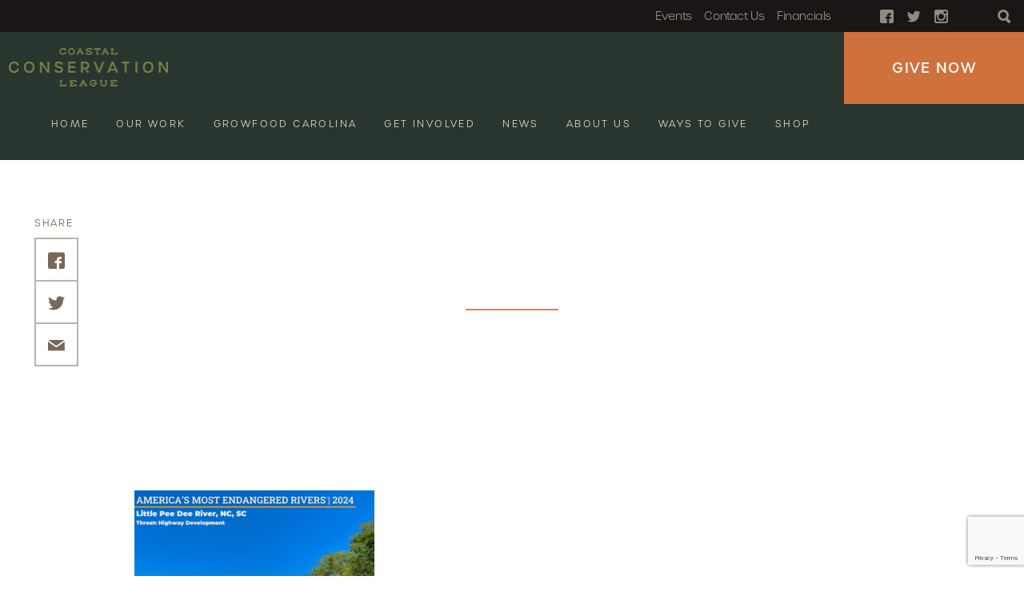

--- FILE ---
content_type: text/html; charset=UTF-8
request_url: https://coastalconservationleague.org/news/little-pee-dee-river-named-one-of-americas-most-endangered-rivers-of-2024/attachment/32-2/
body_size: 13720
content:
<!doctype html>
<!--[if lt IE 7 ]><html itemscope itemtype="http://schema.org/Article" id="ie6" class="ie ie-old" lang="en-US"><![endif]-->
<!--[if IE 7 ]>   <html itemscope itemtype="http://schema.org/Article" id="ie7" class="ie ie-old" lang="en-US"><![endif]-->
<!--[if IE 8 ]>   <html itemscope itemtype="http://schema.org/Article" id="ie8" class="ie ie-old" lang="en-US"><![endif]-->
<!--[if IE 9 ]>   <html itemscope itemtype="http://schema.org/Article" id="ie9" class="ie" lang="en-US"><![endif]-->
<!--[if gt IE 9]><!--><html itemscope itemtype="http://schema.org/Article" lang="en-US"><!--<![endif]-->
<head>
<!-- sp -->
	<!-- Meta -->
	<meta charset="utf-8">
	<!--
	 .d8888b.                             888             888
	d88P  Y88b                            888             888
	888    888                            888             888
	888         .d88b.   8888b.  .d8888b  888888  8888b.  888
	888        d88""88b     "88b 88K      888        "88b 888
	888    888 888  888 .d888888 "Y8888b. 888    .d888888 888
	Y88b  d88P Y88..88P 888  888      X88 Y88b.  888  888 888
	 "Y8888P"   "Y88P"  "Y888888  88888P'  "Y888 "Y888888 888


	 .d8888b.                                                                888    d8b
	d88P  Y88b                                                               888    Y8P
	888    888                                                               888
	888         .d88b.  88888b.  .d8888b   .d88b.  888d888 888  888  8888b.  888888 888  .d88b.  88888b.
	888        d88""88b 888 "88b 88K      d8P  Y8b 888P"   888  888     "88b 888    888 d88""88b 888 "88b
	888    888 888  888 888  888 "Y8888b. 88888888 888     Y88  88P .d888888 888    888 888  888 888  888
	Y88b  d88P Y88..88P 888  888      X88 Y8b.     888      Y8bd8P  888  888 Y88b.  888 Y88..88P 888  888
	 "Y8888P"   "Y88P"  888  888  88888P'  "Y8888  888       Y88P   "Y888888  "Y888 888  "Y88P"  888  888


	888
	888
	888
	888      .d88b.   8888b.   .d88b.  888  888  .d88b.
	888     d8P  Y8b     "88b d88P"88b 888  888 d8P  Y8b
	888     88888888 .d888888 888  888 888  888 88888888
	888     Y8b.     888  888 Y88b 888 Y88b 888 Y8b.
	88888888 "Y8888  "Y888888  "Y88888  "Y88888  "Y8888
	                               888
	                          Y8b d88P
	                           "Y88P"

	Site by: Wide Eye Creative ♥ http://wideeyecreative.com
	-->
	<title>32 - Coastal Conservation League</title>
	<meta http-equiv="X-UA-Compatible" content="IE=edge,chrome=1">
	<meta name="viewport" content="width=device-width, initial-scale=1.0">
	<meta content="yes" name="apple-mobile-web-app-capable">
	<meta name="apple-mobile-web-app-status-bar-style" content="black-translucent">

	<!-- RSS -->
	<link rel="alternate" type="application/rss+xml" title="Coastal Conservation League" href="https://coastalconservationleague.org/feed/">
	<link rel="alternate" type="application/atom+xml" title="Coastal Conservation League" href="https://coastalconservationleague.org/feed/atom/">

	<!-- Favicons -->
	<link rel="shortcut icon" sizes="16x16 24x24 32x32 48x48 64x64" href="https://coastalconservationleague.org/favicon.ico">
	<link rel="apple-touch-icon" sizes="57x57" href="https://coastalconservationleague.org/wp-content/themes/wideeyecreative/images/favicons/favicon-57.png">
	<link rel="apple-touch-icon-precomposed" sizes="57x57" href="https://coastalconservationleague.org/wp-content/themes/wideeyecreative/images/favicons/favicon-57.png">
	<link rel="apple-touch-icon" sizes="72x72" href="https://coastalconservationleague.org/wp-content/themes/wideeyecreative/images/favicons/favicon-72.png">
	<link rel="apple-touch-icon" sizes="114x114" href="https://coastalconservationleague.org/wp-content/themes/wideeyecreative/images/favicons/favicon-114.png">
	<link rel="apple-touch-icon" sizes="120x120" href="https://coastalconservationleague.org/wp-content/themes/wideeyecreative/images/favicons/favicon-120.png">
	<link rel="apple-touch-icon" sizes="144x144" href="https://coastalconservationleague.org/wp-content/themes/wideeyecreative/images/favicons/favicon-144.png">
	<link rel="apple-touch-icon" sizes="152x152" href="https://coastalconservationleague.org/wp-content/themes/wideeyecreative/images/favicons/favicon-152.png">
	<meta name="application-name" content="Coastal Conservation League">
	<meta name="msapplication-TileImage" content="https://coastalconservationleague.org/wp-content/themes/wideeyecreative/images/favicons/favicon-144.png">
	<meta name="msapplication-TileColor" content="#ffffff">

	<!-- Fonts -->
	<link rel="stylesheet" type="text/css" href="https://cloud.typography.com/6273052/6589612/css/fonts.css" />

	<link rel="stylesheet" href="https://coastalconservationleague.org/wp-content/themes/wideeyecreative/fonts/icomoon/style.css">
	<link rel="stylesheet" href="https://use.typekit.net/wln8qle.css">
	<script>try{Typekit.load();}catch(e){}</script>

	<!-- Styles -->
	<link rel="stylesheet" href="https://coastalconservationleague.org/wp-content/themes/wideeyecreative/css/bootstrap.min.css">
	<link rel="stylesheet" href="https://coastalconservationleague.org/wp-content/themes/wideeyecreative/style.css?202206211444">
    <!--[if lt IE 9]>
		<script src="//cdnjs.cloudflare.com/ajax/libs/html5shiv/3.7.2/html5shiv.js"></script>
		<script src="https://coastalconservationleague.org/wp-content/themes/wideeyecreative/js/respond.min.js"></script>
    <![endif]-->
    <link rel="stylesheet" href="https://coastalconservationleague.org/wp-content/themes/wideeyecreative/css/universal_style.css">

	<!-- WP Head -->
    <meta name='robots' content='index, follow, max-image-preview:large, max-snippet:-1, max-video-preview:-1' />
	<style>img:is([sizes="auto" i], [sizes^="auto," i]) { contain-intrinsic-size: 3000px 1500px }</style>
	
	<!-- This site is optimized with the Yoast SEO plugin v23.9 - https://yoast.com/wordpress/plugins/seo/ -->
	<link rel="canonical" href="https://coastalconservationleague.org/news/little-pee-dee-river-named-one-of-americas-most-endangered-rivers-of-2024/attachment/32-2/" />
	<meta property="og:locale" content="en_US" />
	<meta property="og:type" content="article" />
	<meta property="og:title" content="32 - Coastal Conservation League" />
	<meta property="og:url" content="https://coastalconservationleague.org/news/little-pee-dee-river-named-one-of-americas-most-endangered-rivers-of-2024/attachment/32-2/" />
	<meta property="og:site_name" content="Coastal Conservation League" />
	<meta property="article:publisher" content="https://www.facebook.com/CoastalConservationLeague" />
	<meta property="og:image" content="https://coastalconservationleague.org/news/little-pee-dee-river-named-one-of-americas-most-endangered-rivers-of-2024/attachment/32-2" />
	<meta property="og:image:width" content="1" />
	<meta property="og:image:height" content="1" />
	<meta property="og:image:type" content="image/png" />
	<meta name="twitter:card" content="summary_large_image" />
	<meta name="twitter:site" content="@scccl" />
	<script type="application/ld+json" class="yoast-schema-graph">{"@context":"https://schema.org","@graph":[{"@type":"WebPage","@id":"https://coastalconservationleague.org/news/little-pee-dee-river-named-one-of-americas-most-endangered-rivers-of-2024/attachment/32-2/","url":"https://coastalconservationleague.org/news/little-pee-dee-river-named-one-of-americas-most-endangered-rivers-of-2024/attachment/32-2/","name":"32 - Coastal Conservation League","isPartOf":{"@id":"https://coastalconservationleague.org/#website"},"primaryImageOfPage":{"@id":"https://coastalconservationleague.org/news/little-pee-dee-river-named-one-of-americas-most-endangered-rivers-of-2024/attachment/32-2/#primaryimage"},"image":{"@id":"https://coastalconservationleague.org/news/little-pee-dee-river-named-one-of-americas-most-endangered-rivers-of-2024/attachment/32-2/#primaryimage"},"thumbnailUrl":"https://coastalconservationleague.org/wp-content/uploads/2024/04/32.png","datePublished":"2024-04-16T16:00:35+00:00","dateModified":"2024-04-16T16:00:35+00:00","breadcrumb":{"@id":"https://coastalconservationleague.org/news/little-pee-dee-river-named-one-of-americas-most-endangered-rivers-of-2024/attachment/32-2/#breadcrumb"},"inLanguage":"en-US","potentialAction":[{"@type":"ReadAction","target":["https://coastalconservationleague.org/news/little-pee-dee-river-named-one-of-americas-most-endangered-rivers-of-2024/attachment/32-2/"]}]},{"@type":"ImageObject","inLanguage":"en-US","@id":"https://coastalconservationleague.org/news/little-pee-dee-river-named-one-of-americas-most-endangered-rivers-of-2024/attachment/32-2/#primaryimage","url":"https://coastalconservationleague.org/wp-content/uploads/2024/04/32.png","contentUrl":"https://coastalconservationleague.org/wp-content/uploads/2024/04/32.png","width":1080,"height":1080},{"@type":"BreadcrumbList","@id":"https://coastalconservationleague.org/news/little-pee-dee-river-named-one-of-americas-most-endangered-rivers-of-2024/attachment/32-2/#breadcrumb","itemListElement":[{"@type":"ListItem","position":1,"name":"Home","item":"https://coastalconservationleague.org/"},{"@type":"ListItem","position":2,"name":"Little Pee Dee River Named One of America&#8217;s Most Endangered Rivers® of 2024","item":"https://coastalconservationleague.org/news/little-pee-dee-river-named-one-of-americas-most-endangered-rivers-of-2024/"},{"@type":"ListItem","position":3,"name":"32"}]},{"@type":"WebSite","@id":"https://coastalconservationleague.org/#website","url":"https://coastalconservationleague.org/","name":"Coastal Conservation League","description":"","potentialAction":[{"@type":"SearchAction","target":{"@type":"EntryPoint","urlTemplate":"https://coastalconservationleague.org/?s={search_term_string}"},"query-input":{"@type":"PropertyValueSpecification","valueRequired":true,"valueName":"search_term_string"}}],"inLanguage":"en-US"}]}</script>
	<!-- / Yoast SEO plugin. -->


<link rel='dns-prefetch' href='//ajax.googleapis.com' />
<link rel='dns-prefetch' href='//cdnjs.cloudflare.com' />
<link rel='dns-prefetch' href='//netdna.bootstrapcdn.com' />
		<!-- This site uses the Google Analytics by MonsterInsights plugin v9.2.2 - Using Analytics tracking - https://www.monsterinsights.com/ -->
							<script src="//www.googletagmanager.com/gtag/js?id=G-RTZQV6JB2S"  data-cfasync="false" data-wpfc-render="false" type="text/javascript" async></script>
			<script data-cfasync="false" data-wpfc-render="false" type="text/javascript">
				var mi_version = '9.2.2';
				var mi_track_user = true;
				var mi_no_track_reason = '';
								var MonsterInsightsDefaultLocations = {"page_location":"https:\/\/coastalconservationleague.org\/news\/little-pee-dee-river-named-one-of-americas-most-endangered-rivers-of-2024\/attachment\/32-2\/"};
				if ( typeof MonsterInsightsPrivacyGuardFilter === 'function' ) {
					var MonsterInsightsLocations = (typeof MonsterInsightsExcludeQuery === 'object') ? MonsterInsightsPrivacyGuardFilter( MonsterInsightsExcludeQuery ) : MonsterInsightsPrivacyGuardFilter( MonsterInsightsDefaultLocations );
				} else {
					var MonsterInsightsLocations = (typeof MonsterInsightsExcludeQuery === 'object') ? MonsterInsightsExcludeQuery : MonsterInsightsDefaultLocations;
				}

								var disableStrs = [
										'ga-disable-G-RTZQV6JB2S',
									];

				/* Function to detect opted out users */
				function __gtagTrackerIsOptedOut() {
					for (var index = 0; index < disableStrs.length; index++) {
						if (document.cookie.indexOf(disableStrs[index] + '=true') > -1) {
							return true;
						}
					}

					return false;
				}

				/* Disable tracking if the opt-out cookie exists. */
				if (__gtagTrackerIsOptedOut()) {
					for (var index = 0; index < disableStrs.length; index++) {
						window[disableStrs[index]] = true;
					}
				}

				/* Opt-out function */
				function __gtagTrackerOptout() {
					for (var index = 0; index < disableStrs.length; index++) {
						document.cookie = disableStrs[index] + '=true; expires=Thu, 31 Dec 2099 23:59:59 UTC; path=/';
						window[disableStrs[index]] = true;
					}
				}

				if ('undefined' === typeof gaOptout) {
					function gaOptout() {
						__gtagTrackerOptout();
					}
				}
								window.dataLayer = window.dataLayer || [];

				window.MonsterInsightsDualTracker = {
					helpers: {},
					trackers: {},
				};
				if (mi_track_user) {
					function __gtagDataLayer() {
						dataLayer.push(arguments);
					}

					function __gtagTracker(type, name, parameters) {
						if (!parameters) {
							parameters = {};
						}

						if (parameters.send_to) {
							__gtagDataLayer.apply(null, arguments);
							return;
						}

						if (type === 'event') {
														parameters.send_to = monsterinsights_frontend.v4_id;
							var hookName = name;
							if (typeof parameters['event_category'] !== 'undefined') {
								hookName = parameters['event_category'] + ':' + name;
							}

							if (typeof MonsterInsightsDualTracker.trackers[hookName] !== 'undefined') {
								MonsterInsightsDualTracker.trackers[hookName](parameters);
							} else {
								__gtagDataLayer('event', name, parameters);
							}
							
						} else {
							__gtagDataLayer.apply(null, arguments);
						}
					}

					__gtagTracker('js', new Date());
					__gtagTracker('set', {
						'developer_id.dZGIzZG': true,
											});
					if ( MonsterInsightsLocations.page_location ) {
						__gtagTracker('set', MonsterInsightsLocations);
					}
										__gtagTracker('config', 'G-RTZQV6JB2S', {"forceSSL":"true","link_attribution":"true"} );
															window.gtag = __gtagTracker;										(function () {
						/* https://developers.google.com/analytics/devguides/collection/analyticsjs/ */
						/* ga and __gaTracker compatibility shim. */
						var noopfn = function () {
							return null;
						};
						var newtracker = function () {
							return new Tracker();
						};
						var Tracker = function () {
							return null;
						};
						var p = Tracker.prototype;
						p.get = noopfn;
						p.set = noopfn;
						p.send = function () {
							var args = Array.prototype.slice.call(arguments);
							args.unshift('send');
							__gaTracker.apply(null, args);
						};
						var __gaTracker = function () {
							var len = arguments.length;
							if (len === 0) {
								return;
							}
							var f = arguments[len - 1];
							if (typeof f !== 'object' || f === null || typeof f.hitCallback !== 'function') {
								if ('send' === arguments[0]) {
									var hitConverted, hitObject = false, action;
									if ('event' === arguments[1]) {
										if ('undefined' !== typeof arguments[3]) {
											hitObject = {
												'eventAction': arguments[3],
												'eventCategory': arguments[2],
												'eventLabel': arguments[4],
												'value': arguments[5] ? arguments[5] : 1,
											}
										}
									}
									if ('pageview' === arguments[1]) {
										if ('undefined' !== typeof arguments[2]) {
											hitObject = {
												'eventAction': 'page_view',
												'page_path': arguments[2],
											}
										}
									}
									if (typeof arguments[2] === 'object') {
										hitObject = arguments[2];
									}
									if (typeof arguments[5] === 'object') {
										Object.assign(hitObject, arguments[5]);
									}
									if ('undefined' !== typeof arguments[1].hitType) {
										hitObject = arguments[1];
										if ('pageview' === hitObject.hitType) {
											hitObject.eventAction = 'page_view';
										}
									}
									if (hitObject) {
										action = 'timing' === arguments[1].hitType ? 'timing_complete' : hitObject.eventAction;
										hitConverted = mapArgs(hitObject);
										__gtagTracker('event', action, hitConverted);
									}
								}
								return;
							}

							function mapArgs(args) {
								var arg, hit = {};
								var gaMap = {
									'eventCategory': 'event_category',
									'eventAction': 'event_action',
									'eventLabel': 'event_label',
									'eventValue': 'event_value',
									'nonInteraction': 'non_interaction',
									'timingCategory': 'event_category',
									'timingVar': 'name',
									'timingValue': 'value',
									'timingLabel': 'event_label',
									'page': 'page_path',
									'location': 'page_location',
									'title': 'page_title',
									'referrer' : 'page_referrer',
								};
								for (arg in args) {
																		if (!(!args.hasOwnProperty(arg) || !gaMap.hasOwnProperty(arg))) {
										hit[gaMap[arg]] = args[arg];
									} else {
										hit[arg] = args[arg];
									}
								}
								return hit;
							}

							try {
								f.hitCallback();
							} catch (ex) {
							}
						};
						__gaTracker.create = newtracker;
						__gaTracker.getByName = newtracker;
						__gaTracker.getAll = function () {
							return [];
						};
						__gaTracker.remove = noopfn;
						__gaTracker.loaded = true;
						window['__gaTracker'] = __gaTracker;
					})();
									} else {
										console.log("");
					(function () {
						function __gtagTracker() {
							return null;
						}

						window['__gtagTracker'] = __gtagTracker;
						window['gtag'] = __gtagTracker;
					})();
									}
			</script>
				<!-- / Google Analytics by MonsterInsights -->
		<script type="text/javascript">
/* <![CDATA[ */
window._wpemojiSettings = {"baseUrl":"https:\/\/s.w.org\/images\/core\/emoji\/16.0.1\/72x72\/","ext":".png","svgUrl":"https:\/\/s.w.org\/images\/core\/emoji\/16.0.1\/svg\/","svgExt":".svg","source":{"concatemoji":"https:\/\/coastalconservationleague.org\/wp-includes\/js\/wp-emoji-release.min.js?ver=6.8.3"}};
/*! This file is auto-generated */
!function(s,n){var o,i,e;function c(e){try{var t={supportTests:e,timestamp:(new Date).valueOf()};sessionStorage.setItem(o,JSON.stringify(t))}catch(e){}}function p(e,t,n){e.clearRect(0,0,e.canvas.width,e.canvas.height),e.fillText(t,0,0);var t=new Uint32Array(e.getImageData(0,0,e.canvas.width,e.canvas.height).data),a=(e.clearRect(0,0,e.canvas.width,e.canvas.height),e.fillText(n,0,0),new Uint32Array(e.getImageData(0,0,e.canvas.width,e.canvas.height).data));return t.every(function(e,t){return e===a[t]})}function u(e,t){e.clearRect(0,0,e.canvas.width,e.canvas.height),e.fillText(t,0,0);for(var n=e.getImageData(16,16,1,1),a=0;a<n.data.length;a++)if(0!==n.data[a])return!1;return!0}function f(e,t,n,a){switch(t){case"flag":return n(e,"\ud83c\udff3\ufe0f\u200d\u26a7\ufe0f","\ud83c\udff3\ufe0f\u200b\u26a7\ufe0f")?!1:!n(e,"\ud83c\udde8\ud83c\uddf6","\ud83c\udde8\u200b\ud83c\uddf6")&&!n(e,"\ud83c\udff4\udb40\udc67\udb40\udc62\udb40\udc65\udb40\udc6e\udb40\udc67\udb40\udc7f","\ud83c\udff4\u200b\udb40\udc67\u200b\udb40\udc62\u200b\udb40\udc65\u200b\udb40\udc6e\u200b\udb40\udc67\u200b\udb40\udc7f");case"emoji":return!a(e,"\ud83e\udedf")}return!1}function g(e,t,n,a){var r="undefined"!=typeof WorkerGlobalScope&&self instanceof WorkerGlobalScope?new OffscreenCanvas(300,150):s.createElement("canvas"),o=r.getContext("2d",{willReadFrequently:!0}),i=(o.textBaseline="top",o.font="600 32px Arial",{});return e.forEach(function(e){i[e]=t(o,e,n,a)}),i}function t(e){var t=s.createElement("script");t.src=e,t.defer=!0,s.head.appendChild(t)}"undefined"!=typeof Promise&&(o="wpEmojiSettingsSupports",i=["flag","emoji"],n.supports={everything:!0,everythingExceptFlag:!0},e=new Promise(function(e){s.addEventListener("DOMContentLoaded",e,{once:!0})}),new Promise(function(t){var n=function(){try{var e=JSON.parse(sessionStorage.getItem(o));if("object"==typeof e&&"number"==typeof e.timestamp&&(new Date).valueOf()<e.timestamp+604800&&"object"==typeof e.supportTests)return e.supportTests}catch(e){}return null}();if(!n){if("undefined"!=typeof Worker&&"undefined"!=typeof OffscreenCanvas&&"undefined"!=typeof URL&&URL.createObjectURL&&"undefined"!=typeof Blob)try{var e="postMessage("+g.toString()+"("+[JSON.stringify(i),f.toString(),p.toString(),u.toString()].join(",")+"));",a=new Blob([e],{type:"text/javascript"}),r=new Worker(URL.createObjectURL(a),{name:"wpTestEmojiSupports"});return void(r.onmessage=function(e){c(n=e.data),r.terminate(),t(n)})}catch(e){}c(n=g(i,f,p,u))}t(n)}).then(function(e){for(var t in e)n.supports[t]=e[t],n.supports.everything=n.supports.everything&&n.supports[t],"flag"!==t&&(n.supports.everythingExceptFlag=n.supports.everythingExceptFlag&&n.supports[t]);n.supports.everythingExceptFlag=n.supports.everythingExceptFlag&&!n.supports.flag,n.DOMReady=!1,n.readyCallback=function(){n.DOMReady=!0}}).then(function(){return e}).then(function(){var e;n.supports.everything||(n.readyCallback(),(e=n.source||{}).concatemoji?t(e.concatemoji):e.wpemoji&&e.twemoji&&(t(e.twemoji),t(e.wpemoji)))}))}((window,document),window._wpemojiSettings);
/* ]]> */
</script>
<style id='wp-emoji-styles-inline-css' type='text/css'>

	img.wp-smiley, img.emoji {
		display: inline !important;
		border: none !important;
		box-shadow: none !important;
		height: 1em !important;
		width: 1em !important;
		margin: 0 0.07em !important;
		vertical-align: -0.1em !important;
		background: none !important;
		padding: 0 !important;
	}
</style>
<link rel="stylesheet" id="wp-block-library-css" href="https://coastalconservationleague.org/wp-includes/css/dist/block-library/style.min.css?ver=6.8.3"  media="all">
<style id='classic-theme-styles-inline-css' type='text/css'>
/*! This file is auto-generated */
.wp-block-button__link{color:#fff;background-color:#32373c;border-radius:9999px;box-shadow:none;text-decoration:none;padding:calc(.667em + 2px) calc(1.333em + 2px);font-size:1.125em}.wp-block-file__button{background:#32373c;color:#fff;text-decoration:none}
</style>
<style id='pdfemb-pdf-embedder-viewer-style-inline-css' type='text/css'>
.wp-block-pdfemb-pdf-embedder-viewer{max-width:none}

</style>
<style id='global-styles-inline-css' type='text/css'>
:root{--wp--preset--aspect-ratio--square: 1;--wp--preset--aspect-ratio--4-3: 4/3;--wp--preset--aspect-ratio--3-4: 3/4;--wp--preset--aspect-ratio--3-2: 3/2;--wp--preset--aspect-ratio--2-3: 2/3;--wp--preset--aspect-ratio--16-9: 16/9;--wp--preset--aspect-ratio--9-16: 9/16;--wp--preset--color--black: #000000;--wp--preset--color--cyan-bluish-gray: #abb8c3;--wp--preset--color--white: #ffffff;--wp--preset--color--pale-pink: #f78da7;--wp--preset--color--vivid-red: #cf2e2e;--wp--preset--color--luminous-vivid-orange: #ff6900;--wp--preset--color--luminous-vivid-amber: #fcb900;--wp--preset--color--light-green-cyan: #7bdcb5;--wp--preset--color--vivid-green-cyan: #00d084;--wp--preset--color--pale-cyan-blue: #8ed1fc;--wp--preset--color--vivid-cyan-blue: #0693e3;--wp--preset--color--vivid-purple: #9b51e0;--wp--preset--gradient--vivid-cyan-blue-to-vivid-purple: linear-gradient(135deg,rgba(6,147,227,1) 0%,rgb(155,81,224) 100%);--wp--preset--gradient--light-green-cyan-to-vivid-green-cyan: linear-gradient(135deg,rgb(122,220,180) 0%,rgb(0,208,130) 100%);--wp--preset--gradient--luminous-vivid-amber-to-luminous-vivid-orange: linear-gradient(135deg,rgba(252,185,0,1) 0%,rgba(255,105,0,1) 100%);--wp--preset--gradient--luminous-vivid-orange-to-vivid-red: linear-gradient(135deg,rgba(255,105,0,1) 0%,rgb(207,46,46) 100%);--wp--preset--gradient--very-light-gray-to-cyan-bluish-gray: linear-gradient(135deg,rgb(238,238,238) 0%,rgb(169,184,195) 100%);--wp--preset--gradient--cool-to-warm-spectrum: linear-gradient(135deg,rgb(74,234,220) 0%,rgb(151,120,209) 20%,rgb(207,42,186) 40%,rgb(238,44,130) 60%,rgb(251,105,98) 80%,rgb(254,248,76) 100%);--wp--preset--gradient--blush-light-purple: linear-gradient(135deg,rgb(255,206,236) 0%,rgb(152,150,240) 100%);--wp--preset--gradient--blush-bordeaux: linear-gradient(135deg,rgb(254,205,165) 0%,rgb(254,45,45) 50%,rgb(107,0,62) 100%);--wp--preset--gradient--luminous-dusk: linear-gradient(135deg,rgb(255,203,112) 0%,rgb(199,81,192) 50%,rgb(65,88,208) 100%);--wp--preset--gradient--pale-ocean: linear-gradient(135deg,rgb(255,245,203) 0%,rgb(182,227,212) 50%,rgb(51,167,181) 100%);--wp--preset--gradient--electric-grass: linear-gradient(135deg,rgb(202,248,128) 0%,rgb(113,206,126) 100%);--wp--preset--gradient--midnight: linear-gradient(135deg,rgb(2,3,129) 0%,rgb(40,116,252) 100%);--wp--preset--font-size--small: 13px;--wp--preset--font-size--medium: 20px;--wp--preset--font-size--large: 36px;--wp--preset--font-size--x-large: 42px;--wp--preset--spacing--20: 0.44rem;--wp--preset--spacing--30: 0.67rem;--wp--preset--spacing--40: 1rem;--wp--preset--spacing--50: 1.5rem;--wp--preset--spacing--60: 2.25rem;--wp--preset--spacing--70: 3.38rem;--wp--preset--spacing--80: 5.06rem;--wp--preset--shadow--natural: 6px 6px 9px rgba(0, 0, 0, 0.2);--wp--preset--shadow--deep: 12px 12px 50px rgba(0, 0, 0, 0.4);--wp--preset--shadow--sharp: 6px 6px 0px rgba(0, 0, 0, 0.2);--wp--preset--shadow--outlined: 6px 6px 0px -3px rgba(255, 255, 255, 1), 6px 6px rgba(0, 0, 0, 1);--wp--preset--shadow--crisp: 6px 6px 0px rgba(0, 0, 0, 1);}:where(.is-layout-flex){gap: 0.5em;}:where(.is-layout-grid){gap: 0.5em;}body .is-layout-flex{display: flex;}.is-layout-flex{flex-wrap: wrap;align-items: center;}.is-layout-flex > :is(*, div){margin: 0;}body .is-layout-grid{display: grid;}.is-layout-grid > :is(*, div){margin: 0;}:where(.wp-block-columns.is-layout-flex){gap: 2em;}:where(.wp-block-columns.is-layout-grid){gap: 2em;}:where(.wp-block-post-template.is-layout-flex){gap: 1.25em;}:where(.wp-block-post-template.is-layout-grid){gap: 1.25em;}.has-black-color{color: var(--wp--preset--color--black) !important;}.has-cyan-bluish-gray-color{color: var(--wp--preset--color--cyan-bluish-gray) !important;}.has-white-color{color: var(--wp--preset--color--white) !important;}.has-pale-pink-color{color: var(--wp--preset--color--pale-pink) !important;}.has-vivid-red-color{color: var(--wp--preset--color--vivid-red) !important;}.has-luminous-vivid-orange-color{color: var(--wp--preset--color--luminous-vivid-orange) !important;}.has-luminous-vivid-amber-color{color: var(--wp--preset--color--luminous-vivid-amber) !important;}.has-light-green-cyan-color{color: var(--wp--preset--color--light-green-cyan) !important;}.has-vivid-green-cyan-color{color: var(--wp--preset--color--vivid-green-cyan) !important;}.has-pale-cyan-blue-color{color: var(--wp--preset--color--pale-cyan-blue) !important;}.has-vivid-cyan-blue-color{color: var(--wp--preset--color--vivid-cyan-blue) !important;}.has-vivid-purple-color{color: var(--wp--preset--color--vivid-purple) !important;}.has-black-background-color{background-color: var(--wp--preset--color--black) !important;}.has-cyan-bluish-gray-background-color{background-color: var(--wp--preset--color--cyan-bluish-gray) !important;}.has-white-background-color{background-color: var(--wp--preset--color--white) !important;}.has-pale-pink-background-color{background-color: var(--wp--preset--color--pale-pink) !important;}.has-vivid-red-background-color{background-color: var(--wp--preset--color--vivid-red) !important;}.has-luminous-vivid-orange-background-color{background-color: var(--wp--preset--color--luminous-vivid-orange) !important;}.has-luminous-vivid-amber-background-color{background-color: var(--wp--preset--color--luminous-vivid-amber) !important;}.has-light-green-cyan-background-color{background-color: var(--wp--preset--color--light-green-cyan) !important;}.has-vivid-green-cyan-background-color{background-color: var(--wp--preset--color--vivid-green-cyan) !important;}.has-pale-cyan-blue-background-color{background-color: var(--wp--preset--color--pale-cyan-blue) !important;}.has-vivid-cyan-blue-background-color{background-color: var(--wp--preset--color--vivid-cyan-blue) !important;}.has-vivid-purple-background-color{background-color: var(--wp--preset--color--vivid-purple) !important;}.has-black-border-color{border-color: var(--wp--preset--color--black) !important;}.has-cyan-bluish-gray-border-color{border-color: var(--wp--preset--color--cyan-bluish-gray) !important;}.has-white-border-color{border-color: var(--wp--preset--color--white) !important;}.has-pale-pink-border-color{border-color: var(--wp--preset--color--pale-pink) !important;}.has-vivid-red-border-color{border-color: var(--wp--preset--color--vivid-red) !important;}.has-luminous-vivid-orange-border-color{border-color: var(--wp--preset--color--luminous-vivid-orange) !important;}.has-luminous-vivid-amber-border-color{border-color: var(--wp--preset--color--luminous-vivid-amber) !important;}.has-light-green-cyan-border-color{border-color: var(--wp--preset--color--light-green-cyan) !important;}.has-vivid-green-cyan-border-color{border-color: var(--wp--preset--color--vivid-green-cyan) !important;}.has-pale-cyan-blue-border-color{border-color: var(--wp--preset--color--pale-cyan-blue) !important;}.has-vivid-cyan-blue-border-color{border-color: var(--wp--preset--color--vivid-cyan-blue) !important;}.has-vivid-purple-border-color{border-color: var(--wp--preset--color--vivid-purple) !important;}.has-vivid-cyan-blue-to-vivid-purple-gradient-background{background: var(--wp--preset--gradient--vivid-cyan-blue-to-vivid-purple) !important;}.has-light-green-cyan-to-vivid-green-cyan-gradient-background{background: var(--wp--preset--gradient--light-green-cyan-to-vivid-green-cyan) !important;}.has-luminous-vivid-amber-to-luminous-vivid-orange-gradient-background{background: var(--wp--preset--gradient--luminous-vivid-amber-to-luminous-vivid-orange) !important;}.has-luminous-vivid-orange-to-vivid-red-gradient-background{background: var(--wp--preset--gradient--luminous-vivid-orange-to-vivid-red) !important;}.has-very-light-gray-to-cyan-bluish-gray-gradient-background{background: var(--wp--preset--gradient--very-light-gray-to-cyan-bluish-gray) !important;}.has-cool-to-warm-spectrum-gradient-background{background: var(--wp--preset--gradient--cool-to-warm-spectrum) !important;}.has-blush-light-purple-gradient-background{background: var(--wp--preset--gradient--blush-light-purple) !important;}.has-blush-bordeaux-gradient-background{background: var(--wp--preset--gradient--blush-bordeaux) !important;}.has-luminous-dusk-gradient-background{background: var(--wp--preset--gradient--luminous-dusk) !important;}.has-pale-ocean-gradient-background{background: var(--wp--preset--gradient--pale-ocean) !important;}.has-electric-grass-gradient-background{background: var(--wp--preset--gradient--electric-grass) !important;}.has-midnight-gradient-background{background: var(--wp--preset--gradient--midnight) !important;}.has-small-font-size{font-size: var(--wp--preset--font-size--small) !important;}.has-medium-font-size{font-size: var(--wp--preset--font-size--medium) !important;}.has-large-font-size{font-size: var(--wp--preset--font-size--large) !important;}.has-x-large-font-size{font-size: var(--wp--preset--font-size--x-large) !important;}
:where(.wp-block-post-template.is-layout-flex){gap: 1.25em;}:where(.wp-block-post-template.is-layout-grid){gap: 1.25em;}
:where(.wp-block-columns.is-layout-flex){gap: 2em;}:where(.wp-block-columns.is-layout-grid){gap: 2em;}
:root :where(.wp-block-pullquote){font-size: 1.5em;line-height: 1.6;}
</style>
<link rel="stylesheet" id="contact-form-7-css" href="https://coastalconservationleague.org/wp-content/plugins/contact-form-7/includes/css/styles.css?ver=6.0.1"  media="all">
<link rel="stylesheet" id="youtube-live-css" href="https://coastalconservationleague.org/wp-content/plugins/youtube-live-stream-auto-embed/assets/css/youtube-live-style.css?ver=6.8.3"  media="all">
<link rel="stylesheet" id="magnific-css-css" href="https://coastalconservationleague.org/wp-content/themes/wideeyecreative/css/popup.css?ver=1.0"  media="all">
<script type="text/javascript" src="https://coastalconservationleague.org/wp-content/plugins/google-analytics-for-wordpress/assets/js/frontend-gtag.min.js?ver=9.2.2" id="monsterinsights-frontend-script-js" async="async" data-wp-strategy="async"></script>
<script data-cfasync="false" data-wpfc-render="false" type="text/javascript" id='monsterinsights-frontend-script-js-extra'>/* <![CDATA[ */
var monsterinsights_frontend = {"js_events_tracking":"true","download_extensions":"doc,pdf,ppt,zip,xls,docx,pptx,xlsx","inbound_paths":"[{\"path\":\"\\\/go\\\/\",\"label\":\"affiliate\"},{\"path\":\"\\\/recommend\\\/\",\"label\":\"affiliate\"}]","home_url":"https:\/\/coastalconservationleague.org","hash_tracking":"false","v4_id":"G-RTZQV6JB2S"};/* ]]> */
</script>
<script type="text/javascript" id="breeze-prefetch-js-extra">
/* <![CDATA[ */
var breeze_prefetch = {"local_url":"https:\/\/coastalconservationleague.org","ignore_remote_prefetch":"1","ignore_list":["wp-admin","wp-login.php"]};
/* ]]> */
</script>
<script type="text/javascript" src="https://coastalconservationleague.org/wp-content/plugins/breeze/assets/js/js-front-end/breeze-prefetch-links.min.js?ver=2.1.20" id="breeze-prefetch-js"></script>
<script type="text/javascript" src="//ajax.googleapis.com/ajax/libs/jquery/1.9.1/jquery.min.js?ver=1.9.1" id="jquery-js"></script>
<script type="text/javascript" id="wpgmza_data-js-extra">
/* <![CDATA[ */
var wpgmza_google_api_status = {"message":"Enqueued","code":"ENQUEUED"};
/* ]]> */
</script>
<script type="text/javascript" src="https://coastalconservationleague.org/wp-content/plugins/wp-google-maps/wpgmza_data.js?ver=6.8.3" id="wpgmza_data-js"></script>
<link rel="https://api.w.org/" href="https://coastalconservationleague.org/wp-json/" /><link rel="alternate" title="JSON" type="application/json" href="https://coastalconservationleague.org/wp-json/wp/v2/media/18848" /><link rel="alternate" title="oEmbed (JSON)" type="application/json+oembed" href="https://coastalconservationleague.org/wp-json/oembed/1.0/embed?url=https%3A%2F%2Fcoastalconservationleague.org%2Fnews%2Flittle-pee-dee-river-named-one-of-americas-most-endangered-rivers-of-2024%2Fattachment%2F32-2%2F" />
<link rel="alternate" title="oEmbed (XML)" type="text/xml+oembed" href="https://coastalconservationleague.org/wp-json/oembed/1.0/embed?url=https%3A%2F%2Fcoastalconservationleague.org%2Fnews%2Flittle-pee-dee-river-named-one-of-americas-most-endangered-rivers-of-2024%2Fattachment%2F32-2%2F&#038;format=xml" />
<!-- Hotjar Tracking Code for http://action.coastalconservationleague.org -->
<script>
    (function(h,o,t,j,a,r){
        h.hj=h.hj||function(){(h.hj.q=h.hj.q||[]).push(arguments)};
        h._hjSettings={hjid:406499,hjsv:5};
        a=o.getElementsByTagName('head')[0];
        r=o.createElement('script');r.async=1;
        r.src=t+h._hjSettings.hjid+j+h._hjSettings.hjsv;
        a.appendChild(r);
    })(window,document,'//static.hotjar.com/c/hotjar-','.js?sv=');
</script><meta name="facebook-domain-verification" content="4lcc7zg2dob4b1vun7tiv6gq5vrdie" />		<style type="text/css" id="wp-custom-css">
			.donate .row {
	margin-top: 25px;
	display: flex;
}
.donate .row .col-md-6 {
	justify-items: center;
}
.donate .row a {
    background: transparent !important;
}		</style>
			
	<!-- TYpekit -->
	<link rel="stylesheet" href="https://use.typekit.net/uoh8lzi.css">

<!-- Google Tag Manager -->
<script>(function(w,d,s,l,i){w[l]=w[l]||[];w[l].push({'gtm.start':
new Date().getTime(),event:'gtm.js'});var f=d.getElementsByTagName(s)[0],
j=d.createElement(s),dl=l!='dataLayer'?'&l='+l:'';j.async=true;j.src=
'https://www.googletagmanager.com/gtm.js?id='+i+dl;f.parentNode.insertBefore(j,f);
})(window,document,'script','dataLayer','GTM-N3LB75D');</script>
<!-- End Google Tag Manager -->

</head>
<body class="attachment wp-singular attachment-template-default single single-attachment postid-18848 attachmentid-18848 attachment-png wp-theme-wideeyecreative">

<!-- Google Tag Manager (noscript) -->
<noscript><iframe src="https://www.googletagmanager.com/ns.html?id=GTM-N3LB75D"
height="0" width="0" style="display:none;visibility:hidden"></iframe></noscript>
<!-- End Google Tag Manager (noscript) -->

<div id="site-wrap">
	<div id="site-canvas">
	<div id="mobile-overlay"></div>


	<div id="mobile-nav">
					<a href="https://secure.coastalconservationleague.org/S4phbZLGIUapaduGOXduPQ2" class="big-donate btn btn-action-donate">Give Now</a>
        		
		<ul id="menu-mobile-menu" class="clearfix"><li id="menu-item-4161" class="menu-item menu-item-type-post_type menu-item-object-page menu-item-4161"><a href="https://coastalconservationleague.org/work/">Our Work</a></li>
<li id="menu-item-16111" class="menu-item menu-item-type-post_type menu-item-object-page menu-item-16111"><a href="https://coastalconservationleague.org/ways-to-give/">Ways To Give</a></li>
<li id="menu-item-2625" class="menu-item menu-item-type-post_type menu-item-object-page menu-item-2625"><a href="https://coastalconservationleague.org/take-action/">Take Action</a></li>
<li id="menu-item-4160" class="menu-item menu-item-type-post_type menu-item-object-page menu-item-4160"><a href="https://coastalconservationleague.org/staff/">Staff</a></li>
<li id="menu-item-2627" class="menu-item menu-item-type-post_type menu-item-object-page menu-item-2627"><a href="https://coastalconservationleague.org/events/">Events &#038; Volunteering</a></li>
<li id="menu-item-4378" class="menu-item menu-item-type-post_type menu-item-object-project menu-item-4378"><a href="https://coastalconservationleague.org/projects/growfood/">GrowFood Carolina</a></li>
<li id="menu-item-4892" class="menu-item menu-item-type-taxonomy menu-item-object-category menu-item-4892"><a href="https://coastalconservationleague.org/category/news/">News</a></li>
<li id="menu-item-4891" class="menu-item menu-item-type-taxonomy menu-item-object-category menu-item-4891"><a href="https://coastalconservationleague.org/category/blog/">Blog</a></li>
<li id="menu-item-5169" class="menu-item menu-item-type-post_type menu-item-object-page menu-item-5169"><a href="https://coastalconservationleague.org/about/employment-opportunities/">Employment Opportunities</a></li>
</ul>    	<form>
			<input type="search" name="s" placeholder="Search...">
			<button type="submit" class="btn btn-action"><i class="icon-search"></i></button>
		</form>
	</div>



	<header id="site-header">
		<div class="top clearfix">
			<div class="wrap">
				<div class="group search">
					<a href="#" class="toggle-search">
						<i class="icon-search"></i>
						<i class="icon-cross"></i>
					</a>
				</div>
				<ul class="group social-links">
					<li><a href="https://facebook.com/CoastalConservationLeague" target="_blank"><i class="icon-facebook"></i></a></li>					<li><a href="https://twitter.com/scccl" target="_blank"><i class="icon-twitter"></i></a></li>					<li><a href="https://instagram.com/conservationleague" target="_blank"><i class="icon-instagram"></i></a></li>				</ul>
				<ul id="menu-quick-links" class="group quick-links"><li id="menu-item-17859" class="menu-item menu-item-type-custom menu-item-object-custom menu-item-17859"><a href="/events/">Events</a></li>
<li id="menu-item-3451" class="menu-item menu-item-type-post_type menu-item-object-page menu-item-3451"><a href="https://coastalconservationleague.org/contact/">Contact Us</a></li>
<li id="menu-item-3927" class="menu-item menu-item-type-post_type menu-item-object-page menu-item-3927"><a href="https://coastalconservationleague.org/financials/">Financials</a></li>
</ul>	        </div>
        	<form role="search" method="GET" action="/" id="search-form">
				<input type="search" name="s" placeholder="Search...">
				<button type="submit" class="btn btn-action"><i class="icon-search"></i></button>
        	</form>
		</div>
		<div class="bottom clearfix">

			<a href="/" class="brand"><img src="https://coastalconservationleague.org/wp-content/themes/wideeyecreative/img/logo.png" style="width: 100%;" alt="Coastal Conservation League"></a>
			<a href="#" class="btn btn-action toggle-mobile-nav"><span class="icon-menu"></span></a>
							<a href="https://secure.coastalconservationleague.org/S4phbZLGIUapaduGOXduPQ2" class="big-donate btn btn-action-donate">Give Now</a>
	        			
			<nav class="site-nav">
				<ul id="menu-main-menu" class="clearfix"><li id="menu-item-32" class="menu-item menu-item-type-post_type menu-item-object-page menu-item-home menu-item-32"><a href="https://coastalconservationleague.org/">Home</a></li>
<li id="menu-item-33" class="menu-item menu-item-type-post_type menu-item-object-page menu-item-has-children menu-item-33"><a href="https://coastalconservationleague.org/work/">Our Work</a>
<ul class="sub-menu">
	<li id="menu-item-1980" class="menu-item menu-item-type-taxonomy menu-item-object-regions menu-item-1980"><a href="https://coastalconservationleague.org/regions/charleston-region/">Charleston Region</a></li>
	<li id="menu-item-1982" class="menu-item menu-item-type-taxonomy menu-item-object-regions menu-item-1982"><a href="https://coastalconservationleague.org/regions/north-coast/">North Coast</a></li>
	<li id="menu-item-1981" class="menu-item menu-item-type-taxonomy menu-item-object-regions menu-item-1981"><a href="https://coastalconservationleague.org/regions/south-coast/">South Coast</a></li>
	<li id="menu-item-1983" class="menu-item menu-item-type-taxonomy menu-item-object-regions menu-item-1983"><a href="https://coastalconservationleague.org/regions/statewide/">Statewide</a></li>
	<li id="menu-item-1984" class="menu-item menu-item-type-taxonomy menu-item-object-programs menu-item-1984"><a href="https://coastalconservationleague.org/programs/land-and-community/">Land &amp; Community</a></li>
	<li id="menu-item-1985" class="menu-item menu-item-type-taxonomy menu-item-object-programs menu-item-1985"><a href="https://coastalconservationleague.org/programs/air-and-water/">Air &amp; Water</a></li>
	<li id="menu-item-1986" class="menu-item menu-item-type-taxonomy menu-item-object-programs menu-item-1986"><a href="https://coastalconservationleague.org/programs/transportation/">Transportation</a></li>
	<li id="menu-item-1987" class="menu-item menu-item-type-taxonomy menu-item-object-programs menu-item-1987"><a href="https://coastalconservationleague.org/programs/energy-and-climate/">Energy</a></li>
</ul>
</li>
<li id="menu-item-4162" class="menu-item menu-item-type-post_type menu-item-object-project menu-item-has-children menu-item-4162"><a href="https://coastalconservationleague.org/projects/growfood/">GrowFood Carolina</a>
<ul class="sub-menu">
	<li id="menu-item-14691" class="menu-item menu-item-type-custom menu-item-object-custom menu-item-14691"><a href="https://coastalconservationleague.org/projects/growfood/#howitworks">How It Works</a></li>
	<li id="menu-item-14692" class="menu-item menu-item-type-custom menu-item-object-custom menu-item-14692"><a href="https://coastalconservationleague.org/projects/growfood/#findthefork">Find the Fork – Restaurants and Retailers</a></li>
	<li id="menu-item-14694" class="menu-item menu-item-type-custom menu-item-object-custom menu-item-14694"><a href="https://coastalconservationleague.org/projects/growfood/#whosgrowingit">Partner Farms and Producers</a></li>
	<li id="menu-item-8971" class="menu-item menu-item-type-taxonomy menu-item-object-category menu-item-8971"><a href="https://coastalconservationleague.org/category/news/gfc_newsletter/">GrowFood Newsletter</a></li>
	<li id="menu-item-18677" class="menu-item menu-item-type-post_type menu-item-object-page menu-item-18677"><a href="https://coastalconservationleague.org/growfood-produce-boxes/">GrowFood Produce Boxes</a></li>
</ul>
</li>
<li id="menu-item-19077" class="menu-item menu-item-type-custom menu-item-object-custom menu-item-has-children menu-item-19077"><a href="https://coastalconservationleague.org/take-action/">Get Involved</a>
<ul class="sub-menu">
	<li id="menu-item-19078" class="menu-item menu-item-type-custom menu-item-object-custom menu-item-19078"><a href="https://coastalconservationleague.org/take-action/">Take Action</a></li>
	<li id="menu-item-17440" class="menu-item menu-item-type-post_type menu-item-object-page menu-item-17440"><a href="https://coastalconservationleague.org/events/">Attend an Event</a></li>
	<li id="menu-item-17842" class="menu-item menu-item-type-post_type menu-item-object-page menu-item-17842"><a href="https://coastalconservationleague.org/events/">Volunteer</a></li>
	<li id="menu-item-17449" class="menu-item menu-item-type-custom menu-item-object-custom menu-item-17449"><a href="https://secure.everyaction.com/wVFrV28kVkm-nKapoSCikA2">Get Updates</a></li>
	<li id="menu-item-19046" class="menu-item menu-item-type-custom menu-item-object-custom menu-item-19046"><a href="https://secure.coastalconservationleague.org/S4phbZLGIUapaduGOXduPQ2">Donate</a></li>
</ul>
</li>
<li id="menu-item-38" class="menu-item menu-item-type-taxonomy menu-item-object-category menu-item-has-children menu-item-38"><a href="https://coastalconservationleague.org/category/news/">News</a>
<ul class="sub-menu">
	<li id="menu-item-4890" class="menu-item menu-item-type-taxonomy menu-item-object-category menu-item-4890"><a href="https://coastalconservationleague.org/category/blog/">Blog</a></li>
	<li id="menu-item-1978" class="menu-item menu-item-type-taxonomy menu-item-object-category menu-item-1978"><a href="https://coastalconservationleague.org/category/news/press-releases/">Press Releases</a></li>
	<li id="menu-item-6987" class="menu-item menu-item-type-post_type menu-item-object-page menu-item-6987"><a href="https://coastalconservationleague.org/publications/">Publications</a></li>
</ul>
</li>
<li id="menu-item-36" class="menu-item menu-item-type-post_type menu-item-object-page menu-item-has-children menu-item-36"><a href="https://coastalconservationleague.org/about/">About Us</a>
<ul class="sub-menu">
	<li id="menu-item-20080" class="menu-item menu-item-type-post_type menu-item-object-page menu-item-20080"><a href="https://coastalconservationleague.org/about/2025-strategic-plan/">2025 Strategic Plan</a></li>
	<li id="menu-item-1974" class="menu-item menu-item-type-post_type menu-item-object-page menu-item-1974"><a href="https://coastalconservationleague.org/staff/">Staff</a></li>
	<li id="menu-item-2717" class="menu-item menu-item-type-post_type menu-item-object-page menu-item-2717"><a href="https://coastalconservationleague.org/board-of-directors/">Board of Directors</a></li>
	<li id="menu-item-2719" class="menu-item menu-item-type-post_type menu-item-object-page menu-item-2719"><a href="https://coastalconservationleague.org/financials/">Financials</a></li>
	<li id="menu-item-5170" class="menu-item menu-item-type-post_type menu-item-object-page menu-item-5170"><a href="https://coastalconservationleague.org/about/employment-opportunities/">Employment</a></li>
	<li id="menu-item-11760" class="menu-item menu-item-type-post_type menu-item-object-page menu-item-11760"><a href="https://coastalconservationleague.org/about/contact-us/">Contact Us</a></li>
</ul>
</li>
<li id="menu-item-16110" class="menu-item menu-item-type-post_type menu-item-object-page menu-item-16110"><a href="https://coastalconservationleague.org/ways-to-give/">Ways To Give</a></li>
<li id="menu-item-19742" class="menu-item menu-item-type-post_type menu-item-object-page menu-item-19742"><a href="https://coastalconservationleague.org/store/">Shop</a></li>
</ul>			</nav>
		</div>
	</header>


	<main>

    

    
    

    <section id="topper" class="" style="background-image: url('');">
        <span class="darken"></span>
        <div class="container tight">
            <div class="row">
                <div class="col-md-12 contents">
                    <div class="wrap">

                            <i class="logo icon-tree"></i>





                            



                            


                            


                            


                            


                            


                            


                            


                            


                            

                            


                            



                            



                            




                            <hr>


                    </div>
                </div>
            </div>
        </div>
    </section>


    

        <style>
        article {
            padding-top: 0 !important;
            position: static;
        }
        article .share-buttons {
            top: 133px;
        }
    </style>
    
    <article class="single">
            <div class="share-buttons">
        <p>Share</p>
        <a class="facebook" href="#" onclick="
            window.open(
              'https://www.facebook.com/sharer/sharer.php?u='+encodeURIComponent('https://coastalconservationleague.org/news/little-pee-dee-river-named-one-of-americas-most-endangered-rivers-of-2024/attachment/32-2/'),
              'facebook-share-dialog',
              'width=626,height=436');
            return false;">
          <i class="icon-facebook"></i>
        </a>
                <a class="twitter" href="https://twitter.com/intent/tweet?url=https%3A%2F%2Fcoastalconservationleague.org%2Fnews%2Flittle-pee-dee-river-named-one-of-americas-most-endangered-rivers-of-2024%2Fattachment%2F32-2%2F&text=32&via=scccl&related=scccl"><i class="icon-twitter"></i></a>
        <span class="addthis_toolbox addthis_default_style" addthis:url="https://coastalconservationleague.org/news/little-pee-dee-river-named-one-of-americas-most-endangered-rivers-of-2024/attachment/32-2/" addthis:title="32">
            <a href="#" class="email addthis_button_email" target="_blank" title="Email">
                <i class="icon-email2"></i>
            </a>
        </span>
    </div>        <div class="container">
                        <div class="row">
                <div class="col-md-10 col-md-offset-1">
                    <p class="attachment"><a href='https://coastalconservationleague.org/wp-content/uploads/2024/04/32.png'><img fetchpriority="high" decoding="async" width="300" height="300" src="https://coastalconservationleague.org/wp-content/uploads/2024/04/32-300x300.png" class="attachment-medium size-medium" alt="" srcset="https://coastalconservationleague.org/wp-content/uploads/2024/04/32-300x300.png 300w, https://coastalconservationleague.org/wp-content/uploads/2024/04/32-1024x1024.png 1024w, https://coastalconservationleague.org/wp-content/uploads/2024/04/32-150x150.png 150w, https://coastalconservationleague.org/wp-content/uploads/2024/04/32-768x768.png 768w, https://coastalconservationleague.org/wp-content/uploads/2024/04/32.png 1080w" sizes="(max-width: 300px) 100vw, 300px" /></a></p>

                    




                        <div id="article-contact">
        <hr>
        
            
                <h4>Contact Us</h4>
                <p>

                                            <a href="mailto:action@scccl.org">action@scccl.org</a> &middot;
                    
                                        <a href="tel:843.723.8035">843.723.8035</a>
                                    </p>

            
            </div>                </div>
            </div>
        </div>
    </article>

    


    </main>
    <section id="stay-up-to-date">
        <span class="birds"></span>
        <div class="container">
            <div class="row">
                <div class="col-md-8 col-md-offset-2">
                    <i class="icon-tree logo"></i>
                    <h2 class="h1">Stay Up-To-Date</h2>
                    <p>Sign up for the latest news from the Coastal Conservation League and find out how you can get involved in our efforts.</p>
                    

    
<!--
    <div class="single-input-form footer">
        <span class="error-message">Fix the error to continue.</span>
        <form class="single" data-redirect-url="https://action.coastalconservationleague.org/page/s/get-updates">
            <div class="success-wrap">
                <div class="input-wrap">
                    <input data-iteration="1" type="text" class="email iteration-1" placeholder="Your email address" tabindex="-1">
                    <input data-iteration="2" type="text" class="zip iteration-2" placeholder="Zip code" tabindex="-1">
                </div>
                <button class="btn btn-action"><span>Get Updates</span><i class="icon-arrow"></i></button>
                <a href="http://coastalconservationleague.org/how-to-help" class="btn btn-action success">How to Help</a>
            </div>
        </form>
    </div>
-->

    <a href="https://secure.everyaction.com/wVFrV28kVkm-nKapoSCikA2" class="btn btn-action success"><button class="btn btn-action"><span>Get Updates</span><i class="icon-arrow"></i></button></a>

                    </div>
            </div>
        </div>
    </section>





	<footer id="site-footer">
		<div class="top">
			<div class="container">
				<div class="row no-gutter">
					<div class="col-md-9 clearfix">
						<a href="/" class="brand"><img src="https://coastalconservationleague.org/wp-content/themes/wideeyecreative/img/logo-stacked.png" style="width: 100%;" alt="Coastal Conservation League"></a>
						<div class="wrap">
							<nav class="site-nav">
                                <ul id="menu-main-menu-1" class="clearfix"><li class="menu-item menu-item-type-post_type menu-item-object-page menu-item-home menu-item-32"><a href="https://coastalconservationleague.org/">Home</a></li>
<li class="menu-item menu-item-type-post_type menu-item-object-page menu-item-33"><a href="https://coastalconservationleague.org/work/">Our Work</a></li>
<li class="menu-item menu-item-type-post_type menu-item-object-project menu-item-4162"><a href="https://coastalconservationleague.org/projects/growfood/">GrowFood Carolina</a></li>
<li class="menu-item menu-item-type-custom menu-item-object-custom menu-item-19077"><a href="https://coastalconservationleague.org/take-action/">Get Involved</a></li>
<li class="menu-item menu-item-type-taxonomy menu-item-object-category menu-item-38"><a href="https://coastalconservationleague.org/category/news/">News</a></li>
<li class="menu-item menu-item-type-post_type menu-item-object-page menu-item-36"><a href="https://coastalconservationleague.org/about/">About Us</a></li>
<li class="menu-item menu-item-type-post_type menu-item-object-page menu-item-16110"><a href="https://coastalconservationleague.org/ways-to-give/">Ways To Give</a></li>
<li class="menu-item menu-item-type-post_type menu-item-object-page menu-item-19742"><a href="https://coastalconservationleague.org/store/">Shop</a></li>
</ul>							</nav>
							<div class="quick-links">
                                <ul id="menu-quick-links-1" class="clearfix"><li class="menu-item menu-item-type-custom menu-item-object-custom menu-item-17859"><a href="/events/">Events</a></li>
<li class="menu-item menu-item-type-post_type menu-item-object-page menu-item-3451"><a href="https://coastalconservationleague.org/contact/">Contact Us</a></li>
<li class="menu-item menu-item-type-post_type menu-item-object-page menu-item-3927"><a href="https://coastalconservationleague.org/financials/">Financials</a></li>
</ul>							</div>
						</div>
					</div>
					<div class="col-md-3 donate">     
													<div class="btn_donate"><a href="https://secure.coastalconservationleague.org/S4phbZLGIUapaduGOXduPQ2" class="btn btn-action">Give Now</a>
                        						</div>
						<div class="row">
						<div class="col-md-6">
							<div class="char_nav">
						<a href="https://www.charitynavigator.org/ein/570887278" target="_blank"><img src="https://coastalconservationleague.org/wp-content/uploads/2025/05/Four-Star-Rating-Badge-Full-Color.webp" height="150" width="150"></a>
						</div>
							</div>
							<div class="col-md-6">
							<div class="cand">
								<a href="https://www.guidestar.org/profile/57-0887278" target="_blank">
								<img src="https://coastalconservationleague.org/wp-content/uploads/2025/05/candid-seal-platinum-facebook-2025.webp" height="150" width="150">
								</a>
								</div>
							</div>
							
						</div>
					</div>
				</div>
			</div>
		</div>
		<div class="bottom">
			<div class="social-links">
                <a href="https://facebook.com/CoastalConservationLeague" target="_blank"><i class="icon-facebook"></i></a>                <a href="https://twitter.com/scccl" target="_blank"><i class="icon-twitter"></i></a>                <a href="https://instagram.com/conservationleague" target="_blank"><i class="icon-instagram"></i></a>			</div>
			<p class="copyright">&copy 2026 Coastal Conservation League. All rights reserved.</p>			<p class="disclaimer"><a href="https://coastalconservationleague.org/privacy-policy/">Disclaimer & Privacy Policy</a></p>			
			

		</div>
	</footer>


    </div>
    </div>


	<!-- Scripts & WP Footer -->
	<script type="speculationrules">
{"prefetch":[{"source":"document","where":{"and":[{"href_matches":"\/*"},{"not":{"href_matches":["\/wp-*.php","\/wp-admin\/*","\/wp-content\/uploads\/*","\/wp-content\/*","\/wp-content\/plugins\/*","\/wp-content\/themes\/wideeyecreative\/*","\/*\\?(.+)"]}},{"not":{"selector_matches":"a[rel~=\"nofollow\"]"}},{"not":{"selector_matches":".no-prefetch, .no-prefetch a"}}]},"eagerness":"conservative"}]}
</script>
<link rel="stylesheet" id="advanced-floating-content-lite-css" href="https://coastalconservationleague.org/wp-content/plugins/advanced-floating-content-lite/public/css/advanced-floating-content-public.css?ver=1.0.0"  media="all">
<style id='advanced-floating-content-lite-inline-css' type='text/css'>
.afc_popup .img{position:absolute; top:-15px; right:-15px;}
</style>
<script type="text/javascript" src="https://coastalconservationleague.org/wp-includes/js/dist/hooks.min.js?ver=4d63a3d491d11ffd8ac6" id="wp-hooks-js"></script>
<script type="text/javascript" src="https://coastalconservationleague.org/wp-includes/js/dist/i18n.min.js?ver=5e580eb46a90c2b997e6" id="wp-i18n-js"></script>
<script type="text/javascript" id="wp-i18n-js-after">
/* <![CDATA[ */
wp.i18n.setLocaleData( { 'text direction\u0004ltr': [ 'ltr' ] } );
/* ]]> */
</script>
<script type="text/javascript" src="https://coastalconservationleague.org/wp-content/plugins/contact-form-7/includes/swv/js/index.js?ver=6.0.1" id="swv-js"></script>
<script type="text/javascript" id="contact-form-7-js-before">
/* <![CDATA[ */
var wpcf7 = {
    "api": {
        "root": "https:\/\/coastalconservationleague.org\/wp-json\/",
        "namespace": "contact-form-7\/v1"
    },
    "cached": 1
};
/* ]]> */
</script>
<script type="text/javascript" src="https://coastalconservationleague.org/wp-content/plugins/contact-form-7/includes/js/index.js?ver=6.0.1" id="contact-form-7-js"></script>
<script type="text/javascript" src="//cdnjs.cloudflare.com/ajax/libs/gsap/1.14.2/TweenMax.min.js?ver=1.14.2" id="tween-max-js"></script>
<script type="text/javascript" src="https://coastalconservationleague.org/wp-content/themes/wideeyecreative/js/scrollMagic.js?ver=1.3.0" id="scroll-magic-js"></script>
<script type="text/javascript" src="//netdna.bootstrapcdn.com/bootstrap/3.3.1/js/bootstrap.min.js?ver=3.1.1" id="bootstrap-js"></script>
<script type="text/javascript" src="https://coastalconservationleague.org/wp-content/themes/wideeyecreative/js/matchHeight.js?ver=0.5.1" id="matchHeight-js"></script>
<script type="text/javascript" src="https://coastalconservationleague.org/wp-content/themes/wideeyecreative/js/popup.js?ver=1.0" id="magnific-js-js"></script>
<script type="text/javascript" src="https://coastalconservationleague.org/wp-content/themes/wideeyecreative/js/power.js?ver=1" id="power-js"></script>
<script type="text/javascript" src="https://www.google.com/recaptcha/api.js?render=6LdFzzcpAAAAAGmdmREiFoK_pmzJ32Q6tuBZBMZ2&amp;ver=3.0" id="google-recaptcha-js"></script>
<script type="text/javascript" src="https://coastalconservationleague.org/wp-includes/js/dist/vendor/wp-polyfill.min.js?ver=3.15.0" id="wp-polyfill-js"></script>
<script type="text/javascript" id="wpcf7-recaptcha-js-before">
/* <![CDATA[ */
var wpcf7_recaptcha = {
    "sitekey": "6LdFzzcpAAAAAGmdmREiFoK_pmzJ32Q6tuBZBMZ2",
    "actions": {
        "homepage": "homepage",
        "contactform": "contactform"
    }
};
/* ]]> */
</script>
<script type="text/javascript" src="https://coastalconservationleague.org/wp-content/plugins/contact-form-7/modules/recaptcha/index.js?ver=6.0.1" id="wpcf7-recaptcha-js"></script>
<script type="text/javascript" src="https://coastalconservationleague.org/wp-content/plugins/advanced-floating-content-lite/public/js/advanced-floating-content-public.js?ver=1.0.0" id="advanced-floating-content-lite-js"></script>
<script type="text/javascript" id="advanced-floating-content-lite-js-after">
/* <![CDATA[ */

                                    (function ($) {
                                        $('.afc_close_content').click(function(){			
                                            var afc_content_id = $(this).closest('div').attr('id');
                                            $('#'+afc_content_id).hide();
                                        });
                                    })(jQuery);
                                
/* ]]> */
</script>

	<!-- AddThis Button -->
	<script>var addthis_config = {"data_track_addressbar":false};</script>
	<script src="//s7.addthis.com/js/300/addthis_widget.js#pubid=ra-51c770552f90ce31"></script>

	<!-- Remarketing Pixels -->
	
	<script>(function(){function c(){var b=a.contentDocument||a.contentWindow.document;if(b){var d=b.createElement('script');d.innerHTML="window.__CF$cv$params={r:'9bfb8140d831ff59',t:'MTc2ODcxMjE3Ny4wMDAwMDA='};var a=document.createElement('script');a.nonce='';a.src='/cdn-cgi/challenge-platform/scripts/jsd/main.js';document.getElementsByTagName('head')[0].appendChild(a);";b.getElementsByTagName('head')[0].appendChild(d)}}if(document.body){var a=document.createElement('iframe');a.height=1;a.width=1;a.style.position='absolute';a.style.top=0;a.style.left=0;a.style.border='none';a.style.visibility='hidden';document.body.appendChild(a);if('loading'!==document.readyState)c();else if(window.addEventListener)document.addEventListener('DOMContentLoaded',c);else{var e=document.onreadystatechange||function(){};document.onreadystatechange=function(b){e(b);'loading'!==document.readyState&&(document.onreadystatechange=e,c())}}}})();</script></body>
</html>

--- FILE ---
content_type: text/html; charset=utf-8
request_url: https://www.google.com/recaptcha/api2/anchor?ar=1&k=6LdFzzcpAAAAAGmdmREiFoK_pmzJ32Q6tuBZBMZ2&co=aHR0cHM6Ly9jb2FzdGFsY29uc2VydmF0aW9ubGVhZ3VlLm9yZzo0NDM.&hl=en&v=PoyoqOPhxBO7pBk68S4YbpHZ&size=invisible&anchor-ms=20000&execute-ms=30000&cb=ozdm0o6v76ga
body_size: 48697
content:
<!DOCTYPE HTML><html dir="ltr" lang="en"><head><meta http-equiv="Content-Type" content="text/html; charset=UTF-8">
<meta http-equiv="X-UA-Compatible" content="IE=edge">
<title>reCAPTCHA</title>
<style type="text/css">
/* cyrillic-ext */
@font-face {
  font-family: 'Roboto';
  font-style: normal;
  font-weight: 400;
  font-stretch: 100%;
  src: url(//fonts.gstatic.com/s/roboto/v48/KFO7CnqEu92Fr1ME7kSn66aGLdTylUAMa3GUBHMdazTgWw.woff2) format('woff2');
  unicode-range: U+0460-052F, U+1C80-1C8A, U+20B4, U+2DE0-2DFF, U+A640-A69F, U+FE2E-FE2F;
}
/* cyrillic */
@font-face {
  font-family: 'Roboto';
  font-style: normal;
  font-weight: 400;
  font-stretch: 100%;
  src: url(//fonts.gstatic.com/s/roboto/v48/KFO7CnqEu92Fr1ME7kSn66aGLdTylUAMa3iUBHMdazTgWw.woff2) format('woff2');
  unicode-range: U+0301, U+0400-045F, U+0490-0491, U+04B0-04B1, U+2116;
}
/* greek-ext */
@font-face {
  font-family: 'Roboto';
  font-style: normal;
  font-weight: 400;
  font-stretch: 100%;
  src: url(//fonts.gstatic.com/s/roboto/v48/KFO7CnqEu92Fr1ME7kSn66aGLdTylUAMa3CUBHMdazTgWw.woff2) format('woff2');
  unicode-range: U+1F00-1FFF;
}
/* greek */
@font-face {
  font-family: 'Roboto';
  font-style: normal;
  font-weight: 400;
  font-stretch: 100%;
  src: url(//fonts.gstatic.com/s/roboto/v48/KFO7CnqEu92Fr1ME7kSn66aGLdTylUAMa3-UBHMdazTgWw.woff2) format('woff2');
  unicode-range: U+0370-0377, U+037A-037F, U+0384-038A, U+038C, U+038E-03A1, U+03A3-03FF;
}
/* math */
@font-face {
  font-family: 'Roboto';
  font-style: normal;
  font-weight: 400;
  font-stretch: 100%;
  src: url(//fonts.gstatic.com/s/roboto/v48/KFO7CnqEu92Fr1ME7kSn66aGLdTylUAMawCUBHMdazTgWw.woff2) format('woff2');
  unicode-range: U+0302-0303, U+0305, U+0307-0308, U+0310, U+0312, U+0315, U+031A, U+0326-0327, U+032C, U+032F-0330, U+0332-0333, U+0338, U+033A, U+0346, U+034D, U+0391-03A1, U+03A3-03A9, U+03B1-03C9, U+03D1, U+03D5-03D6, U+03F0-03F1, U+03F4-03F5, U+2016-2017, U+2034-2038, U+203C, U+2040, U+2043, U+2047, U+2050, U+2057, U+205F, U+2070-2071, U+2074-208E, U+2090-209C, U+20D0-20DC, U+20E1, U+20E5-20EF, U+2100-2112, U+2114-2115, U+2117-2121, U+2123-214F, U+2190, U+2192, U+2194-21AE, U+21B0-21E5, U+21F1-21F2, U+21F4-2211, U+2213-2214, U+2216-22FF, U+2308-230B, U+2310, U+2319, U+231C-2321, U+2336-237A, U+237C, U+2395, U+239B-23B7, U+23D0, U+23DC-23E1, U+2474-2475, U+25AF, U+25B3, U+25B7, U+25BD, U+25C1, U+25CA, U+25CC, U+25FB, U+266D-266F, U+27C0-27FF, U+2900-2AFF, U+2B0E-2B11, U+2B30-2B4C, U+2BFE, U+3030, U+FF5B, U+FF5D, U+1D400-1D7FF, U+1EE00-1EEFF;
}
/* symbols */
@font-face {
  font-family: 'Roboto';
  font-style: normal;
  font-weight: 400;
  font-stretch: 100%;
  src: url(//fonts.gstatic.com/s/roboto/v48/KFO7CnqEu92Fr1ME7kSn66aGLdTylUAMaxKUBHMdazTgWw.woff2) format('woff2');
  unicode-range: U+0001-000C, U+000E-001F, U+007F-009F, U+20DD-20E0, U+20E2-20E4, U+2150-218F, U+2190, U+2192, U+2194-2199, U+21AF, U+21E6-21F0, U+21F3, U+2218-2219, U+2299, U+22C4-22C6, U+2300-243F, U+2440-244A, U+2460-24FF, U+25A0-27BF, U+2800-28FF, U+2921-2922, U+2981, U+29BF, U+29EB, U+2B00-2BFF, U+4DC0-4DFF, U+FFF9-FFFB, U+10140-1018E, U+10190-1019C, U+101A0, U+101D0-101FD, U+102E0-102FB, U+10E60-10E7E, U+1D2C0-1D2D3, U+1D2E0-1D37F, U+1F000-1F0FF, U+1F100-1F1AD, U+1F1E6-1F1FF, U+1F30D-1F30F, U+1F315, U+1F31C, U+1F31E, U+1F320-1F32C, U+1F336, U+1F378, U+1F37D, U+1F382, U+1F393-1F39F, U+1F3A7-1F3A8, U+1F3AC-1F3AF, U+1F3C2, U+1F3C4-1F3C6, U+1F3CA-1F3CE, U+1F3D4-1F3E0, U+1F3ED, U+1F3F1-1F3F3, U+1F3F5-1F3F7, U+1F408, U+1F415, U+1F41F, U+1F426, U+1F43F, U+1F441-1F442, U+1F444, U+1F446-1F449, U+1F44C-1F44E, U+1F453, U+1F46A, U+1F47D, U+1F4A3, U+1F4B0, U+1F4B3, U+1F4B9, U+1F4BB, U+1F4BF, U+1F4C8-1F4CB, U+1F4D6, U+1F4DA, U+1F4DF, U+1F4E3-1F4E6, U+1F4EA-1F4ED, U+1F4F7, U+1F4F9-1F4FB, U+1F4FD-1F4FE, U+1F503, U+1F507-1F50B, U+1F50D, U+1F512-1F513, U+1F53E-1F54A, U+1F54F-1F5FA, U+1F610, U+1F650-1F67F, U+1F687, U+1F68D, U+1F691, U+1F694, U+1F698, U+1F6AD, U+1F6B2, U+1F6B9-1F6BA, U+1F6BC, U+1F6C6-1F6CF, U+1F6D3-1F6D7, U+1F6E0-1F6EA, U+1F6F0-1F6F3, U+1F6F7-1F6FC, U+1F700-1F7FF, U+1F800-1F80B, U+1F810-1F847, U+1F850-1F859, U+1F860-1F887, U+1F890-1F8AD, U+1F8B0-1F8BB, U+1F8C0-1F8C1, U+1F900-1F90B, U+1F93B, U+1F946, U+1F984, U+1F996, U+1F9E9, U+1FA00-1FA6F, U+1FA70-1FA7C, U+1FA80-1FA89, U+1FA8F-1FAC6, U+1FACE-1FADC, U+1FADF-1FAE9, U+1FAF0-1FAF8, U+1FB00-1FBFF;
}
/* vietnamese */
@font-face {
  font-family: 'Roboto';
  font-style: normal;
  font-weight: 400;
  font-stretch: 100%;
  src: url(//fonts.gstatic.com/s/roboto/v48/KFO7CnqEu92Fr1ME7kSn66aGLdTylUAMa3OUBHMdazTgWw.woff2) format('woff2');
  unicode-range: U+0102-0103, U+0110-0111, U+0128-0129, U+0168-0169, U+01A0-01A1, U+01AF-01B0, U+0300-0301, U+0303-0304, U+0308-0309, U+0323, U+0329, U+1EA0-1EF9, U+20AB;
}
/* latin-ext */
@font-face {
  font-family: 'Roboto';
  font-style: normal;
  font-weight: 400;
  font-stretch: 100%;
  src: url(//fonts.gstatic.com/s/roboto/v48/KFO7CnqEu92Fr1ME7kSn66aGLdTylUAMa3KUBHMdazTgWw.woff2) format('woff2');
  unicode-range: U+0100-02BA, U+02BD-02C5, U+02C7-02CC, U+02CE-02D7, U+02DD-02FF, U+0304, U+0308, U+0329, U+1D00-1DBF, U+1E00-1E9F, U+1EF2-1EFF, U+2020, U+20A0-20AB, U+20AD-20C0, U+2113, U+2C60-2C7F, U+A720-A7FF;
}
/* latin */
@font-face {
  font-family: 'Roboto';
  font-style: normal;
  font-weight: 400;
  font-stretch: 100%;
  src: url(//fonts.gstatic.com/s/roboto/v48/KFO7CnqEu92Fr1ME7kSn66aGLdTylUAMa3yUBHMdazQ.woff2) format('woff2');
  unicode-range: U+0000-00FF, U+0131, U+0152-0153, U+02BB-02BC, U+02C6, U+02DA, U+02DC, U+0304, U+0308, U+0329, U+2000-206F, U+20AC, U+2122, U+2191, U+2193, U+2212, U+2215, U+FEFF, U+FFFD;
}
/* cyrillic-ext */
@font-face {
  font-family: 'Roboto';
  font-style: normal;
  font-weight: 500;
  font-stretch: 100%;
  src: url(//fonts.gstatic.com/s/roboto/v48/KFO7CnqEu92Fr1ME7kSn66aGLdTylUAMa3GUBHMdazTgWw.woff2) format('woff2');
  unicode-range: U+0460-052F, U+1C80-1C8A, U+20B4, U+2DE0-2DFF, U+A640-A69F, U+FE2E-FE2F;
}
/* cyrillic */
@font-face {
  font-family: 'Roboto';
  font-style: normal;
  font-weight: 500;
  font-stretch: 100%;
  src: url(//fonts.gstatic.com/s/roboto/v48/KFO7CnqEu92Fr1ME7kSn66aGLdTylUAMa3iUBHMdazTgWw.woff2) format('woff2');
  unicode-range: U+0301, U+0400-045F, U+0490-0491, U+04B0-04B1, U+2116;
}
/* greek-ext */
@font-face {
  font-family: 'Roboto';
  font-style: normal;
  font-weight: 500;
  font-stretch: 100%;
  src: url(//fonts.gstatic.com/s/roboto/v48/KFO7CnqEu92Fr1ME7kSn66aGLdTylUAMa3CUBHMdazTgWw.woff2) format('woff2');
  unicode-range: U+1F00-1FFF;
}
/* greek */
@font-face {
  font-family: 'Roboto';
  font-style: normal;
  font-weight: 500;
  font-stretch: 100%;
  src: url(//fonts.gstatic.com/s/roboto/v48/KFO7CnqEu92Fr1ME7kSn66aGLdTylUAMa3-UBHMdazTgWw.woff2) format('woff2');
  unicode-range: U+0370-0377, U+037A-037F, U+0384-038A, U+038C, U+038E-03A1, U+03A3-03FF;
}
/* math */
@font-face {
  font-family: 'Roboto';
  font-style: normal;
  font-weight: 500;
  font-stretch: 100%;
  src: url(//fonts.gstatic.com/s/roboto/v48/KFO7CnqEu92Fr1ME7kSn66aGLdTylUAMawCUBHMdazTgWw.woff2) format('woff2');
  unicode-range: U+0302-0303, U+0305, U+0307-0308, U+0310, U+0312, U+0315, U+031A, U+0326-0327, U+032C, U+032F-0330, U+0332-0333, U+0338, U+033A, U+0346, U+034D, U+0391-03A1, U+03A3-03A9, U+03B1-03C9, U+03D1, U+03D5-03D6, U+03F0-03F1, U+03F4-03F5, U+2016-2017, U+2034-2038, U+203C, U+2040, U+2043, U+2047, U+2050, U+2057, U+205F, U+2070-2071, U+2074-208E, U+2090-209C, U+20D0-20DC, U+20E1, U+20E5-20EF, U+2100-2112, U+2114-2115, U+2117-2121, U+2123-214F, U+2190, U+2192, U+2194-21AE, U+21B0-21E5, U+21F1-21F2, U+21F4-2211, U+2213-2214, U+2216-22FF, U+2308-230B, U+2310, U+2319, U+231C-2321, U+2336-237A, U+237C, U+2395, U+239B-23B7, U+23D0, U+23DC-23E1, U+2474-2475, U+25AF, U+25B3, U+25B7, U+25BD, U+25C1, U+25CA, U+25CC, U+25FB, U+266D-266F, U+27C0-27FF, U+2900-2AFF, U+2B0E-2B11, U+2B30-2B4C, U+2BFE, U+3030, U+FF5B, U+FF5D, U+1D400-1D7FF, U+1EE00-1EEFF;
}
/* symbols */
@font-face {
  font-family: 'Roboto';
  font-style: normal;
  font-weight: 500;
  font-stretch: 100%;
  src: url(//fonts.gstatic.com/s/roboto/v48/KFO7CnqEu92Fr1ME7kSn66aGLdTylUAMaxKUBHMdazTgWw.woff2) format('woff2');
  unicode-range: U+0001-000C, U+000E-001F, U+007F-009F, U+20DD-20E0, U+20E2-20E4, U+2150-218F, U+2190, U+2192, U+2194-2199, U+21AF, U+21E6-21F0, U+21F3, U+2218-2219, U+2299, U+22C4-22C6, U+2300-243F, U+2440-244A, U+2460-24FF, U+25A0-27BF, U+2800-28FF, U+2921-2922, U+2981, U+29BF, U+29EB, U+2B00-2BFF, U+4DC0-4DFF, U+FFF9-FFFB, U+10140-1018E, U+10190-1019C, U+101A0, U+101D0-101FD, U+102E0-102FB, U+10E60-10E7E, U+1D2C0-1D2D3, U+1D2E0-1D37F, U+1F000-1F0FF, U+1F100-1F1AD, U+1F1E6-1F1FF, U+1F30D-1F30F, U+1F315, U+1F31C, U+1F31E, U+1F320-1F32C, U+1F336, U+1F378, U+1F37D, U+1F382, U+1F393-1F39F, U+1F3A7-1F3A8, U+1F3AC-1F3AF, U+1F3C2, U+1F3C4-1F3C6, U+1F3CA-1F3CE, U+1F3D4-1F3E0, U+1F3ED, U+1F3F1-1F3F3, U+1F3F5-1F3F7, U+1F408, U+1F415, U+1F41F, U+1F426, U+1F43F, U+1F441-1F442, U+1F444, U+1F446-1F449, U+1F44C-1F44E, U+1F453, U+1F46A, U+1F47D, U+1F4A3, U+1F4B0, U+1F4B3, U+1F4B9, U+1F4BB, U+1F4BF, U+1F4C8-1F4CB, U+1F4D6, U+1F4DA, U+1F4DF, U+1F4E3-1F4E6, U+1F4EA-1F4ED, U+1F4F7, U+1F4F9-1F4FB, U+1F4FD-1F4FE, U+1F503, U+1F507-1F50B, U+1F50D, U+1F512-1F513, U+1F53E-1F54A, U+1F54F-1F5FA, U+1F610, U+1F650-1F67F, U+1F687, U+1F68D, U+1F691, U+1F694, U+1F698, U+1F6AD, U+1F6B2, U+1F6B9-1F6BA, U+1F6BC, U+1F6C6-1F6CF, U+1F6D3-1F6D7, U+1F6E0-1F6EA, U+1F6F0-1F6F3, U+1F6F7-1F6FC, U+1F700-1F7FF, U+1F800-1F80B, U+1F810-1F847, U+1F850-1F859, U+1F860-1F887, U+1F890-1F8AD, U+1F8B0-1F8BB, U+1F8C0-1F8C1, U+1F900-1F90B, U+1F93B, U+1F946, U+1F984, U+1F996, U+1F9E9, U+1FA00-1FA6F, U+1FA70-1FA7C, U+1FA80-1FA89, U+1FA8F-1FAC6, U+1FACE-1FADC, U+1FADF-1FAE9, U+1FAF0-1FAF8, U+1FB00-1FBFF;
}
/* vietnamese */
@font-face {
  font-family: 'Roboto';
  font-style: normal;
  font-weight: 500;
  font-stretch: 100%;
  src: url(//fonts.gstatic.com/s/roboto/v48/KFO7CnqEu92Fr1ME7kSn66aGLdTylUAMa3OUBHMdazTgWw.woff2) format('woff2');
  unicode-range: U+0102-0103, U+0110-0111, U+0128-0129, U+0168-0169, U+01A0-01A1, U+01AF-01B0, U+0300-0301, U+0303-0304, U+0308-0309, U+0323, U+0329, U+1EA0-1EF9, U+20AB;
}
/* latin-ext */
@font-face {
  font-family: 'Roboto';
  font-style: normal;
  font-weight: 500;
  font-stretch: 100%;
  src: url(//fonts.gstatic.com/s/roboto/v48/KFO7CnqEu92Fr1ME7kSn66aGLdTylUAMa3KUBHMdazTgWw.woff2) format('woff2');
  unicode-range: U+0100-02BA, U+02BD-02C5, U+02C7-02CC, U+02CE-02D7, U+02DD-02FF, U+0304, U+0308, U+0329, U+1D00-1DBF, U+1E00-1E9F, U+1EF2-1EFF, U+2020, U+20A0-20AB, U+20AD-20C0, U+2113, U+2C60-2C7F, U+A720-A7FF;
}
/* latin */
@font-face {
  font-family: 'Roboto';
  font-style: normal;
  font-weight: 500;
  font-stretch: 100%;
  src: url(//fonts.gstatic.com/s/roboto/v48/KFO7CnqEu92Fr1ME7kSn66aGLdTylUAMa3yUBHMdazQ.woff2) format('woff2');
  unicode-range: U+0000-00FF, U+0131, U+0152-0153, U+02BB-02BC, U+02C6, U+02DA, U+02DC, U+0304, U+0308, U+0329, U+2000-206F, U+20AC, U+2122, U+2191, U+2193, U+2212, U+2215, U+FEFF, U+FFFD;
}
/* cyrillic-ext */
@font-face {
  font-family: 'Roboto';
  font-style: normal;
  font-weight: 900;
  font-stretch: 100%;
  src: url(//fonts.gstatic.com/s/roboto/v48/KFO7CnqEu92Fr1ME7kSn66aGLdTylUAMa3GUBHMdazTgWw.woff2) format('woff2');
  unicode-range: U+0460-052F, U+1C80-1C8A, U+20B4, U+2DE0-2DFF, U+A640-A69F, U+FE2E-FE2F;
}
/* cyrillic */
@font-face {
  font-family: 'Roboto';
  font-style: normal;
  font-weight: 900;
  font-stretch: 100%;
  src: url(//fonts.gstatic.com/s/roboto/v48/KFO7CnqEu92Fr1ME7kSn66aGLdTylUAMa3iUBHMdazTgWw.woff2) format('woff2');
  unicode-range: U+0301, U+0400-045F, U+0490-0491, U+04B0-04B1, U+2116;
}
/* greek-ext */
@font-face {
  font-family: 'Roboto';
  font-style: normal;
  font-weight: 900;
  font-stretch: 100%;
  src: url(//fonts.gstatic.com/s/roboto/v48/KFO7CnqEu92Fr1ME7kSn66aGLdTylUAMa3CUBHMdazTgWw.woff2) format('woff2');
  unicode-range: U+1F00-1FFF;
}
/* greek */
@font-face {
  font-family: 'Roboto';
  font-style: normal;
  font-weight: 900;
  font-stretch: 100%;
  src: url(//fonts.gstatic.com/s/roboto/v48/KFO7CnqEu92Fr1ME7kSn66aGLdTylUAMa3-UBHMdazTgWw.woff2) format('woff2');
  unicode-range: U+0370-0377, U+037A-037F, U+0384-038A, U+038C, U+038E-03A1, U+03A3-03FF;
}
/* math */
@font-face {
  font-family: 'Roboto';
  font-style: normal;
  font-weight: 900;
  font-stretch: 100%;
  src: url(//fonts.gstatic.com/s/roboto/v48/KFO7CnqEu92Fr1ME7kSn66aGLdTylUAMawCUBHMdazTgWw.woff2) format('woff2');
  unicode-range: U+0302-0303, U+0305, U+0307-0308, U+0310, U+0312, U+0315, U+031A, U+0326-0327, U+032C, U+032F-0330, U+0332-0333, U+0338, U+033A, U+0346, U+034D, U+0391-03A1, U+03A3-03A9, U+03B1-03C9, U+03D1, U+03D5-03D6, U+03F0-03F1, U+03F4-03F5, U+2016-2017, U+2034-2038, U+203C, U+2040, U+2043, U+2047, U+2050, U+2057, U+205F, U+2070-2071, U+2074-208E, U+2090-209C, U+20D0-20DC, U+20E1, U+20E5-20EF, U+2100-2112, U+2114-2115, U+2117-2121, U+2123-214F, U+2190, U+2192, U+2194-21AE, U+21B0-21E5, U+21F1-21F2, U+21F4-2211, U+2213-2214, U+2216-22FF, U+2308-230B, U+2310, U+2319, U+231C-2321, U+2336-237A, U+237C, U+2395, U+239B-23B7, U+23D0, U+23DC-23E1, U+2474-2475, U+25AF, U+25B3, U+25B7, U+25BD, U+25C1, U+25CA, U+25CC, U+25FB, U+266D-266F, U+27C0-27FF, U+2900-2AFF, U+2B0E-2B11, U+2B30-2B4C, U+2BFE, U+3030, U+FF5B, U+FF5D, U+1D400-1D7FF, U+1EE00-1EEFF;
}
/* symbols */
@font-face {
  font-family: 'Roboto';
  font-style: normal;
  font-weight: 900;
  font-stretch: 100%;
  src: url(//fonts.gstatic.com/s/roboto/v48/KFO7CnqEu92Fr1ME7kSn66aGLdTylUAMaxKUBHMdazTgWw.woff2) format('woff2');
  unicode-range: U+0001-000C, U+000E-001F, U+007F-009F, U+20DD-20E0, U+20E2-20E4, U+2150-218F, U+2190, U+2192, U+2194-2199, U+21AF, U+21E6-21F0, U+21F3, U+2218-2219, U+2299, U+22C4-22C6, U+2300-243F, U+2440-244A, U+2460-24FF, U+25A0-27BF, U+2800-28FF, U+2921-2922, U+2981, U+29BF, U+29EB, U+2B00-2BFF, U+4DC0-4DFF, U+FFF9-FFFB, U+10140-1018E, U+10190-1019C, U+101A0, U+101D0-101FD, U+102E0-102FB, U+10E60-10E7E, U+1D2C0-1D2D3, U+1D2E0-1D37F, U+1F000-1F0FF, U+1F100-1F1AD, U+1F1E6-1F1FF, U+1F30D-1F30F, U+1F315, U+1F31C, U+1F31E, U+1F320-1F32C, U+1F336, U+1F378, U+1F37D, U+1F382, U+1F393-1F39F, U+1F3A7-1F3A8, U+1F3AC-1F3AF, U+1F3C2, U+1F3C4-1F3C6, U+1F3CA-1F3CE, U+1F3D4-1F3E0, U+1F3ED, U+1F3F1-1F3F3, U+1F3F5-1F3F7, U+1F408, U+1F415, U+1F41F, U+1F426, U+1F43F, U+1F441-1F442, U+1F444, U+1F446-1F449, U+1F44C-1F44E, U+1F453, U+1F46A, U+1F47D, U+1F4A3, U+1F4B0, U+1F4B3, U+1F4B9, U+1F4BB, U+1F4BF, U+1F4C8-1F4CB, U+1F4D6, U+1F4DA, U+1F4DF, U+1F4E3-1F4E6, U+1F4EA-1F4ED, U+1F4F7, U+1F4F9-1F4FB, U+1F4FD-1F4FE, U+1F503, U+1F507-1F50B, U+1F50D, U+1F512-1F513, U+1F53E-1F54A, U+1F54F-1F5FA, U+1F610, U+1F650-1F67F, U+1F687, U+1F68D, U+1F691, U+1F694, U+1F698, U+1F6AD, U+1F6B2, U+1F6B9-1F6BA, U+1F6BC, U+1F6C6-1F6CF, U+1F6D3-1F6D7, U+1F6E0-1F6EA, U+1F6F0-1F6F3, U+1F6F7-1F6FC, U+1F700-1F7FF, U+1F800-1F80B, U+1F810-1F847, U+1F850-1F859, U+1F860-1F887, U+1F890-1F8AD, U+1F8B0-1F8BB, U+1F8C0-1F8C1, U+1F900-1F90B, U+1F93B, U+1F946, U+1F984, U+1F996, U+1F9E9, U+1FA00-1FA6F, U+1FA70-1FA7C, U+1FA80-1FA89, U+1FA8F-1FAC6, U+1FACE-1FADC, U+1FADF-1FAE9, U+1FAF0-1FAF8, U+1FB00-1FBFF;
}
/* vietnamese */
@font-face {
  font-family: 'Roboto';
  font-style: normal;
  font-weight: 900;
  font-stretch: 100%;
  src: url(//fonts.gstatic.com/s/roboto/v48/KFO7CnqEu92Fr1ME7kSn66aGLdTylUAMa3OUBHMdazTgWw.woff2) format('woff2');
  unicode-range: U+0102-0103, U+0110-0111, U+0128-0129, U+0168-0169, U+01A0-01A1, U+01AF-01B0, U+0300-0301, U+0303-0304, U+0308-0309, U+0323, U+0329, U+1EA0-1EF9, U+20AB;
}
/* latin-ext */
@font-face {
  font-family: 'Roboto';
  font-style: normal;
  font-weight: 900;
  font-stretch: 100%;
  src: url(//fonts.gstatic.com/s/roboto/v48/KFO7CnqEu92Fr1ME7kSn66aGLdTylUAMa3KUBHMdazTgWw.woff2) format('woff2');
  unicode-range: U+0100-02BA, U+02BD-02C5, U+02C7-02CC, U+02CE-02D7, U+02DD-02FF, U+0304, U+0308, U+0329, U+1D00-1DBF, U+1E00-1E9F, U+1EF2-1EFF, U+2020, U+20A0-20AB, U+20AD-20C0, U+2113, U+2C60-2C7F, U+A720-A7FF;
}
/* latin */
@font-face {
  font-family: 'Roboto';
  font-style: normal;
  font-weight: 900;
  font-stretch: 100%;
  src: url(//fonts.gstatic.com/s/roboto/v48/KFO7CnqEu92Fr1ME7kSn66aGLdTylUAMa3yUBHMdazQ.woff2) format('woff2');
  unicode-range: U+0000-00FF, U+0131, U+0152-0153, U+02BB-02BC, U+02C6, U+02DA, U+02DC, U+0304, U+0308, U+0329, U+2000-206F, U+20AC, U+2122, U+2191, U+2193, U+2212, U+2215, U+FEFF, U+FFFD;
}

</style>
<link rel="stylesheet" type="text/css" href="https://www.gstatic.com/recaptcha/releases/PoyoqOPhxBO7pBk68S4YbpHZ/styles__ltr.css">
<script nonce="5S1j6gR71smI1XY6NbtJUQ" type="text/javascript">window['__recaptcha_api'] = 'https://www.google.com/recaptcha/api2/';</script>
<script type="text/javascript" src="https://www.gstatic.com/recaptcha/releases/PoyoqOPhxBO7pBk68S4YbpHZ/recaptcha__en.js" nonce="5S1j6gR71smI1XY6NbtJUQ">
      
    </script></head>
<body><div id="rc-anchor-alert" class="rc-anchor-alert"></div>
<input type="hidden" id="recaptcha-token" value="[base64]">
<script type="text/javascript" nonce="5S1j6gR71smI1XY6NbtJUQ">
      recaptcha.anchor.Main.init("[\x22ainput\x22,[\x22bgdata\x22,\x22\x22,\[base64]/[base64]/[base64]/KE4oMTI0LHYsdi5HKSxMWihsLHYpKTpOKDEyNCx2LGwpLFYpLHYpLFQpKSxGKDE3MSx2KX0scjc9ZnVuY3Rpb24obCl7cmV0dXJuIGx9LEM9ZnVuY3Rpb24obCxWLHYpe04odixsLFYpLFZbYWtdPTI3OTZ9LG49ZnVuY3Rpb24obCxWKXtWLlg9KChWLlg/[base64]/[base64]/[base64]/[base64]/[base64]/[base64]/[base64]/[base64]/[base64]/[base64]/[base64]\\u003d\x22,\[base64]\\u003d\x22,\x22LWw5WMOAeRDCg8K8wqTDnMKQw6LCksOQMsKnbMOSfsOqOcOSwoB/wrbCiibCuE1pb0zCvsKWb3/[base64]/DhTvCgcOYw7jCqVYjw4/CilJbw5PDjxTDgzQ+PxnDusKQw6LCgsKAwr5ww4/DrQ3Ch8OUw6DCqW/[base64]/[base64]/Ci8Olw7TDrMOADsKVH8O5w7XCsTfCrMKQw49MakdUwp7DjsO7csOJNsKyHsKvwrgzAl4USQBcQ3/DvBHDiF/Ct8Kbwr/CsUPDgsOYT8KhZ8O9BSYbwro0JE8LwrU4wq3Cg8OEwphtR2HDg8O5wpvCqG/Dt8Olwp1feMOwwo5UGcOMVhXCuQV6wodlRk/Dgj7CmQjCsMOtP8K2IW7DrMOfwrLDjkZrw7zCjcOWwpPCuMOnV8KQN0ldNsKfw7hoCjbCpVXCokzDrcOpBE0mwpl7agFpUsKcwpXCvsO4QVDCnxYtWCw+AH/DlWoyLDbDk3zDqBpIDF/Cu8O/wojDqsKIwpPCsXUYw5/[base64]/[base64]/w5cdw7w1Y8OXw4gww6FcwobDvMO0wqMWD2Bvw5XCkcKgOsK3XA/[base64]/[base64]/w7bDi1UswpYASsO/[base64]/DssOnbcKPCVsNQhwsw6FzwqljWsOow4QxNg8gDMO4UMKLw6jDoHLDjcOLw6TCmy3DgxvDnMK+A8O2woxtW8OeX8KzWh/[base64]/C0QNw48nRn1iZMOHRcOFR8OkwqvDl8Ovw75Aw65pasOJwoN0SVgwwrLDulxBE8OXemICw6HDssKuw5M4w47CjMOoIcOfw6bDlQHCucO0JMOXw6/[base64]/[base64]/w6jDvCrDgX/[base64]/Dr8O+Q1wtwpshdsOeCMOLwptyw4E5bsKewrxnwrZiwoLDpMOLfSwHXcKuZTvCviLCnMKywosdwo5TwrRsw5jDlMOTwoLCkiPDk1bDucO4ZMOOOg9TFGPDojrCgcKlHHlSUitXOkbChjZ2J0guw5jDicKlA8KRQCFMw7/DolDDiArCu8OGw6rCjEJ1cMK3wrMRXMKDSjvCjlXDqsKvwp18wpfDhinCosKjZk0aw5rCmcO+ScO3NsOYwofDrXXCv0MrcWbDvsOywoTDn8O1FyvDsMK4wp3CtW8DQU3CqsOJI8KSG3PDncOKCsOiHn/DqMKeBcKVJVXCmcKXMcOZw6olw5FewoDChcOHNcKXw7Uuw7d+UE/DqcOTUMKyw7PChMOYwrs5w4vCrsOvYExNwpPDmMOywrxdw4rDmcO3w4sGwq3CgXTDpHJrOB9bw54YwqrCqGbCgTTDg0FDcGcKScOoM8OxwqPCqxvDiQXDncOgWVB/RcKPTXYkw4cWRUhrwqYgwpLChsKbw7DCpMKFUzJrw4jCj8OowrJRCcK8CxLCq8ORw60zw5IKZT/Do8OYIAVUNx/DgC/CnQYRw7ISwog6HcOXwp9cJMKWw5EiUcKGw7kUdX0gGzRawrfCnDIxdk3Cin4TE8KIVQ8NJl52XhFiMMOiw7/[base64]/w5AHw4bCksOkw4F2ahzCtHnDgTNhd2bCpsKuPMKgSFdnw4zCnUM0dXfDpcKAwodFPMOnYVdPZhwTwrliw5fDuMOqw4PDiEQRw5/Cq8OOw4/CiBkBfwRlwpvDiktZwoAJO8OiWsKofRZwwrzDrsOxTz9PawPCgcO0HhTCl8OiextQVzs/w6NHInHDu8KLQsORwrl9wpfCgMKHI1XDu3paQQVoDsKdw5/DkF7Ci8Ovw4wPW1ROwp5pAMOMX8OxwoxqS1ELM8KOwqQ5BEVXEzTDkDvDksO8IMODw7A8w5tuY8O9w6lpNcKPwqQJAy/DtcK3WMOgw4TDgMOfw7PDlj/DrsOtw4F6XMOZaMOSP13CiSTCp8KCFU7DkcKiG8KPGwLDosOpJAUTw7fDi8KSesOfMmHCgSDDkcOpwrXDll9OQHMlwoQ0wqk3w7HCi1jDpcKYwqLDkQM8NxwQw40pBg9mIDLChsOwPcK/OldDGTvCiMKvMF/Dm8KzM0PDuMOwPMOxwqsDwoMfWjfCm8ORwrXCmMOQwrrDu8Oaw6TDh8OVwoHCgsKVbcO2bh3CkTbCmsOTG8OHwrMBdyZPGTDDlw48fVLCgDNxw6doOHV4LcKfwpnDjcOUwqrDoULCsXjDhlUmXsOXUsOswoN0FjnChBd5w652w4bChmhgw6HCqB/[base64]/w6E/NMKtwrFtdRUBw6jCt2xGQzNODMKid8OmWTTCol/CvlAFCBwLw6/[base64]/CrwTChsO7PMOuZgbCiA9Tw4crTl7DgMOJRsKlE19YfcKsF2Nxwo41w7/[base64]/[base64]/CtsOqS2DCmsOyR8O4wpYSwqHCnE5zw4ZBw7lyw5TCgMOhWVnCg8KKw7fDkBXDn8OMw5TDlMKLY8KMw7nDoRc/OsOsw7BZH0Ahw5vDmCfDlwscFm7CqhDCmmIOM8KBIxkmwqs5w55/wqbCsRHDrTbCtcKcO25SX8KsexXCsi4LAEltwpjDisOIdA47VcO6Y8KUw69lwrTDiMOWw6JKNSsSOHlwF8OCSsKyWsOlHB/DkUPDm3PCs1ZmBj0Dwox/AF/[base64]/DkcK9w48hTcOjw5lrO8K0w68Lw7UTP3fDm8KgOMOmVsObwrPDlcOVwqBxclwBw6zDoX1ITGPDmMOIOBJcwqnDgcKww7EQS8OuKWxGE8KsIcOewrzCgsKfKMKTwo/DhcKZQ8K3bcOAbyhHw6oqRDIQHsOuIXksQyzCmcOkw6JRSjBzGMKtw4HDnyYrME5ANsOpw5nCn8O5w7TDksOxOcKhw5fDh8KtCyXChsKPwrnCucKswqUNZMOewqHDnTLDmznDh8O/w4HDkijDjFA1WmQqw6hHJ8OkNMObw7B5w4Jow6rCj8OLwr80wrDDlRo1w7sUXcK2DDXDlBdVw6ZbwplySQPDvTw5wrcIfcOOwpckTsORwr1Tw4lUbcKEf1syHMK1McKOQUAJw45xeF/Dh8ONKcKLw6bCiCjDrH7Ck8Oqw6fDnUJCQ8OKw63CisOmQ8OKwqd9wqLDusO1X8KKAsO/w5zDisOVGggGwroIB8K7F8Oew7jDmcKxPmhuDsKof8Ovw6siwrDDp8K4AsKJccK+JETDkMKow61OfcKDHDR/[base64]/DuUFiwprCuMOyw6jDrgDCpRLDm3pYOx02w43CiDcdwobCusOyworDrgAnwqAdMD3CjDMewr7DlsOpCAHCmsOqbi/ChBjCvsOUw4nCosKzwqTDvsKbdEDCp8OzOjc2fcKCwoDDomMhBy5QWsKLJ8OnSV3CuyDDp8OefT7CqsK+M8O7JcKHwrJ5AMOGZ8OcNh50FcK1wr1LSmnDjsO8ScOfHsOfVE/Dt8KPw57Cl8OyGVXDiC9mw6Ynw6PDn8Ktw7R/wp1Iw6/Co8OJwro1w4gKw6Ymw6rCqsKowpXDmQzCr8O1A2XDvEbCnD/DoQPCtsOvEcK1E8OwwpfClsK4PUjCt8OAw5IlM27CusOkQsKnL8OHacOcTE/CgATDulrDgAETeWAXTSUmw6wVwoDCnDbDp8KFakEQPy/DtcK8w5M0w7l8EgLDosOTw4DDrsOUw77DmHfDiMOLwrA+wpjDt8KAw5hENyDDmsKmZMK2PcKDf8OmNsKaUcOeUFppPjjChlbDgcO3VFjDusKUw5TCu8K2w7LDvTzDrT0Cw5zDgUULRAfDgFACw6rCn07DnTUUXifDmCQlCsK/w6M/DXzCmMOULcOUwqfCicKVwpHCscOKwqAbwpxAwpTCti07OlkyCMKTwpNSw7tmwqchwoDCosObPMKmI8OIdnpLVWwywp12CcKRK8OoU8OTw5sEw5EAw73CtVZ3ZsO5wr7DpMONwpkZwpvCiEvDrsO3GsKiJHItfHLCmMOtw5/[base64]/I8KywqskDB5cwrpsw6zCtsOnwpAAw6V0M0lYJhPCjMKobcKcwrrCuMK2w75kwpMJFsKNL3rCvcKbw6TCqMOBwotBNMKEXwbCkMKtw4fDqHZ4OcKnDSnCvCfCocKve2EfwoVID8O/[base64]/DpMOgwqQcw5JqwpzCgxUFQHLCicKIwqjDu8O6w4vCoSo+OGABwo8Lw6fCpE9bHH7CiVPDoMOdwoDDvg7CmcOlFXPDj8KlWSnClMOJwpJdJcOJwqvClhDDp8OFGMOUfMO2wpvDjU/[base64]/DjcK/w50iw4UUKMOoKC/DrkDCvMOqwrd+fMK9Q0UCw77CrsOUw5Fdw6nDpsKnT8ONIxRKwox2G24ZwrpFwqDCtx3DuXDCv8KAwrbCp8KCeR/Dg8OYfFBWw7rCghwJwqwTawFlw6jDscOnw6vDu8K5UcKCwpLCt8O4UsOHV8OvW8Ozwpo9R8OHb8KWAsO8GEnCi1rCt3XChsO6NTTCpsKfXwzDvsKkLMOQa8OBB8Knwr7DqG7Cu8O3w5YQOsKYWMOnBFpVcMOJw5/ClsKCw61EwozDtz3Ck8OcPyfDrMKMeFs/wo/DhsKbwoYVwprChAPCjcOQw7pAwqvCmMKKCsKzwowUQ0YOK3PDucKrBsKuwobCvnHDmsKFwq/Cp8KJwqXDijR7LzDCiivCt30eW1RAwrYNa8KTDwtbw5zCojLDuVXCncKyXMKMwrsiccO8wpfChkrDjgYlw7TCiMKReUsLwr7CsGtIeMOuJlHDnMK9H8OjwosLwqsqwpxdw6LCsD/CpcKZw587w57Co8KZw6VxIhDCtifDssOHw75Hw5nCjWXCkcODwq/Dpn9hb8OPwpNlwqtJw5JiOADDoHEvLj3CqMOIw7jCoGNOw7sKw5h6w7bCm8OXZcK/BFHDpMOrw6zDvcO5CMKASSfCli5gdsO0HmRBwp7DnlLDtMKEwqNGVDQ+w6Yzw7LCvMOcwrbDpsK/[base64]/Dk8KWwqLCoVBlEATCgsKDN8KeCMOGw4/[base64]/ClGkYwpLDthM/E1vCqB0cw4UXw4rDqh9vwpAXMynCu8Ktwp/[base64]/[base64]/Gg7CnRXDolx3wpjDiQVnJ8Kjw68OwqfCuhvDmT/DmsKiwq9ACkwyFMOFSwDCmMOYAxzCg8OEw5JNwpALNMOyw4hEQsO2Tgp7XcOWwrfDnR1fw7/CrjnDomfCsVzDjsOBw5JlwpDClxTDowxqw5Akwo7DhsOswrBKSl/DlsOAV2tva1EcwqlgE17Cl8ObQsK4K2BmwoxPwqNOAcKPR8O3w7/DjMOGw4PDqDsuc8K/AlzDhUl+KSc/wr5MGGYlU8KyFzp0T1kTTk1CFQwhCMKoLwtgwoXDmHjDksKPw4lXw7TDgCfDhV0sWsKUw7jDhEkHXsOjO3XCoMKywppWw5LDl2wCw5XDisObw4LDrMKCDcKCw5/Cm2BAScKfwo1Ewr1YwqpFKBQxAR1eEcKOwrHCtsO7LsOBw7DCslMBwr7CmUZIw6hWw546wqArUsO8b8O0wo8UbsO3wqYfS2RPwqI1HkJFw6osAMOhwqjDj0rDksKOw6rCixnCmhnCosKgUMO2YMKiwqQ/[base64]/[base64]/[base64]/[base64]/[base64]/ChMOZQcOgw5lsQMOsYkPDsl4aXMK5w7TDtw7DqMKMOHcCJBfCiRFsw74FW8KWwrDDpDtYwoAawrPDmRHCpXbCmnHDtcOCwq18PMOhMMKew7p8wrrDigjCrMKww4rDsMOALsKxRcKAEy82w7jCkhTCh1XDr2Niw497w5/CjMKLw594EMOTdcOUw6XDrMKGSMKwwpzCrFHCrULCuTjDmGxjw4MAYMKuw7I4RF8nw6bDmFRkABzDkQzDscOkK3Jrwo7CoyXDhEIkw49Bwo/CnMOcwrg6JcK3OsKHb8Obw7kewovCngUJL8KsHMK6w7jCmMKmw5DDtcKzcMKlw73CgsOWw4XCp8K1w748wo5+VgYtPsKqw77DpMOyEm5dE0UDwpwaHDfCk8OhIcO8w7LCvMOsw7vDksOWBMKNIxbDocKDPsOiXHLDssKsw5lcwp/ChsKMw7DDjhHCiXnDp8KUSXzDjl3DjFl0wo/CoMOgw604wqjCoMKsF8K9wqXChsK8wrBoXsO1w57DoTjChUHDvQXDmBjDssOFVsKAwpnCncObwrPCncO+w43Dt1rChsOEO8OlYxnCi8OzJMKCw5A3JEBPAcO5eMKlbiYaeV/DqMOCworCv8OWwqopwpAKMHfDk3nDmV/DlsKpwofDmnMmw4RrWR0Sw7zDoB/DtiVqWlLCrDlOw5DCgxzCmMKIwoTDlBnCvsOow59Uw4QHwoxlwpvDgMOsw7PCvztLAQJwRxIewoLDnMOZwq/CicKqw5PDtUTCuz1rajtfH8K+BGfDpwITwrTCn8Ktb8OjwolbEsKLw7LDrMOKwqACwozDrcOlw6DDm8KEYsKxZR7CocKYw7nCux3DnW/DlsKUwrLDpRhIwqYow61xwrDDkMOhQApYRgbDqMKhPiHCncKuwobDmEkaw4DDv17Dp8Klwq/CumzCojQ3AgIJwonDqEfCk2ZMCMOMwocjKWDDtBFUW8KVw5jDt0h/wp7CuMOPazfDjH/[base64]/[base64]/C0M3YsKrcMOpw6bDvQRCN1vCvsK7TsOKBXE2AD90w5nCq2Y1CXomw4jDhcOSw7luw7vDtD4cGB8hw5TCpiAUwofCq8O9wokHwrQ2IX/CtMKUWcOjw40ZDMK2w61XaS3DhMOXWsOFXsKpUwTCnkvCri/DoWnClMO7CsKaD8OHDFXCvz/CuxPDqcKYw4jCi8KVwqdDCsOjw5gaMC/DiArCkE/CpwvDs1A+W2PDo8O0w5XDi8KVwpfCtHNUby/[base64]/Cl10Pw5XCr8OKwro9EMOdw4HCg2pjw5B5wrnCu8ONaMOICCrCjsOMUifDt3U7wpXCoj1Rw6AzwpoiSW/DgnNFw5Z0woc9wow5wrdWwoN4J07CkUDCtMKMw4XCp8Khw44GwoBtwr1XwobCl8OsLxcZw4kSwoxIwqjCoT7DlMOWf8KJA2bCgH5NU8OfVH56U8KFwqjDkSvCqQQuw4trwqvDjcKNw5cGaMKYwrdaw79FDzQ6w4tXH3wFw67DmQ/DgcOMTsOZB8OnIE8oUyBQwonCnMOHwql/UcOYwoY/w5U9w6bCpcO/OBFyMnzCl8Ocw6fCo2nDhsO1TMKZJsOFexzCgsK5Q8OFB8OVGB7CliQbaQPCpsOuG8O+w7bDvsK5c8Otw6BSw4QkwpbDtR5HUQnDin/ClBsWT8OAVMOQdMOua8KjcMKWwowsw4rDvznCk8O4bMOgwpDClirCpcOOw5JTfG0qw5sOw53Cnx/CnUzDujw9EsO9FMOWw5UCM8Kvw6FlfUnDoTB7wrfDtTLDn2VheQXDhsOcTsOeA8O/[base64]/[base64]/LWbCkcKrwrrDqcKwQcOjDcO6w7AbwoYbZkoVworDhcODwrDCozTDoMOLw6xlw4nDnEXCrjx/A8OlwqrDpj9+C0/Dh0Y7MsOsJ8KoJcK4GVjDlA1WwqLCjcOSSWrCnzpqTsORBcKxwpkxd23Dli1CwoLCuRR/[base64]/wq47wpzCjwvDnzx8CsKrw6jDiMKZwp5aGDjDmQ3DtsKawpxcwoQ6w6BkwoMwwrsifBLClS9bZBcCNcOQYEbDk8KtDRDCuGE7K3dLw4gHwqLChAM/wqEiPzXDrxNDw6vCmCVJw6rDj0nDhiYILMOLw53DunY1wonCqSx9w5gYIMOGZ8O/[base64]/[base64]/DoMOIwoTDrcOrZMK8b1VWw74AwqY7woXChsOCwoISJFLCkcKkw5pVWAU2wpkkC8KjQzDCgUBxSm9Qw41iR8ORbcKww6wUw7lVD8OOegpuwpRWwp/[base64]/PBXDsB1cHsOCfj/[base64]/XMKUCSTCik/Dtk/CrCw9wrrDh8O+w7UhwofCtcKnIcOGwrEhw5nCj8O/w7jDlsOVw4fDgVDDgXfDhCJFcsKFB8ObcitwwotXwo1jworDj8OhKW3DmFZmEcKvGjjDqhBKJsOcwoXCjMOFwpLCi8KZJxPDocKjw60mw5PDnXzCuz8Rwp/Dh38mwofCssO4HsK9w4jDisKAIW4kwo3CqBUkOsOwwrQLXMOow7gyfCBXCsOFDsKyZ0zDlC5ywot7w4TDpsKbwoI3TsK+w6HCosOdwpTDtVvDk31Uwr/CusKbwq3DhsO3bMKTwpM/CHleLsOFw4XDpH80BBHDusOiYygawqjDtRodwrIdZ8KXCcKlXsKAUSYBH8Oxw4jCgREkw7RIbcKqw7g7LkjDi8Oww5vCnMOeOsKYRxbDpnVtwps4wpFFIRTCqcKVL8O+woQAUsOgQk3Ci8OAw73CqzZ4wr9uesKzw6lPMcKhNHN7wr01wq3Cl8OZwp9mwpMxw5JReF/ClMKvwrnChMOcwoE4ecOAw7/DkXInwpPCosOowq7DnEUXCsK8wrU2FW5LFMKBw7HDusKrw69LVH0rw4Abw47DgCPCkz0jIsOTwrHDoRDCg8KbYcOvTsOzwpB/wpFhGCQPw7vCnT/CmMOENsOJw4Ugw4J+F8Oiw79cw6XDuHsBHh9RT0Z+wpBMbMKYwpRjw7fDscKpw485w77CpWzCrsKNw5rDjRjDknYlw7UicX3DiWkfw7HCrGLDnxfCpsOdw5/CpMKeA8OHw79pwqJvUn8kH1Z6w7caw7jDmHXCk8ODw5fDpsOmwpHDuMKGKE8HNWEDLxkjG3jDm8KVw5ocw4JVYsKJTsOgw6LCnMOmMMO8wrfCqVcACMO+CWLCrQR/[base64]/JzNUMcOdw43CjcOJA8KZPT3CisKeO8Kqwr/Dg8OZw74Iw7LDqMOowpxMLCgdwrzDmcOjeVTCqMOHHMOFw6IPXsK1CxF6YTTDjsK2VcKUwpzDhMOae1TDlSfDl3zDszxqYcKUCcODwrHDmsO7wrJiwqppTl1NJsOpwpIZCMOBVVfChMK0LEPDljJFBGZeIFXCvcKqwqgyCj/CjsKffVzDow7CncKAwoFaEsOOwpbCv8KRc8KXOVnDh8K0wr8rwoLDk8K1w7DDl3rCvmwowoMpw5g+w6zCp8KnwrzCocOrY8KNC8OfwqxmwrvDqcK4wqVXw4/Coj5LO8KYCsOCMVfCr8K+J3zCkMOzw6gqw4hJw4IbJsKJRMKpw6ZQw7fCkm3DmMKHworCk8OnPzIZwogoc8KPeMKzBcKeZsOGaDjCpTM4wrbClsOlw6LCu25IcMK8F2gNQMOHw4oswp90G07Dkk5/wrR3w4HCusKPw7IUL8OBwqfChMOPJzzDosKxw4hPw5oLw4gAJsKlw7Njw5t2BBrDrkrCucKSwr8Nw6s2w4/[base64]/[base64]/UMOrLcOUKcKnLwTDicOxRkdjYjwVwoEMOERfC8KTwo1xWQlawpwFw6bCpl7Do2FUwqNKWTTCkcKfwoQdKcOvwroBwrHDiFPCkT5QO1nChMKaLcO/PC7DtADCtS1ywqzDhEZbdMKGwoFzegrDtMOOwovDu8OEw6bChsOedcO4S8OhXsOpcMO8wqdUdsOyVDwcwoHDjXTDt8OKT8O+w54DUsOQa8O2w7Rgw5M7wqjCgsKJBSvDpDvCtDMtwqrCsn/CqcO4TMOowqpMMcOtFgBfw7wqdMO6WzY3U2d6w67CqcKww5HCgE48BsOBwqBRNRfDgA4RB8OabMKLw4xIwqdIwrJJwprDlcK9MsObacKxwpDDgU/Du3oawpnDu8KxRcODFcOyCsOCEsOoBMK9GcODZyt0YcOLHgR1MFUewq9ECcKGw6fCvcOzwoLChRDDmzXDtsOiTsKfem5rwpZlIzJyGcKbw7MNOMOSw7zCm8OZGn8JSsKWwo/CnUIvwqTChgvCmx8jw6BHEjosw6HDrWgFVHPCsBpBw4bChwrDnFYjw7I1FMOyw6HDiyfDksKcw6gVwrXCjGZiwoBFe8O/[base64]/[base64]/ChsOdHQdrBsOlw7ZdwpfClcOwwq0zwpA8w6UQW8OhwpnDnsKiNUbCr8OHwrMdw4TDtiwow7nDkcKwOkdgRi3CgGBFQsKACGnDmsKqw7/ChxHCq8KOw4XCusKUwoceQMKQdMOcK8KewqPDtmA5wodWwonCgksfIsKpR8KSdh3CnkAhE8OGwoHDnsOoTSs4L1DDtHzCoXvCtz46MMO3GMO1RHHCkXvDvgLCl3HDkMOJK8OcwqvDocO+wptuIhLDkMOfSsObw5/[base64]/[base64]/DuUUbw6TCt8ORSjRJdxhhwpBnwoLClsKew5DCtBPCrMOaE8OmwpfCpizDkmjDjDVCd8KpXy/DicKSWcOEwoxwwqnChSPCtsKAwq5/wr5Mw73Cm35YWsK9WFEYwrFMw7sUwqbCqiwVbMKTw45mwp/Du8Onw7bCuSMjD1/DocK2wp0sw6PCqXdpfMOyE8Krw6Nxw4gdSRDDr8OJwpLDgQ8Yw5TCvl1qw6DDrxF7wpbDl2ZGw4JUOjTCg0vDhcKdw5HCv8Kawq9nw7jChsKNcVHDkMKhT8KTwolWwqApw4HCsRstwr8DwqnDvAxXw6LDkMOLwrkBZgjDrzohw6fCjWHDvWfCqMOdMMK/d8KBwr/CvcKewq/[base64]/DlsKRDQMDGcKSYMOmw77DoAbDscOtw4XCvcOqw4jDiD16dyQaw5YlYWjDk8KdwpYYw4kgw7IrwrTDtMK8MRI+w7xRw6nCriLDrsOCN8OPLsOLwqTDicKqVFt/[base64]/Diz/CjlwJw6d+PcO/OcKfwqTDsF1CXMOUw6LCoT90woDDk8OowrYyw7rChcKCAzjClMORQXIbw7XCscK/w7QgwpkOworDiyZZwprDmUFWwr/Cu8KbM8Kew50bSMKjw69Hw58bw4HDnMOSw5l2ZsOLw5XCnMKlw75TwrnCt8OBw5/[base64]/DrcOjwphNw780XsO9c8Kzw63DscK/SiHCmMKSw6nCrsOWOgjCsVXDpQVcwr4zwojCqcOlTXHDiSPCh8OsGDbCoMOxwrZcMsOPw7Ylw50nGA8Hd8KNJWjCksOyw6MQw73Co8KOw5wkKSrDuH/ChDhww5s5wo44Glonw5N+IjfDkyMIw6PDpMK9dg1awqR5w4kkwrjDrxnCoBLCisOfw6/DusKFKShcbMOswpLDjTfCph0yA8O6JcODw68WPsOBwpHCsMKKwpjDuMKyFgkaNEDCkGDDr8OQwrvCgVZLwoTCsMKdMnnCi8OIBsOmYcKLwr7DhC/Csz5OZG3CsEUxwrnCpwYwVsK/[base64]/w7LCscOJBMKpw6VTAmDDny9EBcK1WxrDvFAFwpnCrkhZw7V7GcK4an7Ciw/DhsOhaFvCrlEKw4d5E8KWJcKvVnp7UF7Cl3DChcKbYXzCnk/[base64]/eB3Dk0zCtQ8xw6/DgsOqasOiPVoxwp58wrrCqMK3wrXDnsKnw6TCm8KrwoBswpYvAC92woIHQcOyw6XDiyN2Ni4sdMOhwrzDmsORHVzDrU/DglJnXsKtwr3DiMKhwp3CvhwTw5nCqsORbsOVwoYxCyDCpMOLfQERw5PDqRDDsSFywp5lGkFiS2fDk0LChcKiHxjDkcKPwoYFYcObw7/DusO+w5nCm8KwwrTCjE/Ck3TDkcOdX2/Cg8OUSjnDlMOtwoLCiUvDi8KtMyTDsMK7Z8KCwofCghTDmzVWw7UDNmfCnMOaMcKnV8OqUsOdaMK2woc9WEfCsgvDg8KHRMKTw7vDlgDCvEE8w6vCrcOaw4XCsMKtO3fCnsOUw4dPJQvDmcOte2xwWi7DtcKQVjcxZMKMAMKydcKGw77Ci8OBdsOJU8OtwodgeW/CvsOcw5XDksKBw6FRwrTDsi5OKsKEHR7DncKySDYEw4xVwpUMXsKiw68uwqBKw5bCih/DncKVB8OxwoYIwqY+w73Crid0w67DtV3Cm8Kcw6V9dhZ+wqHDk0B/wqxvRMOFw6zCrV9Jw4HDgcKkPMO1BnjCkTHCs3VXwo5twqwVE8OeQkxMwqPCscO7wpzDq8KuwpjDncOpE8KAXsObwqbCv8KXwq/Di8K/[base64]/IlcgV8KhLgjCn8OQO1XDssKJasK5c13DpCITRcKVw7DCqXTDs8OxeUodwp8lwr8ewrp3HXA5wpBdw4jDon5eOsOvZ8KwwoZGeEQ4GxXCkx08woXDt2DDgcKHeknDtcOPDMOsw4rDuMO/KMO6KMOgFVXCi8OrFQxKw4sjR8KQEcOwwoXDvWEzL17DqUE6w6dewrgrQ1oMN8Kfe8KEwqtCw4wtw45GXcKxwrVFw7NyX8ORIcKYwosjw5rCgsKzMSxMRjnDmMO9w7nDuMOow4LDsMKnwpRZeFzDgMOsXsONw4/CunJNXsKuwpNWMGTCuMOMwpjDhyDDjMKYPTPDoB/CqWg2fMOLHifDk8Obw7UCwpnDj1kYIG4+AMKrwp0IUcO9w5o2bXDCu8KAb07Ds8Okw4YJw5TDnsKIw7N1ZzQGw4TCoSlxwpVqVQkUw4bDgMKhw6rDh8KLwp4KwrLCmgQfwp3DlcK6NcOyw7ROUsOEJj3DvH/[base64]/CqlxKwqLCgl/DsMKkw6/CiUMFwoE4w719w5bDuV/DtGDDglrDtsKrHTHDscK9wqHDsUQ1wrA9PMOtwrwPIsKQdMOgw7jDmsOCOjfDtMKxw59Xw5dOw5nDkR9FfGnDscOTw5TCghtFVcOMwpHCtcK6Zi3DnMOhw6JwfMKvw5cUNMK4woo8NMOjCi7CksKQecOPd1zCvFZmwoN2S1/[base64]/wq1SSsOVwr/DlMKKw6/[base64]/EsOhJA8IwoPCnHt3w5sywoFKaDFGdSDDq8OjwqkSTz5xwrzCrVTDhGPDiSgXbU1YMVMqwrR5wpTChMOOwonDjMK+PsK/[base64]/CGjCusOvIX0kE8Osw73CnAPDhcO4BGsKwqLDiXjCn8OHwqTDvMOVfwfDicK2wpvClHbCtHxYw6XDtsKJwok8w5USwpPCocK/w6bDoFjDgsOOwqbDkXAkwpdmw6IYw6bDusKYWcKiw5A2fcOzUcK6cB7CgsKTwrFXw7nCiDvChB8UYz/CgDYawprDtzM1MxPChzLCl8OeWcKdwrsJYzrDt8KBNmUBw7/[base64]/fDJ8dcOOw6wswrTDrF3CrsKqI8ORYsOLdVFzwqhXdj5Ge2ZJwrsFw6XDtsKOJsKGwoTDoHnCi8O6CMOdw5dFw60Sw4s0UE90ayfCpGoxQsKlw6wPMwvCl8OmcB0bwq5/[base64]/aAzDtW/CnkTDlsKow4VUwr13wqkhE8Opwo1Nw5luHEzCisKjwrLCq8O/wpLDnsOFwq7DnFfCj8K2w6gIw5w1w6zDuELCthHCqAgPZ8Oaw7R0wqrDtjnDvnDCsW0qN2zDk13DsCUTwotbbUDCtsKow4fDn8OmwqdHUsOlb8OEL8OGe8KfwpEkw4IRNcOWw6Ivw5HDtSwCf8KeV8OiH8O2FULCqcOvFUDClMO0wqLChQHCty0fU8Oywp/CiCwBajRxwrrCrcOkwoA8w7gXwrLChRs5w5HDi8OuwrsNA0fDqcKuJ1ZgEmfDhcKQw4ULwrNmLMOXd2LCpREhUcO8wqHDoUlbY2YOwrnDiTZWwpo8woDCumbDnEBIOMKDdFfCg8Ksw6gHYS/DsCrCrDFBwp7DvMKNf8Oww4N3w6zCi8KQGDAMB8ONw7TCmsKRasKRR2HDilcVQ8KCw53CsiFPw7wGw6kZHWPClsOHCxvDqANZf8O7wp8weGvDqHXDjsKIwoTDqhfCuMOxw5xQwp7CmxFJBy8PFUwzw5UxwrnDmRXCmTzCqlViwqs/Ck4rZhDDl8OOa8O0w7gjUh1QPUjDhsKecBx/[base64]/RBTCqhYWw67Co2p/eMOfwo4LC2XCmFg0w6PDqMOVw48awqNEwqjDpsOHwq5SElTCthlowqZrw4PCs8KPeMKuw4PChsK2FBlQw4MgOsKBABPDtmF2cmPCvsKlVVrCq8K/w6XDlxBfwqTCusO3wrYDw7vCv8OXw4DChcKiOsKrdEVHV8OcwqsFWXnCrcOiwpXCuXHDp8ONwpLCl8KIVxFvZBPChR/ClsKFBgvDiCPDuSXDtsOMw5dTwodtw77Cv8K1wprCoMKwfWbCqMKFw5NEXRE3wp8WB8O1L8KNB8KGwo0PwrrDmcOBw7pAVMK9woLDgS0nwqXDisOTQMKywrE7asONSMKTAMOXUsORw4fDrVvDlsK9EsK7ZxzDsC/Dg0onwqlnw47DrFjComjCvcK3e8OwYzvDjcO7K8KyfcOcOSDDj8OpwrTDnnpWR8OVT8Kkw4zDsGfDiMOZwrXCrsKbWsKDw7DCu8OKw43Diw1MMMKgdcOqLgwNXsOMEz3Djx7Di8KfWsK9HMKuw7TCrMKsPzbCssKUwqjCsxFDw7bClWANU8O4az1Ewo/DngbDucKgw5nCtMO7wrkAE8OtwoXCj8KQRcOewqswwqDDvMK0wpvDgMKvOhxjwrV1cnrCvGjCk2nDiBDCq1jDucO0RQtPw5rDtXPDhHJ0bEnCs8OFEcO/woPCmsK7MsO1wqPDvsO9w7RKbVEaQVcUaS4pwp3DvcOUwqjDmkYHdjdIwq/CtipsU8OKcGJuG8OJHQlsXXHCvw\\u003d\\u003d\x22],null,[\x22conf\x22,null,\x226LdFzzcpAAAAAGmdmREiFoK_pmzJ32Q6tuBZBMZ2\x22,0,null,null,null,1,[21,125,63,73,95,87,41,43,42,83,102,105,109,121],[1017145,101],0,null,null,null,null,0,null,0,null,700,1,null,0,\[base64]/76lBhnEnQkZnOKMAhk\\u003d\x22,0,0,null,null,1,null,0,0,null,null,null,0],\x22https://coastalconservationleague.org:443\x22,null,[3,1,1],null,null,null,1,3600,[\x22https://www.google.com/intl/en/policies/privacy/\x22,\x22https://www.google.com/intl/en/policies/terms/\x22],\x224NNnb0fMDlnmvyi5/ulj8yoktKKe7dU8gCA8UwcQ760\\u003d\x22,1,0,null,1,1768715780203,0,0,[170,140],null,[37,220,142],\x22RC-IKodwetS55tOtw\x22,null,null,null,null,null,\x220dAFcWeA5ZfYq7XyS5-V6nj69LwUbuUTH-kpVP6or1CX2DQQyFv5V9Wzsh-T_yd7aZxhAsHm8WzznvxpHzrfnhxPp0ztomVWSSWw\x22,1768798580315]");
    </script></body></html>

--- FILE ---
content_type: text/css
request_url: https://coastalconservationleague.org/wp-content/themes/wideeyecreative/style.css?202206211444
body_size: 13974
content:
/*
Theme Name: CCL
Theme URI: http://www.wideeyecreative.com
Author: Wide Eye Creative
Author URI: http://www.wideeyecreative.com
Description: Custom Wide Eye Creative Theme for WordPress
Version: 1.0
*/

/*=============================
=            FONTS            =
=============================*/
/**
 *	Name: 	Sentinel ScreenSmart
 *	Code: 	font-family: 'Sentinel SSm A', 'Sentinel SSm B';
 *	Sizes: 	300, 400, 500, 600, 700, 800
 */
/**
 *	Name: 	Gotham ScreenSmart
 *	Code: 	font-family: 'Gotham SSm A', 'Gotham SSm B';
 *	Sizes:	400, 500, 700
 */
/**
 *	Name: 	Gotham Condensed ScreenSmart
 *	Code: 	font-family: 'Gotham Cond SSm A', 'Gotham Cond SSm B';
 *	Sizes:	400, 500, 600
 */
/**
 *	Name: 	LTC Bodoni 175
 *	Code: 	font-family: 'ltc-bodoni-175';
 *	Sizes:	400
 */
/*================================
=            BASE CSS            =
================================*/
body {
	/*font-family: 'Sentinel SSm A', 'Sentinel SSm B';*/
	font-family: urbane, sans-serif;
	font-weight: 300;
	font-style: normal;
	-webkit-font-smoothing: antialiased;
	font-size: 20px;
	line-height: 32px;
	color: #342b22;
	font-weight: 400;
	letter-spacing:-.02em;
}
section, header, footer, main, aside, nav, article { position: relative; }
a {
	color: #7b8644;
	text-decoration: none !important;
	-webkit-transition: all 225ms ease;
	-moz-transition: all 225ms ease;
	transition: all 225ms ease;
	outline: none !important;
}
a:hover, a:focus { color: #7b8644; }
a:active { color: #0ecf63; }
p {
	margin-bottom: 24px;
}
h1, .h1 {
	color: #342b22;
	font-size: 54px;
	letter-spacing: 0.05em;
	text-transform: uppercase;
	line-height: 55px;
	/*font-family: 'ltc-bodoni-175';
	font-weight: 400;*/
	font-family: urbane, sans-serif;
	font-weight: 500;
	font-style: normal;
/*	-webkit-font-smoothing: initial;*/
	font-style: normal;
}
h2, .h2 {
	text-transform: none;
	color: #3f3a38;
	font-size: 26px;
	line-height: 26px;
	letter-spacing: 0;
	font-family: urbane, sans-serif;
	font-weight: 500;
	font-style: normal;
	font-style: italic;
	letter-spacing: -.008em;
/*	-webkit-font-smoothing: initial;*/
}
h3, .h3 {
	color: #342b22;
	font-size: 15px;
	text-transform: uppercase;
	letter-spacing: 0.1em;
	font-family: urbane, sans-serif;
	font-weight: 500;
	font-style: normal;
}
h4, .h4 {
	color: #342b22;
	font-size: 12px;
	text-transform: uppercase;
	letter-spacing: 0.15em;
	font-family: urbane, sans-serif;
	font-weight: 300;
	font-style: normal;
}
hr {
	max-width: 116px;
	width: 100%;
	border-top: solid 2px #e48247;
}
input, textarea  {
	outline: none !important;
	-webkit-box-shadow: none !important;
	-moz-box-shadow: none !important;
	box-shadow: none !important;
	font-weight: 300;
	color: #889088;
	-webkit-font-smoothing: antialiased;
	letter-spacing: -0.02em;
	-webkit-border-radius: 0 !important;
	-moz-border-radius: 0 !important;
	border-radius: 0 !important;
}
input {
	padding-left: 15px;
}
::selection {
	background: #1a1616;
	color: #e58a54;
}
::-moz-selection {
	background: #1a1616;
	color: #e58a54;
}



/*========================================
=            INDIVIDUAL ITEMS            =
========================================*/
.ScrollSceneIndicators, #wpadminbar {
    z-index: 9999999999999999 !important;
}
#site-wrap {
	width: 100%;
	height: 100%;
	position: relative;
	overflow: hidden;
}
.no-gutter > [class*='col-'] {
    padding-right:0;
    padding-left:0;
}
.container.tight { max-width: 980px !important; }
hr.short {
	max-width: 37px;
	border-top-width: 3px;
}
hr.alt {
	border-top-color: #7b8644;
}
hr.long {
	border-top: solid 1px #e6e6db;
	max-width: 100%;
}
.btn {
	position: relative;
	overflow: hidden;
	outline: none !important;
	-moz-box-shadow: none !important;
	-webkit-box-shadow: none !important;
	box-shadow: none !important;
	-moz-border-radius: 0;
	-webkit-border-radius: 0;
	border-radius: 0;
	-webkit-transition: all 225ms ease;
	-moz-transition: all 225ms ease;
	transition: all 225ms ease;
	text-transform: uppercase;
	font-weight: 500;
	letter-spacing: 0.05em;
	font-family: urbane, sans-serif;
	font-weight: 500;
	font-style: normal;
	border: none !important;
	-webkit-font-smoothing: antialiased;
}
.btn-action {
	background: #7b8447;
	color: #f3ffd7 !important;
}
.btn-action:hover, .btn-action:focus {
	background: #88924f;
}
.btn-action:active {
	background: #88924f;
}
.btn-action-alt {
	background: #e58a54;
	color: #fff !important;
	line-height: 52px !important;
}
.btn-action-alt:hover, .btn-action-alt:focus {
	background: #ffa570;
}
.btn-action-alt:active {
	background: #ffb589;
}
.btn-hollow {
	background: transparent;
	color: #77685a;
	border: solid 1px #77685a !important;
}
.btn-hollow:hover, .btn-hollow:focus {
	background: #77685a;
	color: #fff;
	border: solid 1px #77685a !important;
}
.btn-hollow:active {
	background: #968677;
	border-color: #968677 !important;
}
.btn-hollow-alt {
	background: transparent;
	color: #7b8644;
	border: solid 1px #7b8644 !important;
}
.btn-hollow-alt:hover, .btn-hollow-alt:focus {
	background: #7b8644;
	color: #fff;
	border: solid 1px #7b8644 !important;
}
.btn-hollow-alt:active {
	background: #7b8644;
	border-color: #7b8644 !important;
}
.btn-hollow-alt-2 {
	background: transparent;
	color: #d2cdbd;
	border: solid 1px #d2cdbd !important;
}
.btn-hollow-alt-2:hover, .btn-hollow-alt-2:focus {
	background: #fff;
	color: #583b37;
	border: solid 1px #fff !important;
}
.btn-hollow-alt-2:active {
	background: #d2cdbd;
	border-color: #d2cdbd !important;
}




.btn.default-size {
	height: 52px;
	line-height: 50px;
	padding: 0 32px;
	font-size: 17px;
	letter-spacing: 0.1em;
	font-weight: 500;
	border-width: 2px !important;
}
.btn.has-arrow { padding-right: 60px !important; }
.btn.default-size.has-arrow { padding-right: 92px !important; }
.btn.has-arrow i {
	position: absolute;
	width: 60px;
	display: block;
	height: 100%;
	top: 0;
	right: 0;
	line-height: inherit;
}
.btn.default-size.has-arrow i {
	font-size: 13px;
	border-width: inherit !important;
}

.btn.has-arrow.btn-hollow i { border-left: solid 1px #77685a; }
.btn.has-arrow.btn-hollow-alt-2 i { border-left: solid 1px #d2cdbd; }
.btn.has-arrow.btn-hollow-alt-2:hover i { border-color: #fff; }
.btn.has-arrow.btn-action-alt i { color: #ffd092; }
.btn.has-arrow.btn-action i { color: #a2daad; }




.date-spot {
	display: block;
	width: 77px;
	height: 77px;
	background: rgb(115, 100, 72);
	background: rgba(115, 100, 72, 0.25);
	-webkit-border-radius: 100%;
	-moz-border-radius: 100%;
	border-radius: 100%;
	padding-top: 12px;
	text-align: center;
}
.date-spot span {
	display: block;
	line-height: 100%;
	text-transform: uppercase;
	color: #aca496;
}
.date-spot span.month {
	font-size: 13px;
	letter-spacing: 0.12em;
	font-family: urbane, sans-serif;
	font-weight: 500;
	font-style: normal;
	margin-bottom: 1px;
}
.date-spot span.day {
	letter-spacing: 0.06em;
	font-size: 34px;
	font-family: urbane, sans-serif;
	font-weight: 500;
	font-style: normal;
}
.date-spot i {
	color: #fff;
	font-size: 23px;
}




.share-buttons p {
	color: #786859;
	font-size: 12px;
	letter-spacing: 0.14em;
	text-transform: uppercase;
	font-family: urbane, sans-serif;
	font-weight: 300;
	font-style: normal;
	margin-bottom: 2px;
}
.share-buttons a {
	display: block;
	color: #786859;
	position: relative;
	width: 55px;
	height: 55px;
	border: solid 2px #bbb3ac;
	font-size: 21px;
	background: #fff;
}
.share-buttons a.twitter {
	border-top: none;
	border-bottom: none;
	height: 51px;
}
.share-buttons i {
	position: absolute;
	left: 50%;
	top: 50%;
	-webkit-transform: translate(-50%, -50%);
	-moz-transform: translate(-50%, -50%);
	-ms-transform: translate(-50%, -50%);
	-o-transform: translate(-50%, -50%);
	transform: translate(-50%, -50%);
}
.share-buttons a:hover { color: #fff; background: #786859; }




.site-nav ul {
	list-style: none;
	padding: 0;
	margin: 0;
}
.site-nav ul li {
	display: block;
	float: left;
	position: relative;
}
.site-nav ul li a {
	display: block;
	height: 90px;
	line-height: 90px;
	color: #d2cdbd;
	letter-spacing: 0.2em;
    font-family: urbane, sans-serif;
    font-weight: 300;
    font-style: normal;
    text-transform: uppercase;
    padding: 0 17px;
    font-size: 12px;
}
.site-nav ul li a:hover {
	color: #7b8644;
}
.site-nav ul li ul {
	position: absolute;
	top: 100%;
	left: 0;
	background: #1a1616;
	color: #8e8b81;
	z-index: 9999999;
	min-width: 100%;
	text-align: center;
	display: none;
}
.site-nav ul li.menu-item-has-children:hover ul, .site-nav ul li ul:hover {
	display: block;
}
.site-nav ul li ul li {
	position: relative;
	width: auto;
	display: block;
	float: none;
}
.site-nav ul li ul li a {
	position: static;
	display: block;
	white-space: nowrap;
	height: 36px !important;
	line-height: 36px !important;
	font-size: 10px !important;
}
.site-nav ul li ul li a:hover {
	background: #342C2C;
	color: #fff;
}
.big-donate {
	font-size: 18px;
    letter-spacing: 0.08em;
    color: #454545;
    background: #7b8644;
    font-weight: 500;
    padding: 0 60px;
    margin-left: 25px;
}
.big-donate:hover, .big-donate:focus {
	background: #29362f;
	color: #e5d8b8;
}
.big-donate:active {
	background: #ffb589;
}
.aligncenter, .alignleft, .alignright { max-width: 100%; height: auto; }

img.alignleft, .wp-caption.alignleft {
	float:left;
	margin-right: 10px;
}
img.alignright, .wp-caption.alignright {
	float:right !important;
	margin-left: 10px;
}
img.aligncenter, .wp-caption.aligncenter {
	text-align: center;
	margin: 10px auto;
	display: block;
}


/*====================================
=            SINGLE INPUT            =
====================================*/
.single-input-form {
	position: relative;
	width: 100%;
	height: 66px;
	max-width: 710px;
	margin: 0 auto;
}
.single-input-form span.error-message {
	height: 66px;
	line-height: 66px;
	width: 100%;
	position: absolute;
	top: 0;
	left: 0;
	display: block;
	margin: 0;
	background: rgb(255, 85, 85);
	color: #fff;
	font-family: urbane, sans-serif;
	font-weight: 500;
	font-style: normal;
	text-transform: uppercase;
	font-size: 13px;
	letter-spacing: 0.1em;
	-webkit-transform: translate3d(0, 0 0);
	-moz-transform: translate3d(0, 0 0);
	-ms-transform: translate3d(0, 0 0);
	-o-transform: translate3d(0, 0 0);
	transform: translate3d(0, 0 0);
	-webkit-transition: all 225ms ease;
	-moz-transition: all 225ms ease;
	transition: all 225ms ease;
}
.single-input-form.has-error span.error-message {
	-webkit-transform: translate3d(0, 100%, 0);
	-moz-transform: translate3d(0, 100%, 0);
	-ms-transform: translate3d(0, 100%, 0);
	-o-transform: translate3d(0, 100%, 0);
	transform: translate3d(0, 100%, 0);
}
form.single {
	position: relative;
	overflow: hidden;
	width: 100%;
	height: 66px;
}
form.single .input-wrap {
	position: relative;
	-webkit-transition: all 225ms ease;
	-moz-transition: all 225ms ease;
	transition: all 225ms ease;
	-webkit-transform: translate3d(0, 0, 0);
	-moz-transform: translate3d(0, 0, 0);
	-ms-transform: translate3d(0, 0, 0);
	-o-transform: translate3d(0, 0, 0);
	transform: translate3d(0, 0, 0);
}
form.single a.success {
	height: 66px;
	line-height: 66px;
	padding: 0;
	display: block;
	width: 100%;
	font-size: 17px;
	letter-spacing: 0.14em;
	position: absolute;
	top: 0;
	left: 0;
	width: 100%;
	-webkit-transform: translate3d(0, 100%, 0);
	-moz-transform: translate3d(0, 100%, 0);
	-ms-transform: translate3d(0, 100%, 0);
	-o-transform: translate3d(0, 100%, 0);
	transform: translate3d(0, 100%, 0);
	top: 0px;
}
form.single.is-completed a.success {
	-webkit-transform: translate3d(0, 0, 0);
	-moz-transform: translate3d(0, 0, 0);
	-ms-transform: translate3d(0, 0, 0);
	-o-transform: translate3d(0, 0, 0);
	transform: translate3d(0, 0, 0);
}
form.single input {
	width: 100%;
	height: 66px;
	line-height: 66px;
	font-size: 36px;
	padding-right: 200px;
	border: none !important;
}
form.single button {
	position: absolute;
	top: 0;
	right: -1px;
	height: 66px;
	line-height: 66px;
	padding: 0;
	font-size: 17px;
	padding: 0 55px 0 40px;
}
form.single button i {
	position: absolute;
	right: 33px;
	top: 50%;
	-webkit-transform: translateY(-50%);
	-moz-transform: translateY(-50%);
	-ms-transform: translateY(-50%);
	-o-transform: translateY(-50%);
	transform: translateY(-50%);
	font-size: 12px;
	color: #a2daad;
}
.add-burn:before, .add-burn:after {
	content: ' ';
	display: block;
	width: 100%;
	height: 100%;
	position: absolute;
	left: 0;
	top: 0;
}
.add-burn:before {
	background: rgb(34, 28, 26);
	opacity: 0.45;
}
.add-burn:after {
	-webkit-background-size: cover;
	-moz-background-size: cover;
	-ms-background-size: cover;
	-o-background-size: cover;
	background-size: cover;
	background-position: left bottom;
	background-image: url('img/background-topper-burn.png');
	background-repeat: no-repeat;
}


#featured-work {
	padding-top: 330px;
	padding-bottom: 80px;
	background-color: #110d0d;
	-webkit-background-size: cover;
	-moz-background-size: cover;
	-ms-background-size: cover;
	-o-background-size: cover;
	background-size: cover;
	background-repeat: no-repeat;
	background-position: 50% bottom;
	background-image: url('img/background-swamp-open.jpg');
}
#featured-work .contents {
	position: relative;
	z-index: 8888;
}
#featured-work h3 {
	color: #fff;
	margin: 0 0 10px;
}
#featured-work h2 {
	margin: 0 0 12px;
	font-size: 72px;
	line-height: 80px;
}
#featured-work h2 a {
	display: block;
	color: #fff;
}
#featured-work h2 a:hover { color: #7b8644; }
#featured-work p {
	color: #d2cdbd;
	margin: 0 0 40px;
}





.read-more-boxes {
	margin-bottom: 63px;
}
.read-more-boxes a {
	display: block;
	background: #fff;
	position: relative;
	max-width: 400px;
	margin: 0 auto 8px;
}
/*.read-more-boxes a:hover { background: #efefef; }*/
.read-more-boxes a .topper-image {
	display: block;
	height: 213px;
	width: 100%;
	position: relative;
	background-repeat: no-repeat;
	background-position: 50% 0;
	-webkit-background-size: cover;
	-moz-background-size: cover;
	-ms-background-size: cover;
	-o-background-size: cover;
	background-size: cover;
}
.read-more-boxes a .topper-image .date-spot {
	position: absolute;
	left: 50%;
	bottom: 0;
	height: 65px;
	width: 65px;
	-webkit-transform: translate(-50%, 50%) scale(1);
	-moz-transform: translate(-50%, 50%) scale(1);
	-ms-transform: translate(-50%, 50%) scale(1);
	-o-transform: translate(-50%, 50%) scale(1);
	transform: translate(-50%, 50%) scale(1);
	-webkit-transition: all 225ms ease;
	-moz-transition: all 225ms ease;
	transition: all 225ms ease;
	background: #7b8644;
}
.read-more-boxes a:hover .topper-image .date-spot {
	-webkit-transform: translate(-50%, 50%) scale(1.15);
	-moz-transform: translate(-50%, 50%) scale(1.15);
	-ms-transform: translate(-50%, 50%) scale(1.15);
	-o-transform: translate(-50%, 50%) scale(1.15);
	transform: translate(-50%, 50%) scale(1.15);
	background: #7b8644;
}
.read-more-boxes a .topper-image .date-spot span {
	color: #fff;;
	position: relative;
	left: 1px;
}
.read-more-boxes a .topper-image .date-spot span.month {
	letter-spacing: 0.18em;
	font-size: 10px;
}
.read-more-boxes a .topper-image .date-spot span.day {
	font-size: 30px;
	letter-spacing: 0.06em;
}
.read-more-boxes .text {
	position: relative;
	padding: 55px 44px;
}
.read-more-boxes .text h3 {
	color: #3f3a38;
	line-height: 29px;
	font-size: 25px;
	margin: 0 0 25px;
}
.read-more-boxes .text hr {
	max-width: 58px;
	margin: 0 auto 25px;
}
.read-more-boxes .text p {
	color: #687065;
	font-size: 16px;
	line-height: 25px;
	margin: 0;
}
.read-more-boxes .read-more {
	padding: 0;
	height: 55px;
	line-height: 55px;
	border-top: solid 1px #e7e6e0 !important;
	display: block;
	width: 100%;
	text-transform: uppercase;
	color: #7b8644;
	font-size: 16px;
	letter-spacing: 0.1em;
	font-family: urbane, sans-serif;
	font-weight: 500;
	font-style: normal;
	letter-spacing: 0.14em;
	position: relative;
}
.read-more-boxes .read-more i {
	position: absolute;
	right: 32px;
	top: 50%;
	font-size: 12px;
	-webkit-transform: translateY(-50%);
	-moz-transform: translateY(-50%);
	-ms-transform: translateY(-50%);
	-o-transform: translateY(-50%);
	transform: translateY(-50%);
}
.read-more-boxes .piece.tight {
	padding-left: 12px;
	padding-right: 12px;
}



.featured-event {
	padding-top: 82px;
	padding-bottom: 115px;
	text-align: center;
	background: #211c1b url('img/background-rivers.png') repeat 0 0;
}
.featured-event hr {
	margin-top: 0;
	margin-bottom: 40px;
}
.featured-event h2 {
	margin: 0 0 65px;
	letter-spacing: 0.8em;
	font-size: 13px;
	color: #fff;
}
.featured-event .date-spot {
	margin: 0 auto 20px;
}
.featured-event h3 {
	margin: 0 0 20px;
	font-size: 48px;
	line-height: 48px;
}
.featured-event h3 a { color: #fff; }
.featured-event h3 a:hover { color: #7b8644; }
.featured-event p {
	color: #c2beb4;
	margin: 0 0 55px;
}
.featured-event .event-buttons a {
	margin: 0 10px;
}
.featured-event .event-buttons a.btn-action-alt { padding: 0 50px 0 27px !important; }
.featured-event .event-buttons a.btn-hollow { padding: 0 100px 0 40px !important; }













/*===================================
=            SITE HEADER            =
===================================*/
#site-header .top {
	margin-bottom: 90px;
}
#site-header .top .wrap {
	background: #1a1616;
	padding-right: 10px;
	display: block;
	width: 100%;
	height: 40px;
	-webkit-transition: all 350ms ease;
	-moz-transition: all 350ms ease;
	-ms-transition: all 350ms ease;
	-o-transition: all 350ms ease;
	transition: all 350ms ease;
	z-index: 8;
	position: relative;
}
#site-header .top .group {
	float: right;
	margin-left: 50px;
}
#site-header .top ul {
	list-style: none;
	padding: 0;
	margin: 0;
}
#site-header .top ul li {
	display: inline-block;
}
#site-header .top a {
	height: 40px;
	line-height: 40px;
	display: block;
	font-size: 14px;
	color: #8e8b81;
	font-weight: 300;
}
#site-header .top a:hover { color: #fff; }
#site-header .top .quick-links a {
	margin: 0 5px;
}
#site-header .top .social-links a, #site-header .top .search a {
	font-size: 17px;
	margin: 0 6px; padding-top: 2px;
}
#site-header .bottom {
	position: absolute;
	height: auto;
	left: 0;
	width: 100%;
	margin-top: 40px;
	top: 0;
	z-index: 9999999;
	background: #29362f;
}
.sticky-nav #site-header .bottom {
	margin: 0;
	position: fixed;
	-webkit-backface-visibility: hidden;
    backface-visibility: hidden;
}
#site-header .bottom a {
	-webkit-transition: none !important;
	-moz-transition: none !important;
	transition: none !important;


	-webkit-transition: color 225ms ease, background 225ms ease !important;
	-moz-transition: color 225ms ease, background 225ms ease !important;
	transition: color 225ms ease, background 225ms ease !important;
}
#site-header .bottom a.brand {
	float: left;
	display: block;
	height: 70px;
	line-height: 70px;
	width: 210px;
	font-weight: 700;
	text-align: left;
	color: #15a957;

	-webkit-transform-origin: 0 30%;
	-moz-transform-origin: 0 30%;
	-ms-transform-origin: 0 30%;
	-o-transform-origin: 0 30%;
	transform-origin: 0 30%;

	-webkit-transform: scale(1) translateZ(0);
	-moz-transform: scale(1) translateZ(0);
	-ms-transform: scale(1) translateZ(0);
	-o-transform: scale(1) translateZ(0);
	transform: scale(1) translateZ(0);

	font-size: 70px;
	padding-top: 4px;
	padding-left: 11px;
}
#site-header .bottom a.brand:hover { color: #13e772; }
#site-header .bottom a.big-donate {
	float: right;
	height: 90px;
	line-height: 90px;
	color: #fff;
	/*background: #7b8644;*/
	background: #CE713C;
}
#site-header .bottom a.big-donate:hover, #site-header .bottom a.big-donate:focus {
	background: #7b8443;
	color: #fff;
}
#site-header .bottom a.big-donate:active {
	background: #7b8443;
	color: #fff;
}
#site-header nav {
	float: right;
}
#site-header .top {
	position: relative;
	z-index: 999;
}
#site-header .top .group.search a {
	display: block;
	position: relative;
	width: 17px;
	overflow: hidden;
}
#site-header .top .group.search a i {
	position: absolute;
	top: 50%;
	left: 50%;
	-webkit-transform: translate(-50%, -50%);
	-moz-transform: translate(-50%, -50%);
	-ms-transform: translate(-50%, -50%);
	-o-transform: translate(-50%, -50%);
	transform: translate(-50%, -50%);
	-webkit-transition: all 350ms ease;
	-moz-transition: all 350ms ease;
	transition: all 350ms ease;
}
#site-header .top .group.search a i.icon-cross {
	-webkit-transform: scale(0) translate(-50%, -50%) rotate(0);
	-moz-transform: scale(0) translate(-50%, -50%) rotate(0);
	-ms-transform: scale(0) translate(-50%, -50%) rotate(0);
	-o-transform: scale(0) translate(-50%, -50%) rotate(0);
	transform: scale(0) translate(-50%, -50%) rotate(0);
}
#site-header .top .group.search a i.icon-search {
	-webkit-transform: scale(1) translate(-50%, -50%) rotate(0);
	-moz-transform: scale(1) translate(-50%, -50%) rotate(0);
	-ms-transform: scale(1) translate(-50%, -50%) rotate(0);
	-o-transform: scale(1) translate(-50%, -50%) rotate(0);
	transform: scale(1) translate(-50%, -50%) rotate(0);
}
.show-search #site-header .top .group.search a i.icon-cross {
	-webkit-transform: scale(1) translate(-50%, -50%) rotate(-360deg);
	-moz-transform: scale(1) translate(-50%, -50%) rotate(-360deg);
	-ms-transform: scale(1) translate(-50%, -50%) rotate(-360deg);
	-o-transform: scale(1) translate(-50%, -50%) rotate(-360deg);
	transform: scale(1) translate(-50%, -50%) rotate(-360deg);
}
.show-search #site-header .top .group.search a i.icon-search {
	-webkit-transform: scale(0) translate(-50%, -50%) rotate(-360deg);
	-moz-transform: scale(0) translate(-50%, -50%) rotate(-360deg);
	-ms-transform: scale(0) translate(-50%, -50%) rotate(-360deg);
	-o-transform: scale(0) translate(-50%, -50%) rotate(-360deg);
	transform: scale(0) translate(-50%, -50%) rotate(-360deg);
}
.show-search #site-header .top .wrap {
	-webkit-transform: translateX(-25%);
	-moz-transform: translateX(-25%);
	-ms-transform: translateX(-25%);
	-o-transform: translateX(-25%);
	transform: translateX(-25%);
}
#search-form {
	position: absolute;
	top: 0;
	right: 0;
	width: 25%;
	z-index: 5;
}
#search-form input {
	height: 40px;
	line-height: 40px;
	border: none !important;
	-webkit-box-shadow: none !important;
	-moz-box-shadow: none !important;
	box-shadow: none !important;
	font-size: 15px;
	letter-spacing: 0.01em;
	width: 100%;
	padding: 0;
	padding-left: 15px;
}
#search-form button {
	position: absolute;
	right: 0;
	top: 0;
	width: 50px;
	height: 40px;
	padding: 0;
	line-height: 40px;
	font-size: 17px;
}
#site-header .toggle-mobile-nav {
	display: none;
	float: right;
	height: 60px;
	line-height: 60px;
	width: 60px;
	text-align: center;
	font-size: 32px;
	padding: 5px 2px 0 6px;
}
.show-mobile-nav #site-header .toggle-mobile-nav {
	background: rgb(33, 28, 27);
}
.show-mobile-nav #site-header .toggle-mobile-nav [class^="icon-"],
.show-mobile-nav #site-header .toggle-mobile-nav [class*=" icon-"] {
	color: #5e554c;
}
#mobile-nav {
	position: absolute;
	top: 0;
	left: 100%;
	width: 255px;
	height: 100%;
	background: #211c1b url('img/background-rivers.png') repeat 0 0;
}
#mobile-nav form {
	position: relative;
	height: 60px;
	margin-top: 100px;
}
#mobile-nav form input {
	position: absolute;
	height: 60px;
	line-height: 60px;
	-webkit-box-shadow: none !important;
	-moz-box-shadow: none !important;
	box-shadow: none !important;
	width: 100%;
	border: none !important;
	padding-left: 10px;

	-webkit-border-radius: 0 !important;
	-moz-border-radius: 0 !important;
	border-radius: 0 !important;
}
#mobile-nav form button {
	position: absolute;
	right: 0;
	top: 0;
	height: 60px;
	line-height: 60px;
	padding: 0;
	width: 50px;
	font-size: 20px;
}
#mobile-nav .big-donate {
	position: relative;
	height: 60px;
	line-height: 60px;
	margin: 0;
	width: 100%;
	color: #fff4e0;
}
#mobile-nav ul {
	list-style: none;
	text-align: center;
	padding: 20px 0;
	margin: 0;
}
#mobile-nav ul li a {
	display: block;
	color: #d2cdbd;
	letter-spacing: 0.08em;
	font-family: urbane, sans-serif;
	font-weight: 300;
	font-style: normal;
	text-transform: uppercase;
	padding: 5px 0;
}
#mobile-nav ul li a:hover { color: #a3d9b1; }
#mobile-overlay {
	background: black;
	position: absolute;
	left: 0;
	top: 0;
	width: 100%;
	height: 100%;
	z-index: 9999999999998;
	cursor: pointer;
	opacity: 0.75;
	display: none;
}












/*======================================
=            CALL TO ACTION            =
======================================*/
#call-to-action {
	background-color: #100c0c;
	background-image: url('img/background-pelican.jpg');
	background-repeat: no-repeat;
	background-position: 50% 0;
	-webkit-background-size: cover;
	-moz-background-size: cover;
	-ms-background-size: cover;
	-o-background-size: cover;
	background-size: cover;
	text-align: center;
/* 	background-attachment: fixed; */
}
#call-to-action:before {
	content: ' ';
	display: block;
	position: absolute;
	left: 0;
	top: 0;
	width: 100%;
	height: 100%;
	background-repeat: no-repeat;
	background-position: 50% bottom;
	-webkit-background-size: cover;
	-moz-background-size: cover;
	-ms-background-size: cover;
	-o-background-size: cover;
	background-size: cover;
	background-image: url('img/background-burn.png');
}
#call-to-action .container.tight {
	max-width: 1010px !important;
}
#call-to-action .content {
	min-height: 500px;
}
#call-to-action .wrap {
	position: absolute;
	left: 0;
	bottom: 0;
	margin-bottom: 78px;
	width: 100%;
}
#call-to-action h1 {
	color: #fff;
	margin: 0 0 10px;
}
#call-to-action h1 span {
	display: block;
}
#call-to-action span.tiny {
	letter-spacing: 0.8em;
	font-size: 15px;
	line-height: 15px;
	text-transform: uppercase;
	font-family: urbane, sans-serif;
	font-weight: 500;
	font-style: normal;
	-webkit-font-smoothing: antialiased;
	margin-bottom: 10px;
}
#call-to-action span.big {
	font-size: 40px;
	line-height: 50px;
	letter-spacing: 0.05em;
	font-family: urbane, sans-serif;
font-weight: 500;
font-style: normal;
}
#call-to-action p {
	color: #c2bdb4;
	font-size: 20px;
	line-height: 32px;
	margin: 0 0 25px;
}
#call-to-action form.single {
	max-width: 710px;
	margin: 0 auto;
}





/*================================
=            OUR WORK            =
================================*/
#our-work {
	text-align: center;
}
#our-work h2 {
	background: #efece6;
	margin: 0;
	line-height: 100%;
	padding: 25px 0;
	letter-spacing: 0.8em;
	color: #342b22;
	position: relative;
}
#our-work h2:after {
	content: ' ';
	position: absolute;
	left: 50%;
	top: 100%;
	display: block;
	width: 0;
	height: 0;
	border-style: solid;
	border-width: 10px 10.5px 0 10.5px;
	border-color: #efece6 transparent transparent transparent;
	-webkit-transform: translateX(-50%);
	-moz-transform: translateX(-50%);
	-ms-transform: translateX(-50%);
	-o-transform: translateX(-50%);
	transform: translateX(-50%);
}
#our-work .work-items {
	margin: 45px 0;
}
.work-items a.item {
	position: relative;
	display: block;
	height: 140px;
	width: 20%;
	float: left;
	border-left: solid 1px #e6e6db;
}
.work-items a.last.item {
	border-right: solid 1px #e6e6db;
}
.work-items a.item span.text {
	display: block;
	color: #9d958e;
	font-size: 18px;
	line-height: 20px;
	text-transform: uppercase;
	letter-spacing: 0.04em;
	font-family: urbane, sans-serif;
	font-weight: 500;
	font-style: normal;
	padding: 0 15px;
	position: absolute;
	top: 90px;
	left: 0;
	width: 100%;
	-webkit-transition: inherit;
	-moz-transition: inherit;
	transition: inherit;
}
.work-items a.item span.text i {
	font-size: 85px;
	color: #5e554c;
	position: absolute;
	left: 50%;
	bottom: 100%;
	-webkit-transform: translateX(-50%);
	-moz-transform: translateX(-50%);
	-ms-transform: translateX(-50%);
	-o-transform: translateX(-50%);
	transform: translateX(-50%);
	margin-bottom: 7px;
	-webkit-transition: inherit;
	-moz-transition: inherit;
	transition: inherit;
}
.work-items a.item:hover span.text, .work-items a.item:hover span.text i { color: #7b8644; }
#our-work .see-more {
	border-top: solid 1px #e5e5e2;
	padding: 53px 15px 60px;
}







/*=======================================
=            WHAT YOU CAN DO            =
=======================================*/
#what-you-can-do {
	text-align: center;
	background-color: #483533;
	background-image: url('img/background-beach.jpg');
	background-repeat: no-repeat;
	background-position: 50% 0;
	-webkit-background-size: cover;
	-moz-background-size: cover;
	-ms-background-size: cover;
	-o-background-size: cover;
	background-size: cover;
	padding: 120px 0 145px;
}
#what-you-can-do .title {
	margin-bottom: 55px;
}
#what-you-can-do .title i {
	color: #7b8644;
	font-size: 55px;
	margin-bottom: 20px;
}
#what-you-can-do .title h2 {
	color: #fff;
	font-size: 56px;
	letter-spacing: 0.05em;
	margin: 0 0 15px;
}
#what-you-can-do .title p {
	color: #eeeeeb;
	font-size: 20px;
	line-height: 32px;
	margin: 0;
}
#what-you-can-do .items {
	margin-bottom: 70px;
}
#what-you-can-do .items a {
	display: block;
	position: relative;
	width: 100%;
	height: 360px;
	background: #fff;
	-webkit-border-radius: 100%;
	-moz-border-radius: 100%;
	border-radius: 100%;
	background: #fcfbfa url('img/background-rivers-white.jpg') repeat 0 0;
	-webkit-transition: all 300ms cubic-bezier(0.32,1.25,0.375,1.15);
	-ms-transition: all 300ms cubic-bezier(0.32,1.25,0.375,1.15) 0ms;
	-moz-transition: all 300ms cubic-bezier(0.32,1.25,0.375,1.15) 0ms;
	-o-transition: all 300ms cubic-bezier(0.32,1.25,0.375,1.15) 0;
	transition: all 300ms cubic-bezier(0.32,1.25,0.375,1.15) 0;
	-webkit-transform: scale(1);
	-moz-transform: scale(1);
	-ms-transform: scale(1);
	-o-transform: scale(1);
	transform: scale(1);
}
#what-you-can-do .items a:hover {
	-webkit-transform: scale(1.05);
	-moz-transform: scale(1.05);
	-ms-transform: scale(1.05);
	-o-transform: scale(1.05);
	transform: scale(1.05);
}
#what-you-can-do .items a i {
	display: block;
	font-size: 40px;
	position: absolute;
	left: 50%;
	bottom: 100%;
	-webkit-transform: translateX(-50%);
	-moz-transform: translateX(-50%);
	-ms-transform: translateX(-50%);
	-o-transform: translateX(-50%);
	transform: translateX(-50%);
	margin-bottom: 20px;
}
#what-you-can-do .items a span.wrap {
	height: 147px;
	display: block;
	margin: 0 auto;
	position: absolute;
	left: 50%;
	top: 50%;
	-webkit-transform: translate(-50%, -45%);
	-moz-transform: translate(-50%, -45%);
	-ms-transform: translate(-50%, -45%);
	-o-transform: translate(-50%, -45%);
	transform: translate(-50%, -45%);
	width: 100%;
}
#what-you-can-do .items a span.wrap:before, #what-you-can-do .items a span.wrap:after {
	content: ' ';
	display: block;
	width: 100%;
	height: 2px;
	width: 74px;
	background: #9d958e;
	left: 50%;
	-webkit-transform: translateX(-50%);
	-moz-transform: translateX(-50%);
	-ms-transform: translateX(-50%);
	-o-transform: translateX(-50%);
	transform: translateX(-50%);
	position: absolute;
	left: 50%;
	top: 0;
}
#what-you-can-do .items a span.wrap:after {
	top: auto;
	bottom: 0;
}
#what-you-can-do .items a span.text {
	font-family: urbane, sans-serif;
	font-weight: 300;
	font-style: normal;
	color: #342b22;
	font-size: 26px;
	font-weight: 400;
	text-transform: uppercase;
	line-height: 30px;
	letter-spacing: 0.02em;
	position: absolute;
	left: 50%;
	top: 50%;
	-webkit-transform: translate(-50%, -50%);
	-moz-transform: translate(-50%, -50%);
	-ms-transform: translate(-50%, -50%);
	-o-transform: translate(-50%, -50%);
	transform: translate(-50%, -50%);
	-webkit-transition: all 225ms ease;
	-moz-transition: all 225ms ease;
	transition: all 225ms ease;
	width: 90%;
}














/*=====================================
=            HOME GROWFOOD            =
=====================================*/
#home-growfood {
	text-align: center;
	background-color: #2e3731;
	background-image: url('img/background-growfood.jpg');
	background-repeat: no-repeat;
	background-position: 50% 0;
	-webkit-background-size: cover;
	-moz-background-size: cover;
	-ms-background-size: cover;
	-o-background-size: cover;
	background-size: cover;
	padding-top: 140px;
	padding-bottom: 170px;
}
#home-growfood a.logo {
	display: block;
	width: 80px;
	margin: 0 auto 40px;
}
#home-growfood img {
	display: block;
	width: 100%;
	height: auto;
}
#home-growfood h2 {
	margin: 0;
	margin-bottom: 23px;
	font-size: 48px;
}
#home-growfood h2 a { color: #fff; }
#home-growfood h2 a:hover { color: #7b8644; }
#home-growfood p {
	color: #c2beb4;
	font-size: 20px;
	margin-bottom: 0;
	line-height: 32px;
	margin-bottom: 60px;
}







/*========================================
=            HOME RECENT NEWS            =
========================================*/
#home-recent-news {
	background: #efece6;
	text-align: center;
	padding-top: 100px;
}
#home-recent-news .title {
	margin-bottom: 77px;
}
#home-recent-news .title hr {
	margin-top: 0;
	margin-bottom: 40px;
}
#home-recent-news .title h2 {
	font-size: 13px;
	letter-spacing: 0.8em;
	margin: 0;
}
#home-recent-news .more-news a {
	width: 100%;
	max-width: 405px;
	-webkit-transform: translateZ(0);
	-moz-transform: translateZ(0);
	-ms-transform: translateZ(0);
	-o-transform: translateZ(0);
	transform: translateZ(0);
}





/*==============================
=            TOPPER            =
==============================*/
#topper {
	text-align: center;
	background-color: #fff;
	background-position: 50% 0;
	-webkit-background-size: cover;
	-moz-background-size: cover;
	-ms-background-size: cover;
	-o-background-size: cover;
	background-size: cover;
	background-repeat: no-repeat;
/* 	background-attachment: fixed; */
	/*overflow: hidden;*/
}
#topper span.darken {
	transform: translateZ(0);
	position: absolute;
	left: 0;
	top: 0;
	width: 100%;
	height: 100%;
	display: block;
	background: #000;
	opacity: 0;
}
#topper .container {
	z-index: 999;
	position: relative;
}
#topper .contents {
	position: relative;
	height: 483px;
}
#topper .wrap {
	position: absolute;
	left: 50%;
	top: 50%;
	-webkit-transform: translate(-50%, -50%);
	-moz-transform: translate(-50%, -50%);
	-ms-transform: translate(-50%, -50%);
	-o-transform: translate(-50%, -50%);
	transform: translate(-50%, -50%);
	width: 100%;
	padding: 0 15px;
}
#topper .logo {
	color: #7b8644;
	font-size: 55px;
	margin-bottom: 20px;
	display: block;
}
#topper h1 {
	margin: 0 0 10px;
}
#topper h1.small-headline {
	font-size: 45px;
	line-height: 50px;
}
#topper h1.tiny-headline {
	font-size: 35px;
	line-height: 40px;
}
#topper p.topper-text {
	max-width: 630px;
	font-size: 20px;
	line-height: 32px;
	margin: 0 auto;
}
#topper hr {
	margin: 55px auto 0;
}
#topper h3 {
	margin-bottom: 17px;
	font-size: 17px;
	letter-spacing: 0.2em;
	color: #342b22;
}
#topper h3 a { color: #342b22; }


#topper.has-image h3 { color: #c2beb4; }
#topper.has-image h3 a { color: #c2beb4; }
#topper.has-image span.author { color: #c2beb4; }
#topper.has-image span.author a { color: #c2beb4; }


#topper span.single-meta { margin: 0 25px; }
#topper span.author {
	color: #342b22;
	font-weight: 400;
}
#topper span.author a {
	font-weight: 700;
	color: #342b22;
}


#topper h3 a:hover { color: #7b8644 !important; }
#topper span.author a:hover { color: #7b8644 !important; }





.single #topper p.topper-text { margin-bottom: 20px; }
.single #topper hr { margin-top: 30px; }





#topper.has-image h1 { color: #fff; }
#topper.has-image p { color: #d2cdbd; }






/*===================================
=            TOPPER MENU            =
===================================*/
#topper-menu {
	border-bottom: solid 1px #e6e6db;
	background: #fff;
	text-align: center;
}
#topper-menu ul {
	padding: 0;
	margin: 0;
	list-style: none;
}
#topper-menu ul li {
	display: inline;
}
#topper-menu ul li a {
	height: 66px;
	line-height: 66px;
	display: block;
	text-transform: uppercase;
	color: #9d958e;
	font-size: 16px;
	font-family: urbane, sans-serif;
	font-weight: 300;
	font-style: normal;
	border-left: solid 1px #dee3ea;
	float: left;
	letter-spacing: 0.04em;
}
#topper-menu ul li:last-child a {
	border-right: solid 1px #dee3ea;
}
#topper-menu ul li a:hover, #topper-menu ul li.current-menu-item a {
	background: #efece6;
	color: #7b8644;
}
#topper-menu.no-background-image {
	border-top: solid 1px #e6e6db;
}
















/*===========================================
=            PROJECTS TAXONOMIES            =
===========================================*/
body.tax-programs #topper-menu {
	position: absolute;
	top: 0;
	left: 0;
	width: 100%;
	z-index: 8888888;
	background: #efece6;
	border: none;
	padding: 19px 0 15px;
}
body.tax-programs #topper-menu ul li a {
	background: none;
	border-color: #d4d4c5;
	color: #9d958e;
	position: relative;
	font-size: 12px;
	height: 70px;
	line-height: 70px;
	padding-left: 30px;
}
body.tax-programs #topper-menu ul li a span { position: relative; }
body.tax-programs #topper-menu ul li a span i {
	position: absolute;
	top: 50%;
	right: 100%;
	padding-right: 10px;
	font-size: 50px;
	-webkit-transform: translateY(-50%);
	-moz-transform: translateY(-50%);
	-ms-transform: translateY(-50%);
	-o-transform: translateY(-50%);
	transform: translateY(-50%);
	padding-bottom: 4px;
}
body.tax-programs #topper-menu ul li a:hover, body.tax-programs #topper-menu ul li.current-menu-item a {
	color: #7b8644;
}
body.tax-programs #topper-menu ul li.current-menu-item a:after {
	height: 0;
	border-style: solid;
	border-width: 14px 15.5px 0 15.5px;
	border-color: #efece6 transparent transparent transparent;
	content: ' ';
	display: block;
	position: absolute;
	bottom: -29px;
	left: 50%;
	-webkit-transform: translateX(-50%);
	-moz-transform: translateX(-50%);
	-ms-transform: translateX(-50%);
	-o-transform: translateX(-50%);
	transform: translateX(-50%);
	cursor: default;
}
body.tax-programs #topper .container:after, body.tax-regions #topper .container:after {
	content: ' ';
	display: block;
	position: absolute;
	left: 50%;
	top: 100%;
	width: 0;
	height: 0;
	border-style: solid;
	border-width: 14px 15.5px 0 15.5px;
	border-color: #fff transparent transparent transparent;
	-webkit-transform: translateX(-50%);
	-moz-transform: translateX(-50%);
	-ms-transform: translateX(-50%);
	-o-transform: translateX(-50%);
	transform: translateX(-50%);
	z-index: 88888;
}
body.tax-programs #topper.has-image .container:after, body.tax-regions #topper.has-image .container:after { display: none; }
body.tax-programs #topper.has-image .container:after { display: none; }
body.tax-programs #topper .logo { display: none; }
body.tax-programs #topper .tax-logo { display: block; }
body.tax-programs #topper hr { display: none; }
body.tax-programs #topper h3 {
	font-size: 13px;
	letter-spacing: 0.8em;
}
body.tax-programs article.index, body.tax-regions article.index {
	background: #efece6;
	text-align: center;
	padding-bottom: 0;
	padding-top: 60px !important;
}
body.tax-programs article.index .title hr, body.tax-regions article.index .title hr {
	margin-top: 0;
	margin-bottom: 40px;
}
body.tax-programs article.index .title h2, body.tax-regions article.index .title h2 {
	letter-spacing: 0.8em;
	font-size: 13px;
	margin: 0 0 75px;
}
body.tax-programs .read-more-boxes, body.tax-regions .read-more-boxes { margin-bottom: 0; }
body.tax-programs .read-more-boxes .piece, body.tax-regions .read-more-boxes .piece {
	margin-bottom: 50px;
}
body.tax-programs .read-more-boxes a .topper-image, body.tax-regions .read-more-boxes a .topper-image { height: 180px; }
body.tax-programs .read-more-boxes a .date-spot, body.tax-regions .read-more-boxes a .date-spot {
	padding-top: 10px;
}
body.tax-programs .read-more-boxes a .date-spot i, body.tax-regions .read-more-boxes a .date-spot i {
	color: #fff;
	font-size: 40px;
}
body.tax-programs .read-more-boxes .text, body.tax-regions .read-more-boxes .text {
	padding: 50px 24px 94px;
}
body.tax-programs .read-more-boxes .text h3, body.tax-regions .read-more-boxes .text h3 {
	font-size: 24px;
	line-height: 27px;
	margin: 0;
}
body.tax-programs .read-more-boxes .text hr, body.tax-regions .read-more-boxes .text hr {
	margin: 18px auto;
}
body.tax-programs .read-more-boxes .text p, body.tax-regions .read-more-boxes .text p {
	font-size: 16px;
	line-height: 24px;
}


.read-more-boxes .text {
	padding-bottom: 94px !important;
}
.read-more-boxes a .read-more {
	position: absolute;
	bottom: 0;
	left: 0;
	width: 100%;
	background: transparent;
	-webkit-transition: all 225ms ease;
	-moz-transition: all 225ms ease;
	transition: all 225ms ease;
}
.read-more-boxes a:hover .read-more {
	background: #7b8644;
	color: #fff;
}











/*=============================
=            INNER            =
=============================*/
article {
	padding: 100px 0 0;
}
article hr {
	margin: 40px auto;
}
article h1 {
	text-align: center;
	font-size: 48px;
}
article h2 {
	line-height: 43px;
}
article .share-buttons {
	position: absolute;
	left: 43px;
	top: 100px;
	z-index: 888888;
}
img.make-huge {
	height: auto;
	display: block;
}
article iframe {
	width: 100%;
}
article img {
	max-width: 100%;
	height: auto;
}
.wp-caption-text {
	font-size: 18px;
	max-width: 95%;
	line-height: 23px;
	font-style: italic;
	margin: 17px auto;
}






/*=======================================
=            ARTICLE CONTACT            =
=======================================*/
#article-contact {
	text-align: center;
	margin-bottom: 120px;
	margin-top: 80px;
}
#article-contact hr {
	margin: 0 auto 50px;
}
#article-contact h4 {
	color: #342b22;
	letter-spacing: 0.8em;
	margin: 0;
	margin-bottom: 20px;
	line-height: 22px;
}
#article-contact p {
	color: #7b8644;
	margin: 0;
	font-size: 32px;
	font-style: italic;
}
#article-contact p a {
	margin: 0 8px;
}













/*===========================================
=            STAFF PROFILES FEED            =
===========================================*/
article.staff-profiles .share-buttons { top: 88px; }
article.staff-profiles { padding-top: 88px; }
article.staff-profiles .staff:first-child {
	padding-top: 0 !important;
}
article.staff-profiles .staff {
	padding: 45px 0;
	border-bottom: solid 1px #e6e6db;
}
article.staff-profiles .staff .col-sm-4 { padding-left: 0; }
article.staff-profiles .staff .col-sm-8 { padding-right: 0; }
article.staff-profiles .headshot {
	width: 100%;
	height: 240px;
	-webkit-background-size: cover;
	-moz-background-size: cover;
	-ms-background-size: cover;
	-o-background-size: cover;
	background-size: cover;
	background-repeat: no-repeat;
	background-position: 50% 0;
	position: relative;
	display: block;
	max-width: 400px;
	margin: 0 auto;
}
article.staff-profiles .headshot a.profile-link {
	position: absolute;
	display: block;
	width: 100%;
	height: 100%;
	left: 0;
	top: 0;
	text-indent: -999999em;
}
article.staff-profiles .headshot a.twitter {
	background: #03acec;
	background: rgba(0, 172, 237, 0.75);
	height: 44px;
	width: 44px;
	display: block;
	line-height: 49px;
	text-align: center;
	color: #fff;
	position: absolute;
	bottom: 12px;
	right: 14px;
}
article.staff-profiles .headshot a.twitter:hover {
	background: rgba(0, 172, 237, 1);
}
article.staff-profiles .staff .text {
	padding-left: 6px;
}
article.staff-profiles h2 {
	font-size: 48px;
	margin-top: 14px;
	margin-bottom: 20px;
}
article.staff-profiles h2 a { color: #3f3a38; }
article.staff-profiles h2 a:hover { color: #7b8644; }
article.staff-profiles h4 {
	margin: 0;
	color: #342b22;
	font-size: 13px;
	margin-bottom: 24px;
}










/*=============================================
=            STAFF PROFILES SINGLE            =
=============================================*/
#topper.staff {
	background: #fcfbfa url('img/background-rivers-white.jpg') repeat 0 0;
}
#topper.staff .headshot {
	-webkit-background-size: cover;
	-moz-background-size: cover;
	-ms-background-size: cover;
	-o-background-size: cover;
	background-size: cover;
	background-repeat: no-repeat;
	background-position: 50% 0;
}
#topper.staff .wrap {
	text-align: left;
	padding-left: 100px;
}
#topper.staff .wrap h1 {
	font-size: 56px;
	margin: 0 0 17px;
}
#topper.staff .wrap h3 {
	margin: 0 0 38px;
}
#topper .wrap ul {
	list-style: none;
	margin: 0;
	padding: 0;
}
#topper .wrap ul li {
	color: #7b8644;
	margin-bottom: 3px;
}
#topper .wrap ul li a {
	color: #342b22;
	font-size: 20px;
	margin-left: 17px;
}
#topper .wrap ul li a:hover { color: #7b8644; }
article.staff #article-contact h4, article.staff #article-contact p {
	display: none;
}
article.staff .related-info { margin-bottom: 115px; }
article.staff .related-info .group { padding-right: 30px; }
article.staff .related-info h4 {
	margin: 0 0 40px;
}
article.staff .related-info .related-projects ul {
	margin: 0 0 0 20px;
	padding: 0;
	color: #7b8644;
}
article.staff .related-info ul li {
	margin-bottom: 20px;
	font-style: italic;
	line-height: 23px;
	font-size: 20px;
}
article.staff .related-info li a {
	color: #3f3a38;
}
article.staff .related-info ul li a:hover { color: #7b8644; }
article.staff .related-info .post-items ul {
	margin: 0;
	padding: 0;
	list-style: none;
}
article.staff .related-info .post-items ul li {
	margin-bottom: 25px;
}
article.staff .related-info .post-items ul li span.date {
	color: #786859;
	text-transform: uppercase;
	letter-spacing: 0.14em;
	font-size: 11px;
	display: block;
	font-family: urbane, sans-serif;
	font-weight: 500;
	font-style: normal;
	line-height: 100%;
	margin-bottom: 6px;
	font-style: normal;
}
article.staff .related-info .post-items ul li span.source {
	color: #786859;
	font-size: 14px;
	text-transform: uppercase;
	font-style: normal;
}









/*==================================
=            INDEX FEED            =
==================================*/
#post-template { display: none; }
article.index {
	padding-top: 60px;
	padding-bottom: 125px;
}
article.index .post {
	position: relative;
	padding: 47px 0;
	border-bottom: solid 1px #e7e7dd;
}
article.index .post h4 {
	margin: 0 0 10px;
	font-size: 14px;
	line-height: 20px;
	letter-spacing: 0.4em;
}
article.index .post h4 a { color: #3f3a38; }
article.index .post h4 a:hover { color: #7b8644; }
article.index .post h2 {
	font-size: 56px;
	line-height: 60px;
	margin: 0 0 8px;
}
article.index .post h2 a { color: #3f3a38; }
article.index .post h2 a:hover { color: #7b8644; }
article.index .post span.date {
	font-size: 13px;
	text-transform: uppercase;
	letter-spacing: 0.14em;
	font-family: urbane, sans-serif;
	font-weight: 500;
	font-style: normal;
}
article.index .post span.date a { color: #786859; }
article.index .post span.date a:hover { color: #7b8644; }
article.index .post p.excerpt {
	margin: 0 0 30px;
}
article.index .post a.featured-image {
	display: block;
	width: 100%;
	height: auto;
	margin: 20px auto 30px;
}
article.index .post a.featured-image img {
	display: block;
	width: 100%;
	height: auto;
}
article.index .post .share-buttons {
	height: 350px;
	position: absolute;
	left: 100%;
	top: 180px;
	padding-left: 55px;
	-webkit-transform: scale(0.75);
	-moz-transform: scale(0.75);
	-ms-transform: scale(0.75);
	-o-transform: scale(0.75);
	transform: scale(0.75);
	-webkit-transition: all 300ms cubic-bezier(0.32,1.25,0.375,1.15);
	-ms-transition: all 300ms cubic-bezier(0.32,1.25,0.375,1.15) 0ms;
	-moz-transition: all 300ms cubic-bezier(0.32,1.25,0.375,1.15) 0ms;
	-o-transition: all 300ms cubic-bezier(0.32,1.25,0.375,1.15) 0;
	transition: all 300ms cubic-bezier(0.32,1.25,0.375,1.15) 0;
	opacity: 0;
	margin-left: -15px;
}
article.index .post:hover .share-buttons {
	-webkit-transform: scale(1);
	-moz-transform: scale(1);
	-ms-transform: scale(1);
	-o-transform: scale(1);
	transform: scale(1);
	opacity: 1;
}
article.index .post .share-buttons p { display: none; }
article.index .post .read-more a {
	height: 33px;
	padding: 0 37px 0 0 !important;
	line-height: 33px;
	width: 171px;
	font-size: 15px;
}
article.index .post .read-more a i {
	width: 37px;
	font-size: 14px;
}
#pagination {
	margin-top: 100px;
}
#pagination a, #pagination span {
	-webkit-border-radius: 0 !important;
	-moz-border-radius: 0 !important;
	border-radius: 0 !important;
}
#pagination li { margin: 2px; }





/*==============================
=            SINGLE            =
==============================*/
article.single .featured-image img {
	width: 100%;
	display: block;
	height: auto;
	margin: 0 auto 75px;
}
#next-post {
	border-top: solid 1px #e6e6db;
	text-align: center;
	display: block;
	padding-top: 100px;
	padding-bottom: 140px;
	background: none;
	position: relative;
	-webkit-transition: none;
	-moz-transition: none;
	transition: none;
}
#next-post:before {
	content: ' ';
	display: block;
	position: absolute;
	top: 0;
	left: 0;
	width: 100%;
	height: 100%;
	background: #fff;
	-webkit-transition: all 225ms ease;
	-moz-transition: all 225ms ease;
	transition: all 225ms ease;
}
#next-post:hover:before {
	background: #7b8644;
}
#next-post h2, #next-post h3, #next-post h4 {
	-webkit-transition: all 225ms ease;
	-moz-transition: all 225ms ease;
	transition: all 225ms ease;
}
#next-post:hover h2, #next-post:hover h3, #next-post:hover h4 { color: #fff !important; }
#next-post h2 {
	margin: 0 0 30px;
	font-size: 56px;
	position: relative;
	line-height: 60px;
}
#next-post h2 span { position: relative; display: inline-block; }
#next-post h2 i {
	position: absolute;
	left: 100%;
	top: 50%;
	-webkit-transform: translateY(-50%);
	-moz-transform: translateY(-50%);
	-ms-transform: translateY(-50%);
	-o-transform: translateY(-50%);
	transform: translateY(-50%);
	font-size: 20px;
	margin-left: 20px;
}
#next-post h3 {
	margin: 0;
	color: #3f3a38;
	letter-spacing: 0.4em;
	margin-bottom: 40px;
}
#next-post h4 {
	color: #786859;
	font-size: 13px;
	margin: 0;
	letter-spacing: 0.14em;
}
article.single hr.bottom-single { margin: 70px auto 95px; }
.think-energy-categories {
	margin: 50px 0;
}
.think-energy-categories h4 {
	line-height: 22px;
}
.category-think-energy #topper h1 {
	font-family: urbane, sans-serif;
	font-weight: 500;
	font-style: normal;
}
.category-think-energy #topper .logo { display: none; }
.category-think-energy article.index .post {
	padding: 44px;
	margin-bottom: 30px;
	background: #F9F9F9;
}
.category-think-energy article.index .post h2 {
	font-family: urbane, sans-serif;
	font-weight: 300;
	font-style: normal;
	font-weight: 500 !important;
	font-size: 39px;
	letter-spacing: -0.02em;
	line-height: 45px
}




/*===================================
=            EVENTS FEED            =
===================================*/
article.events {
	padding-top: 0;
	padding-bottom: 0;
}
article.events .event-item {
	padding: 80px 0 90px;
	position: relative;
	min-height: 380px;
}
article.events .event-item.odd { background: #fcfbfa url('img/background-rivers-white.jpg') repeat 0 0; }
article.events .event-item.even { background: #fcfbfa url('img/background-rivers-beige.jpg') repeat 0 0; }
article.events .event-item h2 {
	font-size: 48px;
	line-height: 55px;
	margin: 0 0 16px;
}
article.events .event-item h2 a { color: #3f3a38; }
article.events .event-item h2 a:hover { color: #7b8644; }
article.events .event-item .date-spot {
	width: 116px;
	height: 116px;
	padding-top: 35px;
}
article.events .event-item .date-col { padding-left: 0; }
article.events .event-item .date-spot span { position: relative;left: 2px;}
article.events .event-item .date-spot span.month { font-size: 14px; }
article.events .event-item .date-spot span.day { font-size: 41px; }
article.events .event-item.odd .date-spot { background: #8f7e6f; }
article.events .event-item.odd .date-spot span { color: #f2f0eb; }
article.events .event-item.even .date-spot { background: #fff; }
article.events .event-item.even .date-spot span { color: #786859; }
article.events .event-item .read-more a {
	padding: 0 37px 0 0 !important;
	height: 33px;
	line-height: 33px;
	font-size: 15px;
	width: 170px;
	letter-spacing: 0.14em;
	margin-right: 20px;
}
article.events .event-item .read-more a i {
	width: 37px;
	font-size: 13px;
}
article.events .event-item .read-more a.btn-action {
	padding-right: 10px !important;
}
article.events .no-events {
	text-align: center;
	padding: 80px 0;
}
article.events .no-events h2 {
	font-size: 55px;
}



/*====================================
=            EVENT SINGLE            =
====================================*/
body.single-event #topper .logo { display: none; }
body #topper .event-logo { display: none; }
body.single-event #topper .event-logo {
	display: block !important;
	font-size: 38px;
}
body.single-event #topper hr { display: none; }
body.single-event #topper h3 span { font-size: 13px; }
a.big-rsvp-url {
	height: 52px;
	line-height: 50px;
	width: 246px;
	padding: 0;
	font-size: 25px;
	font-weight: 500;
	border-width: 2px !important;
}
body.single-event #topper a.big-rsvp-url {
	margin-top: 20px;
}
a.big-rsvp-url i {
	border-left: solid 2px #7b8644 !important;
	font-size: 14px;
}
article.event .main { padding-right: 45px; }
article.event .sidebar .meta-item { margin-bottom: 20px; }
article.event .sidebar .meta-item address, article.event .sidebar .meta-item p {
	font-size: 17px;
	line-height: 23px;
	margin-bottom: 0;
}
article.event .sidebar .meta-item address a {
	display: block;
	color: #342b22;
}
article.event .sidebar .meta-item address a:hover { color: #7b8644; }
article.event .sidebar .meta-item h4 { margin-bottom: 8px; }
article.event a.big-rsvp-url {
	margin: 20px auto;
	display: block;
}
article.event iframe.map {
	background-position: #e3e3e3;
	width: 100%;
	height: 405px;
	display: block;
	margin: 40px 0 60px;
}













/*=====================================
=            OUR WORK PAGE            =
=====================================*/
body.page-id-24 #topper hr { display: none !important; }
body.page-id-24 .share-buttons { display: none; }
#work-list {
	text-align: center;
	/*padding-top: 47px;*/
	padding-bottom: 47px;
}
#work-list:after {
	width: 0;
	height: 0;
	border-style: solid;
	border-width: 14px 15.5px 0 15.5px;
	border-color: #ffffff transparent transparent transparent;
	position: absolute;
	top: 100%;
	left: 50%;
	–webkit-transform: translateX(-50%);
	–moz-transform: translateX(-50%);
	-ms-transform: translateX(-50%);
	-o-transform: translateX(-50%);
	transform: translateX(-50%);
	display: block;
	content: ' ';
	z-index: 88;
}

#work-regions {
	padding: 86px 0 85px;
	text-align: center;
	background: #fcfbfa url('img/background-rivers-white.jpg') repeat 0 0;
}
#work-regions hr {
	margin: 0 auto 41px;
}
#work-regions h2 {
	margin: 0 0 80px;
	font-size: 13px;
	letter-spacing: 0.8em;
}
#work-regions h3 {
	font-size: 38px;
	letter-spacing: 0.03em;
	line-height: 45px;
	margin: 0;
}
#work-regions h3 a { color: #342b22; display: block; }
#work-regions h3 a:hover { color: #7b8644; }
#work-regions .regions hr {
	border-top: solid 2px #9d958e;
	opacity: 0.5;
	margin: 11px auto 15px;
}
#work-regions .regions hr:last-child { display: none; }
#work-map {
	background: #cbe6d2;
	height: 610px;
	text-align: center;
}
#work-map #map {
	position: absolute;
	left: 0;
	top: 0;
	height: 100%;
	width: 100%;
}
#work-map .info-window {
	text-align: center;
}
#work-map .info-window h2 {
	font-size: 24px;
	line-height: 27px;
	margin: 15px 0 8px;
}
.gm-style-iw div {
	width: 100% !important;
}
#work-map .info-window a.btn {
	width: 100%;
}
#work-map .info-window p  {
	font-family: urbane, sans-serif;
	font-weight: 300;
	font-style: normal;
	-webkit-font-smoothing: antialiased;
	font-size: 14px;
	line-height: 21px;
}
#our-accomplishments {
	padding: 111px 0 76px;
	background: #211c1b url('img/background-rivers.png') repeat 0 0;
	text-align: center;
}
#our-accomplishments .title hr {
	margin: 0 auto 40px;
}
#our-accomplishments .title h2 {
	color: #fff;
	font-size: 13px;
	letter-spacing: 0.8em;
	margin: 0 0 75px;
}
#our-accomplishments .items .item {
	padding: 0 45px 60px;
	position: relative;
	margin-bottom: 94px;
}
#our-accomplishments .items h3 {
	margin: 0;
	line-height: 30px;
	font-size: 28px;
		font-weight: 400;
}
#our-accomplishments .items h3 a { color: #fff; }
#our-accomplishments .items h3 a:hover { color: #7b8644; }
#our-accomplishments .items hr {
	margin: 17px auto;
	max-width: 58px;
}
#our-accomplishments .items p {
	color: #a59e92;
	font-size: 16px;
	line-height: 25px;
	margin: 0;
}
#our-accomplishments .items .learn-more {
	margin-bottom: 0;
	padding: 0 37px 0 0 !important;
	width: 171px;
	height: 33px;
	font-size: 15px;
	letter-spacing: 0.14em;
	line-height: 33px;
	position: absolute;
	bottom: 0;
	left: 50%;
	-webkit-transform: translateX(-50%) translateZ(0);
	-moz-transform: translateX(-50%) translateZ(0);
	-ms-transform: translateX(-50%) translateZ(0);
	-o-transform: translateX(-50%) translateZ(0);
	transform: translateX(-50%) translateZ(0);
}
#our-accomplishments .items .learn-more i { width: 37px; }










/*====================================
=            CONTACT PAGE            =
====================================*/
article form {
	max-width: 600px;
	margin: 0 auto;
}
article form input, article form textarea {
	width: 100%;
	width: 100%;
	border: solid 1px #978677;
	background: #fcfbfa url('//secure.wideeyeclient.com/ccl/bsd/img/background-rivers-white.jpg') repeat 0 0;
	margin-bottom: 5px !important;
	color: #342b22;
}
article form input {
	height: 43px;
	line-height: 43px;
	padding: 0 0 0 15px;
}
article form textarea {
	padding: 10px 11px;
	line-height: 25px;
}
article form p {
	color: #342b22;
	font-size: 13px;
	letter-spacing: 0.2em;
	text-transform: uppercase;
	font-weight: 500 !important;
	font-family: urbane, sans-serif;
	font-weight: 300;
	font-style: normal;
	line-height: 20px;
	text-transform: uppercase !important;
}
article form button {
	height: 43px;
	line-height: 43px;
	padding: 0;
	width: 100%;
}










/*======================================
=            PROJECT SINGLE            =
======================================*/
body.single #topper .logo { display: none; }
body.single-project #topper .wrap { height: 100%; }
body.single-project #topper .program {
	position: absolute;
	left: 0;
	bottom: 25px;
}
body.single-project #topper .program a {
	display: block;
	color: #fff;
	font-size: 140px;
}
body.single-project #topper .program a:hover { color: #7b8644; }
body.single-project #topper .program .logo {
	display: block;
	color: inherit;
	font-size: inherit;
	margin: 0;
}
body.single-project #topper .region {
	text-align: right;
	position: absolute;
	right: 0;
	bottom: 40px;
}
body.single-project #topper .region h4 {
	color: #fff;
	letter-spacing: 0.8em;
	font-size: 13px;
	margin: 0 0 10px;
}
body.single-project #topper .region h3 {
	margin: 0;
	font-size: 36px;
	letter-spacing: 0;
}
body.single-project #topper .region h3 a {
	color: #fff;
}
article.project:after {
	content: ' ';
	display: block;
	width: 0;
	height: 0;
	border-style: solid;
	border-width: 14px 15.5px 0 15.5px;
	border-color: #ffffff transparent transparent transparent;
	position: absolute;
	top: 100%;
	left: 50%;
	-webkit-transform: translateX(-50%);
	-moz-transform: translateX(-50%);
	-ms-transform: translateX(-50%);
	-o-transform: translateX(-50%);
	transform: translateX(-50%);
	z-index: 888;
}
article.project .title { text-align: center; }
article.project .title h3 {
	letter-spacing: 0.8em;
	margin: 0 0 20px;
}
article.project .title h1 {
	margin: 0;
	font-size: 68px;
}
#project-action {
	background: #efece6;
	padding: 95px 0 105px;
	text-align: center;
}
#project-action h2 {
	margin: 0 0 20px;
	font-size: 48px;
	line-height: 48px;
}
#project-action p {
	margin: 0 0 45px;
}
#project-action a.btn {
	display: block;
	width: 100%;
	max-width: 660px;
	height: 73px;
	line-height: 73px;
	padding: 0;
	margin: 0 auto;
	font-size: 28px;
	font-weight: 500;
	letter-spacing: 0.14em;
}
#project-action h2 a { color: #342b22; }
#project-action h2 a:hover { color: #7b8644; }
#project-actions {
	background: #efece6;
	text-align: center;
	padding: 70px 0 115px;
}
#project-actions .title hr {
	margin: 0 auto 40px;
}
#project-actions .title h2 {
	letter-spacing: 0.8em;
	font-size: 13px;
	margin: 0 0 75px;
	line-height: 20px;
}
#project-actions .read-more-boxes .piece {
	margin-bottom: 50px;
}
#project-actions .read-more a {
	width: 100%;
	max-width: 405px;
}
.read-more-boxes.action-boxes .topper-image { height: 130px; }
.read-more-boxes.action-boxes a .text {
	padding: 50px 30px 35px;
	position: static;
}
.read-more-boxes.action-boxes a .topper-image .date-spot {
	height: 50px;
	line-height: 50px;
	width: 50px;
	padding-top: 2px;
}
.read-more-boxes.action-boxes a h4 {
	margin: 0 0 15px;
	font-size: 13px;
	line-height: 18px;
}
.read-more-boxes.action-boxes .text hr {
	margin-bottom: 0;
	position: absolute;
	bottom: 35px;
	left: 50%;
	-webkit-transform: translateX(-50%);
	-moz-transform: translateX(-50%);
	-ms-transform: translateX(-50%);
	-o-transform: translateX(-50%);
	transform: translateX(-50%);
}
#project-related {
	background: #efece6;
	padding-top: 100px;
	text-align: center;
}
#project-related .title hr {
	margin-top: 0;
	margin-bottom: 40px;
}
#project-related .title h2 {
	margin: 0 0 75px;
	font-size: 13px;
	letter-spacing: 0.8em;
}
#project-related .read-more-boxes {
	margin: 0;
}
#project-related .read-more-boxes .text { padding-bottom: 94px; }
#project-related .read-more-boxes .read-more {
	position: absolute;
	bottom: 0;
	left: 0;
	width: 100%;
}
#project-related .read-more-boxes a { margin-bottom: 35px; }









/*========================================
=            HOW TO HELP PAGE            =
========================================*/
.page-template-page-how-to-help-php #topper form {
	max-width: 710px;
	margin: 40px auto 0;
}
.page-template-page-how-to-help-php #topper .contents { height: 605px; }
#featured-actions {
	text-align: center;
	padding: 37px 0 39px;
}
#featured-actions .work-items a.item span.text i {
	margin-bottom: 13px;
	font-size: 63px;
}
article.how-to-help {
	background: #efece6;
	text-align: center;
	padding-top: 68px;
}
article.how-to-help .title hr {
	margin-top: 0;
	margin-bottom: 40px;
}
article.how-to-help .title h2 {
	font-size: 13px;
	letter-spacing: 0.8em;
	margin: 0 0 77px;
}
article.how-to-help .read-more-boxes .piece {
	margin-bottom: 50px;
}
article.how-to-help .read-more-boxes.action-boxes a .text {
	padding-bottom: 30px !important;
}












/*=======================================
=            STAY UP TO DATE            =
=======================================*/
#stay-up-to-date {
	background-color: #efece6;
	padding-top: 155px;
	text-align: center;
	padding-bottom: 470px;
}
#stay-up-to-date:before {
/*	content: ' ';
	display: block;
	width: 100%;
	height: 698px;
	background-color: #efece6;
	-webkit-background-size: cover;
	-moz-background-size: cover;
	-ms-background-size: cover;
	-o-background-size: cover;
	background-size: cover;
	background-repeat: no-repeat;
	background-position: 50% bottom;
	background-image: url('img/background-birds.jpg');
	position: absolute;
	bottom: 0;*/
	/*left: 0;*/
}
#stay-up-to-date .birds {
		content: ' ';
	display: block;
	width: 100%;
	height: 698px;
	background-color: #efece6;
	-webkit-background-size: cover;
	-moz-background-size: cover;
	-ms-background-size: cover;
	-o-background-size: cover;
	background-size: cover;
	background-repeat: no-repeat;
	background-position: 50% bottom;
	background-image: url('img/background-birds.jpg');
	position: absolute;
	bottom: 0;
	left: 0;
}
#stay-up-to-date .logo {
	font-size: 55px;
	color: #7b8644;
}
#stay-up-to-date h2 {
	font-size: 56px;
	letter-spacing: 0.05em;
	margin: 0 0 15px;
}
#stay-up-to-date p {
	font-size: 20px;
	line-height: 32px;
	margin: 0 0 40px;
}
#stay-up-to-date form input {
	border: none !important;
}

















/*===================================
=            SITE FOOTER            =
===================================*/
#site-footer .top {
	background: #211c1b url('img/background-rivers.png') repeat 0 0;
	padding: 60px 0;
}
#site-footer .top a.brand {
	display: block;
	margin-right: 65px;
	max-width: 100px;
}
#site-footer .top a.brand i {
	font-size: 100px;
}
#site-footer a.brand, #site-footer .wrap {
	float: left;
}
#site-footer nav ul li a {
	height: 61px;
	line-height: 61px;
	padding: 0;
	margin-right: 45px;
}
#site-footer .top .donate { text-align: center; }
#site-footer .top .donate a {
	display: inline-block;
	width: 214px;
	height: 60px;
	line-height: 60px !important;
	padding: 0;
	font-size: 20px;
	background: #CE713C;
}
#site-footer .quick-links {
	display: block;
	width: 100%;
}
#site-footer .quick-links ul {
	list-style: none;
	padding: 0;
	margin: 0;
}
#site-footer .quick-links ul li {
	display: block;
	float: left;
}
#site-footer .quick-links ul li a {
	display: block;
	color: #aca496;
	font-weight: 300;
	font-size: 16px;
	margin: 0 20px 0 0;
}
#site-footer .quick-links ul li a:hover {
	color: #fff;
}
#site-footer .bottom {
	background: #1a1616;
	text-align: center;
	padding-top: 60px;
	padding-bottom: 80px;
}
#site-footer .bottom .social-links {
	margin-bottom: 20px;
}
#site-footer .bottom .social-links a {
	font-size: 27px;
	margin: 0 10px;
	color: #635d56;
}
#site-footer .bottom .social-links a:hover {
	color: #fff;
}
#site-footer .bottom p {
	color: #67625a;
	margin-bottom: 17px;
	line-height: 18px;
	font-size: 13px;
}
#site-footer .bottom p a {
	color: #67625a;
}
#site-footer .bottom p a:hover {
	color: #fff;
}





















/*=====================================
=            MEDIA QUERIES            =
=====================================*/

	/*==========  Mobile First Method  ==========*/

	/* Custom, iPhone Retina */
	@media only screen and (min-width : 320px) {

	}

	/* Extra Small Devices, Phones */
	@media only screen and (min-width : 480px) {

	}

	/* Small Devices, Tablets */
	@media only screen and (min-width : 768px) {

	}

	/* Medium Devices, Desktops */
	@media only screen and (min-width : 992px) {
		img.make-huge {
			margin: 25px -80px;
			max-width: 939px;
		}
	}

	/* Large Devices, Wide Screens */
	@media only screen and (min-width : 1200px) {
		img.make-huge {
			margin: 25px -98px;
			max-width: 1140px;
		}
	}



	/*==========  Non-Mobile First Method  ==========*/

	/* Large Devices, Wide Screens */
	@media only screen and (max-width : 1200px) {
		article .share-buttons { left: 25px; }
		article.index .post .share-buttons { padding-left: 40px; }

		#search-form { width: 40%; }
		.show-search #site-header .top .wrap {
			-webkit-transform: translateX(-40%);
			-moz-transform: translateX(-40%);
			-ms-transform: translateX(-40%);
			-o-transform: translateX(-40%);
			transform: translateX(-40%);
		}


		.big-donate {
			padding: 0 50px;
		}
		.site-nav ul li.home { display: none !important; }
		.site-nav ul li a { padding: 0 20px; }

		.work-items a.item span.text {
			font-size: 20px;
			line-height: 27px;
		}
		#site-footer .top a.brand {
			margin-right: 30px;
		}
		body.tax-programs #topper-menu ul li a span i {
			font-size: 40px;
		}

		#article-contact h4 { margin-bottom: 10px; }
		#article-contact p { font-size: 27px; }

		#topper h1 {
			font-size: 53px;
			line-height: 53px;
		}
		#site-footer nav ul li a {
			margin-right: 32px;
		}
	}

	@media only screen and (max-width : 1120px) {
		article .share-buttons { display:none;}
	}

	/* Medium Devices, Desktops */
	@media only screen and (max-width : 992px) {
		#topper-menu .container {
			max-width: 100% !important;
			width: 100%;
			padding: 0;
			overflow: hidden;
		}
		#topper-menu ul li a {
			width: 50%;
			border-top: solid 1px #dee3ea;
		}
		#topper-menu ul li:nth-child(1) a, #topper-menu ul li:nth-child(2) a {
			border-top: none;
		}
		#topper-menu ul li:nth-child(even) a {
			border-right: solid 1px #dee3ea;
		}
		#topper-menu.odd ul li:last-child a {
			width: 100%;
		}
		article.staff .group { padding-right: 15px; }
		article.events .event-item {
			text-align: center;
		}
		article.events .event-item .date-col { padding-left: 15px; }
		article.events .event-item .date-spot {
			margin: 0 auto 20px;
			height: 77px;
			width: 77px;
			line-height: 77px;
			padding-top: 15px;
		}
		article.events .event-item .date-spot span.month { font-size: 13px; }
		article.events .event-item .date-spot span.day { font-size: 38px; }
		article.events .event-item.even .date-spot { background: #8f7e6f; }
		article.events .event-item.even .date-spot span { color: #f2f0eb; }
		article.event .main { padding-right: 15px; }
		article.events .event-item .read-more a {
			margin: 0 10px;
		}



		.big-donate {
			padding: 0 25px;
			font-size: 22px;
			margin-left: 10px;
		}
		.site-nav ul li a {
			font-size: 18px;
			padding: 0 10px;
		}
		#site-header .group.quick-links {
			float: left;
			margin-left: 7px;
		}


		#our-work .container, #work-list .container {
			padding: 0;
			width: 100%;
		}
		.work-items a.item span.text {
			font-size: 16px;
			line-height: 28px;
		}

		body.tax-programs #topper-menu {
			padding: 0;
			position: relative;
			border-bottom: solid 1px #d4d4c5;
		}


		#what-you-can-do .items a {
			max-width: 400px;
			margin: 0 auto 50px;
		}


		#what-you-can-do {
			padding: 60px 0 100px;
		}

		article.project .title h1 {
			margin: 0;
			font-size: 57px;
			line-height: 60px
		}

		#article-contact p {
			font-size: 24px;
		}
		#article-contact p span {
			display: block;
			height: 5px;
			line-height: 5px;
			margin: 3px 0;
		}
		#article-contact p a {
			display: block;
		}


		#topper.staff .wrap {
			padding-left: 25px;
		}
		#topper.staff .wrap h1 {
			font-size: 45px;
			line-height: 50px;
			text-align: left;
		}

		#topper.staff .wrap h3 {
			text-align: left;
			line-height: 27px;
		}
		#topper.staff .wrap ul {
			text-align: left;
		}


		#topper .contents { height: auto; }
		#topper .wrap {
			position: relative;
			transform: none;
			left: 0;
			-webkit-transform: translate(0, 0);
			-moz-transform: translate(0, 0);
			-ms-transform: translate(0, 0);
			-o-transform: translate(0, 0);
			transform: translate(0, 0);
			padding: 80px 0;
		}

		.page-template-page-how-to-help-php #topper .contents { height: auto; }

		body.tax-programs #topper { padding-top: 0 !important; }
		body.single-project #topper { padding-top: 200px; }


		#topper.staff .headshot {
			height: 400px;
		}
		#topper.staff .wrap { padding-top: 40px; padding-bottom: 40px; }


		article.index .post h2 {
			font-size: 43px;
			line-height: 50px;
			margin: 10px 0 9px;
		}
		article.index .post h4 { font-size: 12px; }

		article.events .event-item h2 {
			font-size: 43px;
			line-height: 50px;
		}

		body.single-event #topper h3 span {
			font-size: 11px;
			margin: 0 5px;
		}

		#topper h3 { font-size: 14px; }
		#topper span.single-meta { margin: 0 15px; }
		#next-post {
			padding-top: 90px;
			padding-bottom: 90px;
		}
		#next-post h3 { margin-bottom: 23px; }
	}
	@media only screen and (max-width : 991px) {
		img.make-huge {
			margin: 25px auto;
			width: 100%;
		}
		#call-to-action .wrap {
			padding: 0 15px;
		}
		#site-footer .top a.brand {
			float: none;
			margin: 0 auto;
		}
		#site-footer .wrap {
			float: none;
			text-align: center;
		}
		#site-footer .site-nav ul li, #site-footer .quick-links ul li {
			float: none;
			display: inline-block;
		}
		#site-footer nav ul li a {
			margin: 0 25px;
		}
		#site-footer .top .donate a {
			display: block;
			float: none;
			margin: 25px auto 0;
		}
		#topper .wrap ul li a {
			font-size: 16px;
			margin-left: 10px;
		}
	}

	/* Small Devices, Tablets */
	@media only screen and (max-width : 768px) {
		#site-header .bottom {
			text-align: center;
			position: relative !important;
			margin: 0;
			height: auto;
		}
		#site-header nav, #site-header .top, #site-header .bottom a.big-donate { display: none; }
		#site-header .bottom a.brand {
			height: 50px !important;
			line-height: 48px !important;
			font-size: 50px !important;
			-webkit-transform: scale(1) translateZ(0) !important;
			-moz-transform: scale(1) translateZ(0) !important;
			-ms-transform: scale(1) translateZ(0) !important;
			-o-transform: scale(1) translateZ(0) !important;
			transform: scale(1) translateZ(0) !important;
			float: left;
			margin: 0 auto;
			display: inline-block;
			padding: 4px 0 0 7px;
		}
		#site-header .bottom a.big-donate {
			float: right;
			height: 60px;
			line-height: 60px;
		}
		#site-header .toggle-mobile-nav { display: block; }

		#site-canvas {
			-webkit-transition: all 300ms cubic-bezier(.694, .0482, .335, 1);
			-moz-transition: all 300ms cubic-bezier(.694, .0482, .335, 1);
			transition: all 300ms cubic-bezier(.694, .0482, .335, 1);
			-webkit-transform: translate3d(0, 0, 0);
			-moz-transform: translate3d(0, 0, 0);
			-ms-transform: translate3d(0, 0, 0);
			-o-transform: translate3d(0, 0, 0);
			transform: translate3d(0, 0, 0);

		}
		.show-mobile-nav #site-canvas {
			-webkit-transform: translate3d(-255px, 0, 0);
			-moz-transform: translate3d(-255px, 0, 0);
			-ms-transform: translate3d(-255px, 0, 0);
			-o-transform: translate3d(-255px, 0, 0);
			transform: translate3d(-255px, 0, 0);
		}
		#call-to-action {
			padding: 75px 0;
		}
		#call-to-action .content {
			height: auto !important;
			min-height: 0 !important;
		}
		#call-to-action:before {
			content: ' ';
			display: block;
			width: 100%;
			height: 100%;
			position: absolute;
			left: 0;
			top: 0;
			background: rgb(34, 28, 26);
			opacity: 0.8;
		}
		#call-to-action .wrap {
			position: relative;
			margin: 0;
		}
		.single-input-form, form.single, form.single input, form.single button, form.single a.success, .single-input-form span.error-message {
			height: 55px;
			line-height: 55px;
			max-width: 480px !important;
			margin: 0 auto;
		}
		form.single input {
			padding: 0 67px 0 10px;
			font-size: 27px;
		}
		form.single button {
			width: 58px;
			padding: 3px 0 0;
			text-align: center;
			right: 0;
			font-size: 20px !important;
		}
		form.single button span { display: none !important; }
		form.single button i { position: static; font-size: inherit; }
		#call-to-action p br { display: none; }
		#call-to-action p span {
			display: inline;
		}
		#our-work .see-more a {
			padding: 0 15px !important;
		}
		#our-work .see-more i { display: none; }


		article.project .title h3 {
			font-size: 15px;
			letter-spacing: 0.65em;
			margin: 0 0 10px;
		}
		article.project .title h1 {
			font-size: 43px;
			line-height: 50px;
		}

		#topper .wrap {
			padding: 25px 0 60px;
		}
		#topper h1 {
			font-size: 45px;
			line-height: 50px;
		}

		#topper.staff .wrap { padding-left: 0; }
		#topper.staff .wrap h1 {
			font-size: 40px;
			line-height: 45px;
		}
		#topper.staff .wrap h4 {
			font-size: 16px;
			line-height: 22px;
		}#site-header .toggle-mobile-nav


		body.single-event #topper h3 span {
			display: block;
			font-size: 13px;
			line-height: 20px;
		}


		#call-to-action, #topper.has-image { background-position: 50% 0 !important; }
		#topper.has-image .wrap { opacity: 1 !important; }
		#topper span.darken { display: none !important; }
		#stay-up-to-date .birds {
			-webkit-transform: none !important;
			-moz-transform: none !important;
			-ms-transform: none !important;
			-o-transform: none !important;
			transform: none !important;
		}
	}
	@media only screen and (max-width : 767px) {
		article.staff-profiles .staff .col-sm-4 { padding-left: 15px; }
		article.staff-profiles .staff .col-sm-8 { padding-right: 15px; }
		article.staff-profiles .staff .text {
			text-align: center;
			padding: 0;
			margin-top: 35px;
		}

		.work-items a.item {
			float: none;
			width: 100%;
			border: none;
			border-bottom: solid 1px #e6e6db;
		}
		.work-items a.item.last { border: none; }
		.work-items a.item span.text { top: 100px; }
		#work-list { padding: 0; }
		#our-work .work-items { margin-bottom: 0; }
		#our-work .see-more { border-top: none; }
		#what-you-can-do .title h2 {
			font-size: 40px;
			line-height: 40px;
			margin-top: 5px;
		}
		#what-you-can-do .title p {
			font-size: 16px;
			line-height: 28px;
		}
		#what-you-can-do a.btn-hollow-alt-2 {
			padding: 0 15px !important;
		}
		#what-you-can-do a.btn-hollow-alt-2 i { display: none; }
		.featured-event {
			padding-top: 70px;
			padding-bottom: 70px;
		}
		.featured-event h3 {
			font-size: 40px;
			line-height: 44px;
		}
		.featured-event .event-buttons a {
			margin: 5px auto;
			max-width: 400px;
			width: 100%;
		}
		#home-growfood {
			padding: 60px 0;
		}
		#home-growfood h2 {
			font-size: 40px;
			line-height: 44px;
		}
		#home-growfood p {
			font-size: 16px;
			line-height: 30px;
		}
		#home-recent-news {
			padding: 60px 0;
		}
		#home-recent-news .title {
			margin-bottom: 50px;
		}
		#home-recent-news .more-news {
			padding: 0 15px;
		}
		#stay-up-to-date h2 {
			font-size: 43px;
		}
		#site-footer nav ul li a {
			margin: 0 15px;
		}
		#work-regions {
			padding: 60px 0;
		}
		#work-regions h2 { margin-bottom: 40px; line-height: 21px; }
		#our-accomplishments {
			padding: 80px 0 35px;
		}

		article {
			padding: 70px 0;
		}

		body.single-project #topper .program, body.single-project #topper .region {
			position: static;
			text-align: center;
			margin: 20px 0;
		}
		body.single-project #topper { padding-top: 0; }

		article.index .post { text-align: center; }
		article.index .post h2 {
			font-size: 35px;
			line-height: 40px;
		}
		article.index .post h4 { font-size: 10px; letter-spacing: 0.2em; }
		article.index .post span.date {
			font-size: 12px;
		}
		article.index .post p.excerpt {
			font-size: 16px;
			line-height: 30px;
		}
		article.events .event-item h2 {
			font-size: 35px;
			line-height: 40px;
		}
		article.events p.excerpt {
			font-size: 16px;
			line-height: 30px;
		}
		article.events .event-item .read-more a { display: block; margin: 10px auto; }

		#topper span.single-meta {
			margin: 0 15px;
			display: block;
			line-height: 23px;
		}
		#next-post h2 i { display: none; }
		#next-post h2 {
			font-size: 40px;
			line-height: 47px;
		}
		.read-more-boxes.action-boxes .topper-image {
			height: 180px;
		}

		#topper h1.small-headline {
			font-size: 35px;
			line-height: 40px;
		}
		#topper h1.tiny-headline {
			font-size: 30px;
			line-height: 35px;
		}
	}

	/* Extra Small Devices, Phones */
	@media only screen and (max-width : 480px) {
		body {
			font-size: 17px;
			line-height: 28px;
		}
		#topper-menu ul li a {
			width: 100%;
			border-bottom: solid 1px #dee3ea;
			border-top: none !important;
		}
		form.single input { font-size: 22px; }
		#call-to-action p {
			font-size: 16px;
			line-height: 27px;
		}
		#call-to-action span.big {
			font-size: 32px;
			line-height: 36px;
		}
		#call-to-action span.tiny {
			letter-spacing: 0.5em;
			font-size: 14px;
			line-height: 14px;
		}
		.single-input-form.has-error span.error-message { font-size: 11px; }
		body.tax-programs #topper-menu { border-bottom: none; }
		#our-work .see-more a {
			font-size: 14px;
		}
		#what-you-can-do a.btn-hollow-alt-2 {
			font-size: 15px;
			width: 100%;
		}
		.featured-event p {
			font-size: 16px;
			line-height: 30px;
		}
		#home-growfood a.btn {
			display: block;
			width: 100%;
			padding: 0 15px !important;
		}
		#home-growfood a.btn i {
			display: none;
		}
		#stay-up-to-date {
			padding-top: 50px;
		}
		#stay-up-to-date h2 { font-size: 28px; }
		#stay-up-to-date p {
			font-size: 17px;
			line-height: 30px;
		}
		#site-footer .site-nav ul li, #site-footer .quick-links ul li {
			display: block;
			padding: 0;
		}
		#site-footer nav ul li a {
			height: 40px;
			line-height: 40px;
		}
		#site-footer .quick-links ul li a {
			margin: 0;
		}
		#site-footer .bottom p {
			padding: 0 10px;
		}
		#site-footer br { display: none; }
		#work-regions h3 {
			font-size: 25px;
		}
		#work-map { height: 300px; }
		#our-accomplishments .title h2 {
			line-height: 21px;
			margin-bottom: 55px;
		}
		#our-accomplishments .items .item {
			padding-left: 15px;
			padding-right: 15px;
		}
		#project-action h2 { font-size: 40px; }
		#project-action a.btn {
			font-size: 22px;
		}
		#topper.staff .wrap h1 {
			font-size: 35px;
			line-height: 40px;
		}
		#topper.staff .wrap h3 {
			line-height: 26px;
		}
		#topper.staff .wrap ul { text-align: left;}

		#topper h1 {
			font-size: 33px;
			line-height: 38px;
		}
		#topper p.topper-text {
			font-size: 17px;
			line-height: 27px;
		}

		#topper-menu {
			border-bottom: none;
		}
		#topper .wrap ul li a {
			font-size: 14px;
			margin-left: 5px;
		}

		article.index .post h2 {
			font-size: 28px;
			line-height: 33px;
		}
		article.index .post .read-more a { width: 80%; }

		article.events .post h2 {
			font-size: 28px;
			line-height: 33px;
		}

		body.single-event #topper h3 span {
			display: block;
			font-size: 11px;
			line-height: 20px;
		}

		#topper span.single-meta { font-size: 10px; }

		#next-post h2 span {
			position: relative;
			display: inline-block;
		}
		#next-post {
			padding-top: 70px;
			padding-bottom: 70px;
		}
		#next-post h4 {
			font-size: 11px;
			letter-spacing: 0.1em;
		}
		.add-burn:before {
			opacity: .75 !important;
		}

		#topper h1.small-headline {
			font-size: 30px;
			line-height: 35px;
		}
		#topper h1.tiny-headline {
			font-size: 25px;
			line-height: 30px;
		}
		.single-project #topper {
			display: none;
		}
		#featured-work {
			padding-top: 100px;
		}
	}

	/* Custom, iPhone Retina */
	@media only screen and (max-width : 320px) {

	}




/*=======================================
=            BROWSER SUPPORT            =
=======================================*/
/* Turns off fluid layout */
html.ie-old, html.ie-old #site-wrapper {
	min-width: 980px;
}
html.ie-old body {
	overflow: auto;
}



html.legacy form.single input {
	position: absolute;
	top: 0;
	left: 0;
}
html.legacy form.single a.success { display: none; }
html.legacy form.single.is-completed a.success { display: block; }

html.legacy form.single input.zip {
	display: none;
}
html.legacy .single-input-form span.error-message {
	top: 100%;
	display: none;
}

html.legacy .single-input-form * {
	-webkit-transform: none !important;
	-moz-transform: none !important;
	-ms-transform: none !important;
	-o-transform: none !important;
	transform: none !important;
}
html.legacy form.single button {
	padding: 0 55px !important;
}
html.legacy form.single button i {
	display: none !important;
}


.ways-to-give-btns .btn {
	color:  #fff;
	display: grid;
  	place-items: center;
  	padding:  30px 20px;
  	white-space: break-spaces;
}

.ways-to-give-btns {
	display: grid;
	grid-template-columns: repeat(3, 1fr);
	grid-column-gap: 20px;
	grid-row-gap: 20px;
	margin-bottom: 40px;
} 




.btn-green {
	background: #7b8447;
}

.btn-orange {
	background: #e58a54;
}

.btn-lt-orange {
	background: #d0985d;
}


/*=======================================
=            NEW STYLES            =
=======================================*/

/*// New Fonts
Urbane Demi Bold
font-family: urbane, sans-serif;
font-weight: 600;
font-style: normal;

Urbane Bold Italic
font-family: urbane, sans-serif;
font-weight: 600;
font-style: italic;

Urbane Light
font-family: urbane, sans-serif;
font-weight: 300;
font-style: normal;

Urbane Light Italic
font-family: urbane, sans-serif;
font-weight: 300;
font-style: italic;

Urbane Medium
font-family: urbane, sans-serif;
font-weight: 500;
font-style: normal;

Urbane Medium Italic
font-family: urbane, sans-serif;
font-weight: 500;
font-style: italic;
*/

--- FILE ---
content_type: text/css
request_url: https://coastalconservationleague.org/wp-content/themes/wideeyecreative/css/universal_style.css
body_size: -75
content:
@charset "UTF-8";
/* CSS Document */

/* widget fixes */

.fb_iframe_widget {
	line-height: 12px;
} 
#_atssh {
	display: none;
}
iframe[name="google_conversion_frame"] {
	position:fixed;
}

/* images: captions and alignment */

img.alignleft, .wp-caption.alignleft {
	float:left;
}
img.alignright, .wp-caption.alignright {
	float:left;
}
img.aligncenter, .wp-caption.aligncenter {
	text-align: center;
	margin: 10px auto;
	display: block;
}
.wp-caption {
	width:auto !important;	
}

.wp-caption.alignleft img, .wp-caption.alignright  img {
	float:none;
	margin-bottom:5px;
}


--- FILE ---
content_type: application/javascript
request_url: https://coastalconservationleague.org/wp-content/themes/wideeyecreative/js/power.js?ver=1
body_size: 4744
content:
// =========================================================================
// GLOBAL VARS  ============================================================
// =========================================================================
var iteration = 1;


// =========================================================================
// ON DOM READY  ===========================================================
// =========================================================================
$(function() {

	// Browser Support
	supportPlaceholders();
	if (browserSupport.IE()) {
		$('html').addClass('legacy');
	}


	// Sexy Topper
	fillWindow();

	// Fixed Nav
	fixedNav();


	// Adjust single input forms and push value to forms
	if (docCookies.getItem('email')) {
		nextIteration($('form.single').first(), iteration);
		$('form input.email').val(docCookies.getItem('email'));
	}
	if (docCookies.getItem('zip')) {
		nextIteration($('form.single').first(), iteration);
		$('form input.zip').val(docCookies.getItem('zip'));
	}


	//
	if ($('#what-you-can-do .items a').length > 0) {
		perfectSquare('#what-you-can-do .items a');
	}


	if ($('article.staff-profiles .headshot').length > 0) {
		perfectSquare('article.staff-profiles .headshot');
	}


	if ($('#project-related a').length > 0) {
		$('#project-related a').matchHeight(false);
	}

	if ($('article.tax .read-more-boxes a').length > 0) {
		$('article.tax .read-more-boxes a').matchHeight(false);
	}

	if ($('#our-accomplishments .items .item').length > 0) {
		$('#our-accomplishments .items .item').matchHeight(false);
	}




	var height_matched = 0;
	if ($('.read-more-boxes').length > 0) {
		$('.read-more-boxes').each(function() {
			var id = $(this).closest('section').attr('id');

			if ($('#' + id + ' .read-more-boxes a').length > 0) {
				height_matched = 1;
				$('#' + id + ' .read-more-boxes a').matchHeight(false);
			}

		});
		if (height_matched == 0) {
			$('.read-more-boxes a').matchHeight(false);
		}
	}




	$('.toggle-search').click(function() {
		$('body').toggleClass('show-search');

		if ($('body').hasClass('show-search')) {
			$('#search-form input').select();
		} else {
			$('#search-form input').blur();
		}

		return false;
	});




	$('form.single').submit(function() {

		var form = $(this);
		var formParent = form.parent('.single-input-form');
		formParent.removeClass('has-error');

		var emailInput = form.find('input.email');
		var zipInput = form.find('input.zip');


		// Could make validation more dynamic and a loop of inputs but it doesn't matter - only email/zip
		if (iteration == 1) {

			if (emailInput.val() == '') {
				return showSingleInputError(formParent, 'Your email is required.');
			}
			if (!isEmailValid(emailInput.val())) {
				return showSingleInputError(formParent, 'A valid email is required.');
			} else {
				// Save Form Input
				saveFormInput('email', emailInput.val(), form);
				return false;
			}
		} else {
			if (zipInput.val() == '') {
				return showSingleInputError(formParent, 'A zip code is required');
			} else {

				// Save Form Input
				saveFormInput('zip', zipInput.val(), form);
				return false;

			}
		}

		return false;
	});




	$('.toggle-mobile-nav').click(function() {
		if ($('body').hasClass('show-mobile-nav')) {
			$('#mobile-overlay').fadeOut(225);
		} else {
			$('#mobile-overlay').fadeIn(225);
		}

		$('body').toggleClass('show-mobile-nav');

		return false;
	});

	$('#mobile-overlay').click(function() {
		$('body').removeClass('show-mobile-nav');
		$('#mobile-overlay').fadeOut(225);
		return false;
	});





	// Topper Scroll Magic Image
	var scrollMagicController = new ScrollMagic({
        globalSceneOptions: {
            triggerHook: 'onLeave'
        }
    });


	var logoTween = TweenMax.to('#site-header .bottom a.brand', 1,
		{
			scale: '0.78',
			z: 1
		}
	);
	var navTween = TweenMax.to('#site-header .bottom a', 1,
		{
			height: '70px',
			lineHeight: '70px'
		}
	);
	var navScene = new ScrollScene({
		triggerElement: '#site-header .top',
	    offset: 40,
	    duration: 350
	})
	.setTween([logoTween, navTween])
	.addTo(scrollMagicController);




/*
	var topperTween = TweenMax.to('#topper.has-image', 0.5,
		{
	    	backgroundPosition: '50% -'+ $('#topper').height() * 0.35 + 'px',
	    	ease: Cubic.ease
		}
	);
	var topperScene = new ScrollScene({
	    triggerElement: '#topper.has-image',
	    offset: -150,
	    duration: $('#topper').height()
	})
	.setTween(topperTween)
	.addTo(scrollMagicController);
*/

	var topperTween2 = TweenMax.to('#topper.has-image .wrap', 0.5,
		{
	    	opacity: 0.5
		}
	);
	var topperScene2 = new ScrollScene({
	    triggerElement: '#topper.has-image',
	    offset: 0,
	    duration: $('#topper').height() / 1.2
	})
	.setTween([topperTween2])
	.addTo(scrollMagicController);


	var topperTween3 = TweenMax.to('#topper.has-image span.darken', 0.5,
		{
			opacity: 1
		}
	);
	var topperScene3 = new ScrollScene({
	    triggerElement: '#topper.has-image',
	    offset: 0,
	    duration: $('#topper').height() * 2
	})
	.setTween([topperTween3])
	.addTo(scrollMagicController);

	
	/*
var ctaTween = TweenMax.to('#call-to-action', 0.5,
		{
	    	backgroundPosition: '50% -'+ $('#call-to-action').height() * 0.35 + 'px',
			ease: Cubic.ease
		}
	);
	var ctaScene = new ScrollScene({
	    triggerElement: '#call-to-action',
	    offset: -150,
	    duration: $('#call-to-action').height()
	})
	.setTween(ctaTween)
	.addTo(scrollMagicController);
*/



	var birdsTween = TweenMax.fromTo('#stay-up-to-date .birds', 0.5,
		{
	    	y: 100
		},
		{
			y: 0
		}
	);
	var birdsScene = new ScrollScene({
	    triggerElement: '#stay-up-to-date',
	    offset: -275,
	    duration: 800
	})
	.setTween(birdsTween)
	.addTo(scrollMagicController);







});


function saveFormInput(key, value, form) {

	var formData = {};
	// Get email if saving Zip from cookie
	if (key == 'email') {
		formData.email = value;
	} else {
		formData.email = docCookies.getItem('email');
	}

	if (key == 'zip') {
		formData.zip = value;
	}

	if(form.attr('data-page')){
		console.log(form.data('page'));
		formData.pageid = form.data('page');
	}

	// Potentially get from form values!
	if (getURLParameter('source') != 'null') {
        formData.source = getURLParameter('source');
    }
    if (getURLParameter('subsource') != 'null') {
        formData.subsource = getURLParameter('subsource')
    }

    // Hit BSD script
	$.getJSON(window.location.protocol + '//' + window.location.hostname + '/wp-content/themes/wideeyecreative/includes/bsd/?' + $.param(formData), function(data) {
		if (data.is_success) {
			docCookies.setItem(key, value, 86400 * 30 * 3, '/', '.'+window.location.hostname);

			// Push to all inputs
			$('form input.'+key).val(value);

			if (!data.is_success) {
				return showSingleInputError(form.parent('.single-input-form'), data.message);
			}

			// Proceed since first time knowing email
			if (iteration == 1) {
				return nextIteration(form, iteration);
			} else {
				return nextIteration(form, iteration, form.data('redirect-url'));
			}
		} else {
			return showSingleInputError(form.parent('.single-input-form'), data.message);
		}
	});

}


function nextIteration(form, currentIteration, redirectURL) {
	if (typeof redirectURL === 'undefined') {
		redirectURL = false;
	}

	var transformPercentage = (currentIteration / form.find('.input-wrap input').length) * 100;

	if (transformPercentage < 100) {


		if ($('html').hasClass('legacy')) {
			$('.single-input-form').removeClass('has-error');
			form.parent('.single-input-form').find('span.error-message').fadeOut();


			var nextIteration = currentIteration + 1;
			form.find('input.iteration-'+currentIteration).fadeOut();
			form.find('input.iteration-'+nextIteration).fadeIn();

		} else {
			$('.single-input-form').removeClass('has-error');
			$('form.single').each(function() {
				$(this).find('.input-wrap').css({
					'-moz-transform': 'translate3d(0, -'+transformPercentage+'%, 0)',
					'-ms-transform': 'translate3d(0, -'+transformPercentage+'%, 0)',
					'-o-transform': 'translate3d(0, -'+transformPercentage+'%, 0)',
					'-webkit-transform': 'translate3d(0, -'+transformPercentage+'%, 0)',
					'transform': 'translate3d(0, -'+transformPercentage+'%, 0)'
				});
			});
		}

	} else {
		if (redirectURL == false) {
			$('form.single').each(function() {
				$(this).addClass('is-completed');
			});
		} else {
			var formattedEmail = docCookies.getItem('email').replace('+','%2B');
			window.location.href = redirectURL + '?email='+formattedEmail+'&zip='+docCookies.getItem('zip');
			return false;
		}
	}

	iteration++;

	if ($('html').hasClass('legacy')) {
		form.find('input').blur();
	} else {
		form.find('.input-wrap input.iteration-'+iteration).select();
	}

	return false;
}
function showSingleInputError(formParent, message) {
	formParent.find('span.error-message').text(message);
	formParent.addClass('has-error');

	if ($('html').hasClass('legacy')) {
		formParent.find('span.error-message').fadeIn();
	}

	return false;
}





/*==============================
=            RESIZE            =
==============================*/
$(window).resize(function() {
	fillWindow();

	if ($('#what-you-can-do .items a').length > 0) {
		perfectSquare('#what-you-can-do .items a');
	}

	if ($('article.staff-profiles .headshot').length > 0) {
		perfectSquare('article.staff-profiles .headshot');
	}

	fixedNav();
});






/*===================================
=            WINDOW LOAD            =
===================================*/
$(window).load(function() {



});


/*==============================
=            SCROLL            =
==============================*/
$(window).scroll(function() {
 	fixedNav();
});


function fixedNav() {
	if (!$('html').hasClass('legacy')) {
		var offset = $('#site-header .top').offset().top - $(window).scrollTop();
	 	if (offset <= -40) {
	 		$('body').addClass('sticky-nav');
	 	} else {
	 		$('body').removeClass('sticky-nav');
	 	}
 	}
}





// =========================================================================
// CUSTOM FUNCTIONS  =======================================================
// =========================================================================

function perfectSquare(selector) {
	$(selector).height($(selector).width());
}


function infiniteLoad() {
	if ($('.load-more').length > 0 && loadingAjax != 1) {
		var windowHeight = $(window).height();
		var scrollTop     = $(window).scrollTop(),
	    elementOffset = $('.load-more').offset().top,
	    distance      = (elementOffset - scrollTop);

		if (distance <= windowHeight * 0.75) {
			loadingAjax = 1;
			$('.load-more').click();
		}
	}
}

function loadMore(button, l) {
	l.toggle();

	// Get Query Params
	var postsPerPage = button.data('posts-per-page');

	if (offset == 0) {
		offset = postsPerPage;
	}

	var category = button.data('category');
	var search = button.data('search');

	var queryString = 'posts_per_page='+postsPerPage+'&offset='+offset+'&category='+category+'&s='+search;
	offset = offset + postsPerPage;

	$.getJSON(window.location.protocol + '//' + window.location.hostname + '/api/get_posts?'+queryString, function (data) {

		if (data.count != 0) {

			// Posts!
			$.each(data.posts, function(index, value) {

				// Default Fields
				var id = value.id;
				var title = value.title;
				var url = value.url;
				var date = value.date;
				date = Date.parse(date).toString('MMMM d, yyyy');
				var excerpt = value.excerpt;
				var featuredImage = '';
				if ($.isEmptyObject(value.attachments) == false) {
					featuredImage = '<a href="'+url+'" class="featured-image"><img width="700" height="317" src="'+value.attachments[0].images["feed-size"].url+'"></a>';
				}

				// Custom Fields
				var titleEncoded = encodeURIComponent(title);
				var urlEncoded = encodeURIComponent(url);
				var source = '';
				if (typeof value.custom_fields.source !== 'undefined') {
					source = value.custom_fields.source[0];
				}

				// Template
				var template = $('#post-template').html();

				// Parse and Replace
				template = template.replace(/{title}/g, title);
				template = template.replace(/{title_encoded}/g, titleEncoded);
				template = template.replace(/{permalink}/g, url);
				template = template.replace(/{permalink_encoded}/g, urlEncoded);
				template = template.replace(/{date}/g, date);
				template = template.replace(/{excerpt}/g, excerpt);
				template = template.replace(/{source}/g, source);
				template = template.replace(/{featured_image}/g, featuredImage);


				$('#content .post').last().after(template);
			});
			loadingAjax = 0;
			l.toggle();
		} else {
			$('.load-more').remove();
		}

		if (data.count < postsPerPage) {
			$('.load-more').remove();
		}
	});
}

// =========================================================================
// CORE FUNCTIONS  =========================================================
// =========================================================================
function isEmailValid(email) {
    var re = /^(([^<>()[\]\\.,;:\s@\"]+(\.[^<>()[\]\\.,;:\s@\"]+)*)|(\".+\"))@((\[[0-9]{1,3}\.[0-9]{1,3}\.[0-9]{1,3}\.[0-9]{1,3}\])|(([a-zA-Z\-0-9]+\.)+[a-zA-Z]{2,}))$/;
    return re.test(email);
}

function getURLParameter(name) {
    return decodeURI(
        (RegExp(name + '=' + '(.+?)(&|$)').exec(location.search) || [, null])[1]
    );
}


function supportPlaceholders() {
	$('[placeholder]').focus(function() {
		var input = $(this);
		if (input.val() == input.attr('placeholder')) {
			input.val('');
			input.removeClass('placeholder');
		}
	}).blur(function() {
		var input = $(this);
		if (input.val() == '' || input.val() == input.attr('placeholder')) {
			input.addClass('placeholder');
			input.val(input.attr('placeholder'));
		}
	}).blur();
	$('[placeholder]').parents('form').submit(function() {
		$(this).find('[placeholder]').each(function() {
			var input = $(this);
			if (input.val() == input.attr('placeholder')) {
				input.val('');
			}
		})
	});
}
function fillWindow() {
	if ($('#call-to-action .content').length > 0) {
		var height = $(window).height() - $('#site-header').outerHeight() - 90;
		$('#call-to-action .content').css('height', height + 'px');
	}
}


var docCookies = {
  getItem: function (sKey) {
    if (!sKey) { return null; }
    return decodeURIComponent(document.cookie.replace(new RegExp("(?:(?:^|.*;)\\s*" + encodeURIComponent(sKey).replace(/[\-\.\+\*]/g, "\\$&") + "\\s*\\=\\s*([^;]*).*$)|^.*$"), "$1")) || null;
  },
  setItem: function (sKey, sValue, vEnd, sPath, sDomain, bSecure) {
    if (!sKey || /^(?:expires|max\-age|path|domain|secure)$/i.test(sKey)) { return false; }
    var sExpires = "";
    if (vEnd) {
      switch (vEnd.constructor) {
        case Number:
          sExpires = vEnd === Infinity ? "; expires=Fri, 31 Dec 9999 23:59:59 GMT" : "; max-age=" + vEnd;
          break;
        case String:
          sExpires = "; expires=" + vEnd;
          break;
        case Date:
          sExpires = "; expires=" + vEnd.toUTCString();
          break;
      }
    }
    document.cookie = encodeURIComponent(sKey) + "=" + encodeURIComponent(sValue) + sExpires + (sDomain ? "; domain=" + sDomain : "") + (sPath ? "; path=" + sPath : "") + (bSecure ? "; secure" : "");
    return true;
  },
  removeItem: function (sKey, sPath, sDomain) {
    if (!this.hasItem(sKey)) { return false; }
    document.cookie = encodeURIComponent(sKey) + "=; expires=Thu, 01 Jan 1970 00:00:00 GMT" + (sDomain ? "; domain=" + sDomain : "") + (sPath ? "; path=" + sPath : "");
    return true;
  },
  hasItem: function (sKey) {
    if (!sKey) { return false; }
    return (new RegExp("(?:^|;\\s*)" + encodeURIComponent(sKey).replace(/[\-\.\+\*]/g, "\\$&") + "\\s*\\=")).test(document.cookie);
  },
  keys: function () {
    var aKeys = document.cookie.replace(/((?:^|\s*;)[^\=]+)(?=;|$)|^\s*|\s*(?:\=[^;]*)?(?:\1|$)/g, "").split(/\s*(?:\=[^;]*)?;\s*/);
    for (var nLen = aKeys.length, nIdx = 0; nIdx < nLen; nIdx++) { aKeys[nIdx] = decodeURIComponent(aKeys[nIdx]); }
    return aKeys;
  }
};



// Browser Support Object
var browserSupport = {
    transition: function() {
        // IE 7 + 8 Sucks
        if (!window.getComputedStyle) {
            return false;
        }

        var b = document.body || document.documentElement,
            s = b.style,
            p = 'transition';

        if (typeof s[p] == 'string') { return true; }

        // Tests for vendor specific prop
        var v = ['Moz', 'webkit', 'Webkit', 'Khtml', 'O', 'ms'];
        p = p.charAt(0).toUpperCase() + p.substr(1);

        for (var i=0; i<v.length; i++) {
            if (typeof s[v[i] + p] == 'string') { return true; }
        }

        return false;
    },
    translate3d: function() {
        // IE 7 + 8 Sucks
        if (!window.getComputedStyle) {
            return false;
        }

        var el, has3d;

        el = document.createElement('p');
        el.style['transform'] = 'matrix3d(1, 0, 0, 0, 0, 1, 0, 0, 0, 0, 1, 0, 0, 0, 0, 1)';
        el.style['margin'] = '0';
        document.body.insertBefore(el, document.body.lastChild);
        has3d = window.getComputedStyle(el).getPropertyValue('transform');

        if (has3d !== undefined) {
            return has3d !== 'none';
        } else {
            return false;
        }
    },
    IE: function() {
	    var ua = window.navigator.userAgent;
	    var old_ie = ua.indexOf('MSIE ');
	    var new_ie = ua.indexOf('Trident/');

	    if ((old_ie > -1) || (new_ie > -1) || $('html').hasClass('ie')) {
	        return true;
	    } else {
	    	return false;
	    }
    }
};